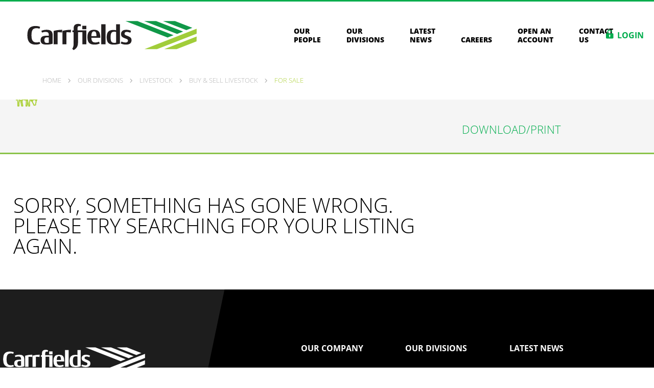

--- FILE ---
content_type: text/html; charset=UTF-8
request_url: https://www.carrfieldslivestock.co.nz/our-divisions/livestock/buy-sell-listings/for-sale/?lid=3026
body_size: 10857
content:
NULL
<!doctype html>
<html lang="en-NZ">
<head>
	
	<meta charset="UTF-8" />
	<meta name="viewport" content="width=device-width, initial-scale=1" />
	<link rel="icon" type="image/vnd.microsoft.icon" href="https://www.carrfieldslivestock.co.nz/wp-content/themes/beckandcaul2019/img/favicon.ico" />
    <meta property="og:image" content="https://www.carrfieldslivestock.co.nz/wp-content/themes/beckandcaul2019/img/logo.png" />
	<meta name="twitter:card" content="summary" />
	<meta name="twitter:site" content="https://www.carrfieldslivestock.co.nz" />
	<meta name="twitter:title" content="For Sale - Carrfields - Your trusted partner" />
	<meta name="twitter:description" content="" />
	<meta name="twitter:image" content="https://www.carrfieldslivestock.co.nz/wp-content/themes/beckandcaul2019/img/logo.png" />
	<link rel="profile" href="https://gmpg.org/xfn/11" />
	<link href="https://fonts.googleapis.com/css?family=Open+Sans:300,300i400,400i,700,700i,800,800i&display=swap" rel="stylesheet">
	<style>@font-face{font-family:'Open Sans';font-style:italic;font-weight:400;src:local(Open Sans Italic),local(OpenSans-Italic),url(https://fonts.gstatic.com/s/opensans/v17/mem6YaGs126MiZpBA-UFUK0Zdcg.ttf) format('truetype')}@font-face{font-family:'Open Sans';font-style:italic;font-weight:700;src:local(Open Sans Bold Italic),local(OpenSans-BoldItalic),url(https://fonts.gstatic.com/s/opensans/v17/memnYaGs126MiZpBA-UFUKWiUNhrIqY.ttf) format('truetype')}@font-face{font-family:'Open Sans';font-style:italic;font-weight:800;src:local(Open Sans ExtraBold Italic),local(OpenSans-ExtraBoldItalic),url(https://fonts.gstatic.com/s/opensans/v17/memnYaGs126MiZpBA-UFUKW-U9hrIqY.ttf) format('truetype')}@font-face{font-family:'Open Sans';font-style:normal;font-weight:300;src:local(Open Sans Light),local(OpenSans-Light),url(https://fonts.gstatic.com/s/opensans/v17/mem5YaGs126MiZpBA-UN_r8OUuhs.ttf) format('truetype')}@font-face{font-family:'Open Sans';font-style:normal;font-weight:700;src:local(Open Sans Bold),local(OpenSans-Bold),url(https://fonts.gstatic.com/s/opensans/v17/mem5YaGs126MiZpBA-UN7rgOUuhs.ttf) format('truetype')}@font-face{font-family:'Open Sans';font-style:normal;font-weight:800;src:local(Open Sans ExtraBold),local(OpenSans-ExtraBold),url(https://fonts.gstatic.com/s/opensans/v17/mem5YaGs126MiZpBA-UN8rsOUuhs.ttf) format('truetype')}.slides{margin:0;padding:0;list-style:none}.flexslider{width:100%;height:100%;overflow:hidden;margin:0;padding:0;box-sizing:border-box;display:block;background-color:rgb(255,255,255);border:0;position:relative;zoom:1;background-position:initial initial;background-repeat:initial initial}.flexslider .slides>li{display:block;box-sizing:border-box;position:relative;width:100%;height:455px;background-color:rgb(221,221,221);background-position:initial initial;background-repeat:initial initial}.slides::after{content:'.';display:block;clear:both;visibility:hidden;line-height:0;height:0}.flexslider .slides{zoom:1;width:100%;height:100%}@media only screen and (max-width:768px){.flexslider{border-top-width:0;border-top-style:solid;border-top-color:rgb(0,0,0);height:480px}.flexslider .slides>li{position:relative;width:100%;height:480px;background-color:rgb(221,221,221);background-position:initial initial;background-repeat:initial initial}}@media only screen and (max-width:600px){.flexslider{border-top-width:0;border-top-style:solid;border-top-color:rgb(0,0,0);height:480px}}@font-face{font-family:Arrows;src:url(https://www.carrfieldslivestock.co.nz/wp-content/themes/beckandcaul2019/fonts/arrows/Glyphter.eot?#iefix) format('embedded-opentype'),url(https://www.carrfieldslivestock.co.nz/wp-content/themes/beckandcaul2019/fonts/arrows/Glyphter.woff) format('woff'),url(https://www.carrfieldslivestock.co.nz/wp-content/themes/beckandcaul2019/fonts/arrows/Glyphter.ttf) format('truetype'),url(https://www.carrfieldslivestock.co.nz/wp-content/themes/beckandcaul2019/fonts/arrows/Glyphter.svg#Glyphter) format('svg');font-weight:400;font-style:normal}a,body,div,h1,h2,html,li,ul{border:0;margin:0;padding:0;vertical-align:baseline;font-family:'Open Sans',sans-serif;font-size:16px;line-height:30px;background-position:0 0;background-repeat:initial initial}body,html{position:relative;width:100%;}h1,h2{clear:both;font-weight:400}h1{color:rgb(67,67,67);font-size:24px;font-weight:700}ul{margin-left:20px;padding-left:5px}a:link{color:rgb(0,173,77);text-decoration:none}.clear{clear:both}.cl30{height:30px}.cl60{height:60px}.footer *{color:rgb(255,255,255)!important}.fc_address *{font-size:18px;line-height:24px}.main_nav{display:inline-block;width:calc(100% - 725px);position:relative;left:600px;top:50%}.main_nav ul:first-of-type li{list-style:none;display:block;position:relative;float:left}.main_nav li a{display:block;bottom:0;position:relative;padding:0 0 0 50px;text-transform:uppercase;font-weight:800;font-size:14px;line-height:17px;color:rgb(0,0,0)}.main_nav ul ul{display:none}.subnav{position:fixed;top:-100%;width:100%;background-color:rgb(245,245,245);z-index:9999999;background-position:initial initial;background-repeat:initial initial}.subnav .menu-main-navigation-container{display:block;position:relative;min-height:390px;height:auto;overflow-x:hidden}.subnavbg{content:'';display:block;width:585px;min-height:390px;height:100%;position:relative;float:left;margin-right:65px;background-size:cover!important;background-position:100% 50%}.subnav::before{content:'';display:block;position:absolute;height:100%;width:132px;background-image:url(../css/img/menu_image_angle-small.png);background-size:cover;z-index:1;left:520px;background-position:0 0;background-repeat:initial initial}.subnav .menu{display:block;position:relative;float:left;left:0;margin:44px 0 35px;width:calc(100% - 750px)}.subnav .menu li a{display:none;width:100%}.subnav .menu .sub-menu li a{display:inline-block;padding:2px 0;position:relative;color:rgb(0,0,0)}.subnav li{list-style:none;z-index:0}.subnav .sub-menu li{width:200px;display:block!important}.subnav .sub-menu li .menu-item a::before,.subnav .sub-menu li a:first-of-type::before{background-color:rgb(139,195,74);width:0%;height:1px;display:block;content:'';bottom:0;position:absolute;background-position:initial initial;background-repeat:initial initial}.subnav .sub-menu .sub-menu li a:first-of-type::before,.subnav .sub-menu li .menu-item a::before{background-color:rgb(245,245,245);width:100%;height:30px;display:block;content:'';bottom:0;right:0;position:absolute;background-position:initial initial;background-repeat:initial initial}.subnav .sub-menu .sub-menu li a{border-bottom-width:1px;border-bottom-style:solid;border-bottom-color:rgb(245,245,245)}.subnav .sub-menu .sub-menu li::after{content:'';display:block;width:0;height:1px;background-color:rgb(139,195,74);position:absolute;background-position:initial initial;background-repeat:initial initial}.subnav .sub-menu .sub-menu a::after{display:none}.subnav .sub-menu .sub-menu .menu-item-has-children a::after{display:block}.subnav .sub-menu .sub-menu .sub-menu li a:first-of-type::before,.subnav .sub-menu li .menu-item a::before{background-color:rgb(245,245,245);width:100%;height:30px;display:block;content:'';bottom:0;right:0;position:absolute;background-position:initial initial;background-repeat:initial initial}.subnav .sub-menu .sub-menu .sub-menu a::after{display:none}.subnav .sub-menu .menu-item-has-children a::after{content:A;font-weight:lighter;color:rgb(221,221,221);font-family:Arrows;position:absolute;right:0;margin-left:0;top:7px}.subnav .sub-menu .menu-item-has-children ul{position:absolute;left:100%;margin-left:0;width:200px;height:251px;padding-left:60px}.subnav .menu-item .sub-menu{opacity:0;position:absolute;top:0;display:block;width:auto;height:100%}.subnav .menu-item .sub-menu::after{content:'';display:block;width:1px;height:300px;background-color:rgb(221,221,221);position:absolute;margin-left:35px;top:0;background-position:initial initial;background-repeat:initial initial}.subnav .sub-menu .sub-menu{opacity:0!important}.site-content{margin-top:135px;position:relative;display:block}.header{position:fixed;top:0;z-index:999999999;width:100%;height:135px;display:block;border-top-width:3px;border-top-style:solid;border-top-color:rgb(0,173,77);background-color:rgb(255,255,255);background-position:initial initial;background-repeat:initial initial}.logo{image-rendering:-webkit-optimize-contrast;position:absolute;width:800px;height:67px;background-image:url(../css/img/main_logo.svg);top:50%;display:inline-block;left:-194px;background-position:100% 0%;background-repeat:no-repeat no-repeat}.search{position:relative;display:inline-block;width:125px}.header_slider{height:695px;position:relative}.hs_image{height:695px;background-size:cover!important;background-position:50% 50%!important}.flexslider .slides>li{position:relative;width:100%;height:695px;background-color:rgb(221,221,221);background-position:initial initial;background-repeat:initial initial}.slider_title{position:absolute;top:50%;left:300px;margin-left:0;z-index:99}.slider_title h1{color:rgb(255,255,255);font-size:120px;line-height:120px;text-shadow:rgba(0,0,0,.298039) 0 0 10px;font-weight:300;text-transform:uppercase;letter-spacing:0;text-align:left}.slider_title h2{color:rgb(255,255,255);font-size:40px;text-transform:lowercase;line-height:24px;font-weight:400;text-shadow:rgba(0,0,0,.701961) 0 0 5px;padding-top:15px;margin-left:72px;letter-spacing:-1px}div{box-sizing:border-box}.mobilemenu_button{display:none}@media only screen and (max-width:1600px){.logo{left:-350px}.main_nav{width:calc(100% - 625px);left:500px}}@media only screen and (max-width:1400px){.logo{left:-500px}.main_nav{width:calc(100% - 425px);left:300px}}@media only screen and (max-width:1200px){.header{height:75px;box-shadow:rgba(0,0,0,.498039) 0 0 10px 0}.site-content{margin-top:75px}.mobilemenu_button{display:block;position:absolute;width:50px;height:50px;background-color:black;right:20px;top:12px;color:rgb(255,255,255);text-align:center;background-position:initial initial;background-repeat:initial initial}.mobilemenu_button::before{content:a;font-family:Arrows;line-height:50px;font-size:24px}.subnav .menu-main-navigation-container{width:100%}.subnav li{display:block;box-sizing:border-box;max-width:400px;float:right;clear:both;width:100%}.subnav .menu-item .sub-menu::after,.subnav .sub-menu .sub-menu li a:first-of-type::before,.subnav .sub-menu li .menu-item a::before,.subnav .sub-menu .sub-menu .sub-menu li a:first-of-type::before,.subnav .sub-menu li .menu-item a::before{display:none}.subnav .sub-menu .menu-item-has-children a::after{font-size:14px;right:16px;top:3px}.subnav::before{display:none}.subnavbg{display:none}.subnav .menu li a{display:block;color:rgb(255,255,255);right:20px;line-height:47px;text-transform:uppercase;font-size:14px;background-color:rgba(0,0,0,.498039);padding:0 20px;box-sizing:border-box;margin-bottom:2px;max-width:400px;position:relative;float:right;clear:both}.subnav .menu .sub-menu li a{padding-right:40px;color:rgb(255,255,255);font-size:12px;background-color:rgba(0,0,0,.298039);border:0}.subnav .menu .sub-menu .sub-menu li a{max-width:90%;background-color:rgba(0,0,0,.117647)}.subnav .menu .sub-menu .sub-menu .sub-menu li a{max-width:90%;background-color:rgba(255,255,255,.2)}.subnav .menu li a br{display:none}.subnav{position:fixed;height:100%;overflow-y:scroll;top:-100%;width:100%;background-color:rgb(245,245,245);z-index:9999999;background-position:initial initial;background-repeat:initial initial}.subnav .menu{float:none;left:0;margin:0;width:100%;overflow:hidden;padding:0}.subnav .menu-item .sub-menu{opacity:1;position:relative;top:0;display:block;width:auto;height:0;overflow:hidden}.subnav .sub-menu .menu-item-has-children ul{height:auto;display:block;clear:both;max-width:100%;right:0;padding:0;position:relative;margin:0;opacity:1!important}.subnav .sub-menu .menu-item-has-children ul{width:100%;height:0}.menu a{padding:0}.subnav .sub-menu li{text-align:right;width:100%}body,html{max-width:100%;position:relative;overflow-x:hidden}.main_nav{display:none}.logo{left:-195px}}@media only screen and (max-width:767px){body,html{width:100%}.logo{left:-395px}.header_slider,.flexslider,.hs_image,.flexslider .slides>li{height:285px}.slider_title{left:30px}.slider_title h1{font-size:45px;letter-spacing:0;line-height:40px;text-shadow:rgba(0,0,0,.701961) 0 0 5px}.slider_title h2{font-size:24px;line-height:24px;padding-top:15px;margin-left:0}.home_content .clear:first-of-type{display:none}}@media only screen and (max-width:600px){.logo{left:-495px}}@media only screen and (max-width:413px){.logo{height:58px;left:-540px}}</style>
	<meta name='robots' content='index, follow, max-image-preview:large, max-snippet:-1, max-video-preview:-1' />

	<!-- This site is optimized with the Yoast SEO plugin v23.6 - https://yoast.com/wordpress/plugins/seo/ -->
	<title>For Sale - Carrfields - Your trusted partner</title>
	<meta name="description" content="For Sale" />
	<link rel="canonical" href="https://www.carrfields.co.nz/our-divisions/livestock/buy-sell-listings/for-sale/" />
	<meta property="og:locale" content="en_US" />
	<meta property="og:type" content="article" />
	<meta property="og:title" content="For Sale - Carrfields - Your trusted partner" />
	<meta property="og:description" content="For Sale" />
	<meta property="og:url" content="https://www.carrfields.co.nz/our-divisions/livestock/buy-sell-listings/for-sale/" />
	<meta property="og:site_name" content="Carrfields - Your trusted partner" />
	<meta property="article:publisher" content="https://www.facebook.com/CarrfieldsNZ/" />
	<meta property="article:modified_time" content="2021-07-12T00:13:43+00:00" />
	<meta name="twitter:card" content="summary_large_image" />
	<meta name="twitter:site" content="@carrfieldsnz" />
	<script type="application/ld+json" class="yoast-schema-graph">{"@context":"https://schema.org","@graph":[{"@type":"WebPage","@id":"https://www.carrfields.co.nz/our-divisions/livestock/buy-sell-listings/for-sale/","url":"https://www.carrfields.co.nz/our-divisions/livestock/buy-sell-listings/for-sale/","name":"For Sale - Carrfields - Your trusted partner","isPartOf":{"@id":"https://www.carrfields.co.nz/#website"},"datePublished":"2019-08-05T04:04:55+00:00","dateModified":"2021-07-12T00:13:43+00:00","description":"For Sale","breadcrumb":{"@id":"https://www.carrfields.co.nz/our-divisions/livestock/buy-sell-listings/for-sale/#breadcrumb"},"inLanguage":"en-NZ","potentialAction":[{"@type":"ReadAction","target":["https://www.carrfields.co.nz/our-divisions/livestock/buy-sell-listings/for-sale/"]}]},{"@type":"BreadcrumbList","@id":"https://www.carrfields.co.nz/our-divisions/livestock/buy-sell-listings/for-sale/#breadcrumb","itemListElement":[{"@type":"ListItem","position":1,"name":"Home","item":"https://www.carrfields.co.nz/"},{"@type":"ListItem","position":2,"name":"Our Divisions","item":"https://www.carrfields.co.nz/our-divisions/"},{"@type":"ListItem","position":3,"name":"Livestock","item":"https://www.carrfields.co.nz/our-divisions/livestock/"},{"@type":"ListItem","position":4,"name":"Buy &#038; Sell Livestock","item":"https://www.carrfields.co.nz/our-divisions/livestock/buy-sell-listings/"},{"@type":"ListItem","position":5,"name":"For Sale"}]},{"@type":"WebSite","@id":"https://www.carrfields.co.nz/#website","url":"https://www.carrfields.co.nz/","name":"Carrfields - Your trusted partner","description":"","publisher":{"@id":"https://www.carrfields.co.nz/#organization"},"potentialAction":[{"@type":"SearchAction","target":{"@type":"EntryPoint","urlTemplate":"https://www.carrfields.co.nz/?s={search_term_string}"},"query-input":{"@type":"PropertyValueSpecification","valueRequired":true,"valueName":"search_term_string"}}],"inLanguage":"en-NZ"},{"@type":"Organization","@id":"https://www.carrfields.co.nz/#organization","name":"Carrfields Limited","url":"https://www.carrfields.co.nz/","logo":{"@type":"ImageObject","inLanguage":"en-NZ","@id":"https://www.carrfields.co.nz/#/schema/logo/image/","url":"https://www.carrfields.co.nz/wp-content/uploads/2015/08/Carrfields-RGB.jpg","contentUrl":"https://www.carrfields.co.nz/wp-content/uploads/2015/08/Carrfields-RGB.jpg","width":6443,"height":1417,"caption":"Carrfields Limited"},"image":{"@id":"https://www.carrfields.co.nz/#/schema/logo/image/"},"sameAs":["https://www.facebook.com/CarrfieldsNZ/","https://x.com/carrfieldsnz"]}]}</script>
	<!-- / Yoast SEO plugin. -->


<link rel='dns-prefetch' href='//ajax.googleapis.com' />
<link rel='dns-prefetch' href='//www.carrfields.co.nz' />
<link rel="alternate" type="application/rss+xml" title="Carrfields - Your trusted partner &raquo; Feed" href="https://www.carrfieldslivestock.co.nz/feed/" />
<link rel="alternate" type="application/rss+xml" title="Carrfields - Your trusted partner &raquo; Comments Feed" href="https://www.carrfieldslivestock.co.nz/comments/feed/" />
<link rel='stylesheet' id='fancybox-styles-css' href='https://www.carrfields.co.nz/wp-content/themes/beckandcaul2019/js/fancybox/jquery.fancybox.css?ver=1573089275' type='text/css' media='' />
<link rel='stylesheet' id='bcflexsliderstyle-css' href='https://www.carrfields.co.nz/wp-content/themes/beckandcaul2019/js/flexslider2/flexslider.min.css?ver=1562119412' type='text/css' media='all' />
<link rel='stylesheet' id='theme-styles-css' href='https://www.carrfields.co.nz/wp-content/themes/beckandcaul2019/style.min.css?ver=1645043514' type='text/css' media='all' />
<link rel='stylesheet' id='theme-custom-styles-css' href='https://www.carrfields.co.nz/wp-content/themes/beckandcaul2019/style-custom.min.css?ver=1738619715' type='text/css' media='all' />
<link rel='stylesheet' id='subpage-styles-css' href='https://www.carrfields.co.nz/wp-content/themes/beckandcaul2019/style-sub.css?ver=1647207018' type='text/css' media='all' />
<link rel='stylesheet' id='twentynineteen-print-style-css' href='https://www.carrfields.co.nz/wp-content/themes/beckandcaul2019/print.css?ver=6.6.2' type='text/css' media='print' />
<script type="text/javascript" src="https://ajax.googleapis.com/ajax/libs/jquery/3.4.1/jquery.min.js?ver=3.4.1" id="jquery-js"></script>
<script type="text/javascript" src="https://www.carrfields.co.nz/wp-includes/js/jquery/ui/core.min.js?ver=1.13.3" id="jquery-ui-core-js"></script>
<script type="text/javascript" src="https://www.carrfields.co.nz/wp-content/themes/beckandcaul2019/js/fancybox/jquery.fancybox.pack.js?ver=6.6.2" id="fancybox-js"></script>
<script type="text/javascript" src="https://www.carrfields.co.nz/wp-content/themes/beckandcaul2019/js/main.min.js?ver=1629928787" id="bcmain-js"></script>
<link rel="https://api.w.org/" href="https://www.carrfieldslivestock.co.nz/wp-json/" /><link rel="alternate" title="JSON" type="application/json" href="https://www.carrfieldslivestock.co.nz/wp-json/wp/v2/pages/18820" /><link rel="EditURI" type="application/rsd+xml" title="RSD" href="https://www.carrfieldslivestock.co.nz/xmlrpc.php?rsd" />
<meta name="generator" content="WordPress 6.6.2" />
<link rel='shortlink' href='https://www.carrfieldslivestock.co.nz/?p=18820' />
<link rel="alternate" title="oEmbed (JSON)" type="application/json+oembed" href="https://www.carrfieldslivestock.co.nz/wp-json/oembed/1.0/embed?url=https%3A%2F%2Fwww.carrfieldslivestock.co.nz%2Four-divisions%2Flivestock%2Fbuy-sell-listings%2Ffor-sale%2F" />
<link rel="alternate" title="oEmbed (XML)" type="text/xml+oembed" href="https://www.carrfieldslivestock.co.nz/wp-json/oembed/1.0/embed?url=https%3A%2F%2Fwww.carrfieldslivestock.co.nz%2Four-divisions%2Flivestock%2Fbuy-sell-listings%2Ffor-sale%2F&#038;format=xml" />
<style type="text/css">.recentcomments a{display:inline !important;padding:0 !important;margin:0 !important;}</style><link rel="icon" href="https://www.carrfields.co.nz/wp-content/uploads/2024/11/cropped-carrfields-32x32.png" sizes="32x32" />
<link rel="icon" href="https://www.carrfields.co.nz/wp-content/uploads/2024/11/cropped-carrfields-192x192.png" sizes="192x192" />
<link rel="apple-touch-icon" href="https://www.carrfields.co.nz/wp-content/uploads/2024/11/cropped-carrfields-180x180.png" />
<meta name="msapplication-TileImage" content="https://www.carrfields.co.nz/wp-content/uploads/2024/11/cropped-carrfields-270x270.png" />
		<style type="text/css" id="wp-custom-css">
			/*--- BODY STYLE ---*/
body
{
margin:0px;
padding:0px;
-webkit-text-size-adjust: 100%;
}

/*--- FORM CONTAINER STYLE ---*/
.mainDiv
{
float:left;
}

/*--- FIELD INPUT STYLE ---*/
.clickdform input[type='text'],
.clickdform textarea,
.clickdform select
{
    font-family:"Verdana" !important;
    font-size:13px !important;
    color:#333;
    margin:0;
    padding:2px 0;
    border-top:1px solid #7c7c7c;
    border-left:1px solid #c3c3c3;
    border-right:1px solid #c3c3c3;
    border-bottom:1px solid #ddd;
}

/*--- LIST DROPDOWN STYLE ---*/
.clickdform select
{
	height:26px;
}

/*--- SUBMIT BUTTON STYLE ---*/
#btnSubmit
{
    margin: 15px 0 0 0;
    font-family:Verdana;
    font-size:13px;
    clear:both;
}

/*--- PREVIOUS BUTTON STYLE ---*/
.clickdform .WizardPrevButton{
    margin: 15px 10px 0 0;
    font-family:Verdana;
    font-size:13px;
    float:left;
}

/*--- NEXT BUTTON STYLE ---*/
.clickdform .WizardNextButton
{
    margin: 15px 0px 0 0;
    font-family:Verdana;
    font-size:13px;
    float:right;
    clear:both;
}		</style>
		
	<script>
	  (function(i,s,o,g,r,a,m){i['GoogleAnalyticsObject']=r;i[r]=i[r]||function(){
	  (i[r].q=i[r].q||[]).push(arguments)},i[r].l=1*new Date();a=s.createElement(o),
	  m=s.getElementsByTagName(o)[0];a.async=1;a.src=g;m.parentNode.insertBefore(a,m)
	  })(window,document,'script','https://www.google-analytics.com/analytics.js','ga');
	  ga('create', 'UA-59910106-4', 'auto');
	  ga('send', 'pageview');
	</script>
	
	<!-- Google Tag Manager --> 
	<script>(function(w,d,s,l,i){w[l]=w[l]||[];w[l].push({'gtm.start':
	new Date().getTime(),event:'gtm.js'});var f=d.getElementsByTagName(s)[0],
	j=d.createElement(s),dl=l!='dataLayer'?'&l='+l:'';j.async=true;j.src=
	'https://www.googletagmanager.com/gtm.js?id='+i+dl;f.parentNode.insertBefore(j,f);
	})(window,document,'script','dataLayer','GTM-5PC66JL');</script>
	<!-- End Google Tag Manager -->

<!-- Facebook Pixel Code -->
<script>
!function(f,b,e,v,n,t,s)
{if(f.fbq)return;n=f.fbq=function(){n.callMethod?
n.callMethod.apply(n,arguments):n.queue.push(arguments)};
if(!f._fbq)f._fbq=n;n.push=n;n.loaded=!0;n.version='2.0';
n.queue=[];t=b.createElement(e);t.async=!0;
t.src=v;s=b.getElementsByTagName(e)[0];
s.parentNode.insertBefore(t,s)}(window, document,'script',
'https://connect.facebook.net/en_US/fbevents.js');
fbq('init', '190948696301315');
fbq('track', 'PageView');
</script>
<!-- End Facebook Pixel Code -->

</head>

<body class="page-template page-template-template-buy-and-sell-listings page-template-template-buy-and-sell-listings-php page page-id-18820 page-child parent-pageid-96 wp-custom-logo wp-embed-responsive livestock-page singular image-filters-enabled">

<!-- Google Tag Manager (noscript) --> 
<noscript><iframe src="https://www.googletagmanager.com/ns.html?id=GTM-5PC66JL"
height="0" width="0" style="display:none;visibility:hidden"></iframe></noscript>
<!-- End Google Tag Manager (noscript) -->



<noscript><img height="1" width="1" style="display:none"
src=https://www.facebook.com/tr?id=190948696301315&ev=PageView&noscript=1
/></noscript>
<div class="cd-user-modal"> <!-- this is the entire modal form, including the background -->
		<div class="cd-user-modal-container"> <!-- this is the container wrapper -->
			<ul class="cd-switcher">
				<li><a href="#0">Sign in</a></li>
				<li><a href="https://www.carrfieldslivestock.co.nz/our-divisions/livestock/login/?newaccount">Register New User</a></li>
			</ul>

			<div id="cd-login"> <!-- log in form -->
				<center><b><br><br><span id='signinmessage'>Please Sign In or Register to Download & Print</span></b></center>				<form class="cd-form" method="post" action="https://www.carrfields.co.nz/wp-content/plugins/livestock_users/user_login.php">
					<input type="hidden" name="redirect" value="https://www.carrfieldslivestock.co.nz/our-divisions/livestock/buy-sell-listings/for-sale/?lid=3026">
					<p class="fieldset">
						<label class="image-replace cd-email" for="signin-email">E-mail</label>
						<input class="full-width has-padding has-border" id="signin-email" type="email" name="email" placeholder="E-mail">
						<span class="cd-error-message">Incorrect email address!</span>
					</p>


					<p class="fieldset">
						<label class="image-replace cd-password" for="signin-password">Password</label>
						<input class="full-width has-padding has-border" id="signin-password" type="password" name="passwd"  placeholder="Password">
						<a href="#0" class="hide-password">Show</a>
						<span class="cd-error-message">Incorrect password!</span>
					</p>


					<p class="fieldset">
						<label class="image-replace cd-username" for="signin-keepsignin">Keep me logged in for</label>
						<select class="full-width has-border cd-select" id="signin-keepsignin" name="keep_me">
							<option value="7">Keep me logged in for 1 week</option>
							<option value="14">Keep me logged in for 2 weeks</option>
							<option value="30">Keep me logged in for 1 month</option>
							<option value="365">Keep me logged in for 1 year</option>
						</select>
						<span class="cd-error-message">Incorrect password!</span>
					</p>

					
					<p class="fieldset">
						<input class="full-width" type="submit" value="Login">
					</p>
				</form>
				
				<p class="cd-form-bottom-message"><a href="#0">Forgot your password?</a></p>
				<!-- <a href="#0" class="cd-close-form">Close</a> -->
			</div> <!-- cd-login -->

			<div id="cd-signup"> <!-- sign up form -->
				<form class="cd-form">
					<p class="fieldset">
						<label class="image-replace cd-username" for="signup-username">Username</label>
						<input class="full-width has-padding has-border" id="signup-username" type="text" placeholder="Username">
						<span class="cd-error-message">Error message here!</span>
					</p>

					<p class="fieldset">
						<label class="image-replace cd-email" for="signup-email">E-mail</label>
						<input class="full-width has-padding has-border" id="signup-email" type="email" placeholder="E-mail">
						<span class="cd-error-message">Error message here!</span>
					</p>

					<p class="fieldset">
						<label class="image-replace cd-password" for="signup-password">Password</label>
						<input class="full-width has-padding has-border" id="signup-password" type="text"  placeholder="Password">
						<a href="#0" class="hide-password">Hide</a>
						<span class="cd-error-message">Error message here!</span>
					</p>

					<p class="fieldset">
						<input type="checkbox" id="accept-terms">
						<label for="accept-terms">I agree to the <a href="#0">Terms</a></label>
					</p>

					<p class="fieldset">
						<input class="full-width has-padding" type="submit" value="Create account">
					</p>
				</form>

				<!-- <a href="#0" class="cd-close-form">Close</a> -->
			</div> <!-- cd-signup -->

			<div id="cd-reset-password"> <!-- reset password form -->
				<p class="cd-form-message">Lost your password? Please enter your email address. You will receive a link to create a new password.</p>

				<form class="cd-form" method="post" action="https://www.carrfields.co.nz/wp-content/plugins/livestock_users/user_new_password.php" target="savetarget">
					<p class="fieldset">
						<label class="image-replace cd-email" for="reset-email">E-mail</label>
						<input class="full-width has-padding has-border" id="reset-email" type="email" name="reset_email" placeholder="E-mail">
						<span class="cd-error-message">Error message here!</span>
					</p>

					<p class="fieldset">
						<input class="full-width has-padding" type="submit" value="Reset password" onclick="alert('Your password has been reset, a confirmation email with the new password has been sent to your email address.');">
					</p>
				</form>

				<p class="cd-form-bottom-message"><a href="#0">Back to log-in</a></p>
			</div> <!-- cd-reset-password -->
			<a href="#0" class="cd-close-form">Close</a>
		</div> <!-- cd-user-modal-container -->
	</div> <!-- cd-user-modal --><div class="cd-share-modal"> <!-- this is the entire modal form, including the background -->
		<div class="cd-share-modal-container"> <!-- this is the container wrapper -->
			

			
				
				<form class="cd-form" method="post" action="https://www.carrfields.co.nz/wp-content/plugins/livestock_listings/share_listing.php" target="_blank" onsubmit="share_modal_sending()">
					<input type="hidden" name="share_type" id="share_type">
					<input type="hidden" name="shared_item" id="shared_item">
					<input type="hidden" name="redirecturl" value="https://www.carrfieldslivestock.co.nz/our-divisions/livestock/buy-sell-listings/for-sale/?lid=3026?lid=3026">
					
					<strong>Recipient name/email</strong>
					<p class="fieldset">
						<label class="image-replace cd-email" for="reset-email">Recipient e-mail</label>
						<input class="full-width has-padding has-border" id="reset-email" name="recipient_email" type="email" placeholder="Recipient e-mail" required>
						<span class="cd-error-message">Error message here!</span>
					</p>
					
					<p class="fieldset">
						<label class="image-replace cd-name" for="reset-name">Recipient name</label>
						<input class="full-width has-padding has-border" id="reset-name" name="recipient_name" type="text" placeholder="Recipient name">
					</p>
					<div class="clear cl20"></div>

					<strong>Your name/email</strong>
					<p class="fieldset">
						
						<label class="image-replace cd-email" for="reset-email">Your e-mail</label>
						<input class="full-width has-padding has-border" id="reset-email" type="email" name="sender_email"  placeholder="Your e-mail"  required>
						<span class="cd-error-message">Error message here!</span>
					</p>
					
					<p class="fieldset">
						<label class="image-replace cd-name" for="reset-name">Your name</label>
						<input class="full-width has-padding has-border" id="reset-name" type="text" name="sender_name" placeholder="Your name" >
					</p>

					<p class="fieldset">
						<div class="g-recaptcha" data-sitekey="6LdyUa0UAAAAANn42eeurZU9bpeXgbEc5Gyrdnxb"></div>
					</p>
					
					<p class="fieldset">
						<input class="full-width" type="submit" value="Send">
					</p>
				</form>
				
				<a href="#0" class="cd-close-form">Close</a>
			</div> 

			
			
		</div> <!-- cd-user-modal-container -->
	</div> <!-- cd-user-modal --><div id="page" class="site">
	<div class="header" id="site-header">
		<div class="mobilemenu_button"></div>
		<div class="logo" onclick="window.location='https://www.carrfieldslivestock.co.nz'"></div>
		<nav class="main_nav">
			<div class="menu-main-navigation-container"><ul id="menu-main-navigation" class="menu"><li id="menu-item-18940" data-bg=""  class="menu-item menu-item-type-post_type menu-item-object-page menu-item-has-children menu-item-18940"><a href="https://www.carrfields.co.nz/our-people/">Our <br>People</a>
<ul class="sub-menu">
	<li id="menu-item-93" data-bg=""  class="menu-item menu-item-type-post_type menu-item-object-page menu-item-93"><a href="https://www.carrfields.co.nz/our-people/our-board/">Our Board</a></li>
	<li id="menu-item-18941" data-bg=""  class="menu-item menu-item-type-post_type menu-item-object-page menu-item-18941"><a href="https://www.carrfields.co.nz/our-company/our-executive-team/">Our Executive Team</a></li>
</ul>
</li>
<li id="menu-item-62" data-bg="https://www.carrfields.co.nz/wp-content/uploads/2019/06/menu_our_division-compressor-582x390.jpg"  class="menu-item menu-item-type-post_type menu-item-object-page current-page-ancestor menu-item-has-children menu-item-62"><a href="https://www.carrfields.co.nz/our-divisions/">Our <br>Divisions</a>
<ul class="sub-menu">
	<li id="menu-item-64" data-bg=""  class="menu-item menu-item-type-post_type menu-item-object-page menu-item-has-children menu-item-64"><a href="https://www.carrfields.co.nz/our-divisions/machinery/">Machinery</a>
	<ul class="sub-menu">
		<li id="menu-item-22151" data-bg=""  class="menu-item menu-item-type-post_type menu-item-object-page menu-item-has-children menu-item-22151"><a href="https://www.carrfieldsmachinery.co.nz/our-divisions/machinery/new-zealand/">Machinery (NZ)</a>
		<ul class="sub-menu">
			<li id="menu-item-22190" data-bg=""  class="menu-item menu-item-type-post_type menu-item-object-page menu-item-22190"><a href="https://www.carrfieldsmachinery.co.nz/our-divisions/machinery/new-zealand/about-us/">About Us</a></li>
			<li id="menu-item-22195" data-bg=""  class="menu-item menu-item-type-post_type menu-item-object-page menu-item-22195"><a href="https://www.carrfieldsmachinery.co.nz/our-divisions/machinery/new-zealand/service/">Service</a></li>
			<li id="menu-item-22197" data-bg=""  class="menu-item menu-item-type-post_type menu-item-object-page menu-item-22197"><a href="https://www.carrfieldsmachinery.co.nz/our-divisions/machinery/new-zealand/our-products/">Our Products</a></li>
			<li id="menu-item-22199" data-bg=""  class="menu-item menu-item-type-post_type menu-item-object-page menu-item-22199"><a href="https://www.carrfieldsmachinery.co.nz/our-divisions/machinery/new-zealand/about-us/our-brands-2/">Our Brands</a></li>
			<li id="menu-item-22201" data-bg=""  class="menu-item menu-item-type-post_type menu-item-object-page menu-item-22201"><a href="https://www.carrfieldsmachinery.co.nz/our-divisions/machinery/new-zealand/contact-us-2/">Contact Us</a></li>
			<li id="menu-item-22206" data-bg=""  class="menu-item menu-item-type-post_type menu-item-object-page menu-item-22206"><a href="https://www.carrfields.co.nz/?page_id=21527">Used Machinery NZ</a></li>
		</ul>
</li>
		<li id="menu-item-22152" data-bg=""  class="menu-item menu-item-type-post_type menu-item-object-page menu-item-has-children menu-item-22152"><a href="https://www.carrfieldsmachinery.com.au/our-divisions/machinery/australia/">Machinery (AU)</a>
		<ul class="sub-menu">
			<li id="menu-item-22192" data-bg=""  class="menu-item menu-item-type-post_type menu-item-object-page menu-item-22192"><a href="https://www.carrfieldsmachinery.com.au/our-divisions/machinery/australia/about-us/">About Us</a></li>
			<li id="menu-item-22196" data-bg=""  class="menu-item menu-item-type-post_type menu-item-object-page menu-item-22196"><a href="https://www.carrfieldsmachinery.com.au/our-divisions/machinery/australia/our-service/">Our Services</a></li>
			<li id="menu-item-22198" data-bg=""  class="menu-item menu-item-type-post_type menu-item-object-page menu-item-22198"><a href="https://www.carrfieldsmachinery.com.au/our-divisions/machinery/australia/our-products/">Our Products</a></li>
			<li id="menu-item-22200" data-bg=""  class="menu-item menu-item-type-post_type menu-item-object-page menu-item-22200"><a href="https://www.carrfields.co.nz/our-brands/">Our Brands</a></li>
			<li id="menu-item-22202" data-bg=""  class="menu-item menu-item-type-post_type menu-item-object-page menu-item-22202"><a href="https://www.carrfieldsmachinery.com.au/our-divisions/machinery/australia/contact-us/">Contact Us</a></li>
			<li id="menu-item-22203" data-bg=""  class="menu-item menu-item-type-post_type menu-item-object-page menu-item-22203"><a href="https://www.carrfieldsmachinery.com.au/?page_id=21894">Used Machinery AU</a></li>
		</ul>
</li>
	</ul>
</li>
	<li id="menu-item-67" data-bg="https://www.carrfields.co.nz/wp-content/uploads/2019/07/Oakley-585x390.jpg"  class="menu-item menu-item-type-post_type menu-item-object-page menu-item-has-children menu-item-67"><a href="https://www.carrfieldsgrainandseed.co.nz/our-divisions/grain-seed/">Grain &#038; Seed</a>
	<ul class="sub-menu">
		<li id="menu-item-19531" data-bg=""  class="menu-item menu-item-type-post_type menu-item-object-page menu-item-has-children menu-item-19531"><a href="https://www.carrfieldsgrainandseed.co.nz/our-divisions/grain-seed/products/">Products</a>
		<ul class="sub-menu">
			<li id="menu-item-19589" data-bg=""  class="menu-item menu-item-type-post_type menu-item-object-page menu-item-19589"><a href="https://www.carrfieldsgrainandseed.co.nz/our-divisions/grain-seed/products/cereal-seed/">Cereal Seed</a></li>
			<li id="menu-item-21368" data-bg=""  class="menu-item menu-item-type-post_type menu-item-object-page menu-item-21368"><a href="https://www.carrfieldsgrainandseed.co.nz/our-divisions/grain-seed/products/retail/">Retail Seed</a></li>
		</ul>
</li>
		<li id="menu-item-19409" data-bg=""  class="menu-item menu-item-type-post_type menu-item-object-page menu-item-19409"><a href="https://www.carrfieldsgrainandseed.co.nz/our-divisions/grain-seed/services/">Our Services</a></li>
		<li id="menu-item-19406" data-bg=""  class="menu-item menu-item-type-post_type menu-item-object-page menu-item-19406"><a href="https://www.carrfieldsgrainandseed.co.nz/our-divisions/grain-seed/our-team/">Our Team</a></li>
	</ul>
</li>
	<li id="menu-item-68" data-bg=""  class="menu-item menu-item-type-post_type menu-item-object-page current-page-ancestor menu-item-has-children menu-item-68"><a href="https://www.carrfieldslivestock.co.nz/our-divisions/livestock/">Livestock</a>
	<ul class="sub-menu">
		<li id="menu-item-108" data-bg="https://www.carrfields.co.nz/wp-content/uploads/2019/12/Sheep-and-Beef-585x390.jpg"  class="menu-item menu-item-type-post_type menu-item-object-page menu-item-has-children menu-item-108"><a href="https://www.carrfieldslivestock.co.nz/our-divisions/livestock/our-services/">Our Services</a>
		<ul class="sub-menu">
			<li id="menu-item-111" data-bg=""  class="menu-item menu-item-type-post_type menu-item-object-page menu-item-111"><a href="https://www.carrfieldslivestock.co.nz/our-divisions/livestock/our-services/dairy/">Dairy</a></li>
			<li id="menu-item-28014" data-bg=""  class="menu-item menu-item-type-post_type menu-item-object-page menu-item-28014"><a href="https://www.carrfieldslivestock.co.nz/our-divisions/livestock/our-services/stud-stock-new/">Stud Stock</a></li>
		</ul>
</li>
		<li id="menu-item-109" data-bg=""  class="menu-item menu-item-type-post_type menu-item-object-page current-page-ancestor menu-item-109"><a href="https://www.carrfieldslivestock.co.nz/our-divisions/livestock/buy-sell-listings/">Buy &#038; Sell Livestock</a></li>
		<li id="menu-item-112" data-bg=""  class="menu-item menu-item-type-post_type menu-item-object-page menu-item-112"><a href="https://www.carrfieldslivestock.co.nz/our-divisions/livestock/livestock-agents-dairy-specialist/">Livestock Agents / Dairy Specialists</a></li>
		<li id="menu-item-19429" data-bg=""  class="menu-item menu-item-type-post_type menu-item-object-page menu-item-has-children menu-item-19429"><a href="https://www.carrfieldslivestock.co.nz/our-divisions/livestock/upcoming-sales/">Upcoming Sales</a>
		<ul class="sub-menu">
			<li id="menu-item-19203" data-bg=""  class="menu-item menu-item-type-post_type menu-item-object-page menu-item-19203"><a href="https://www.carrfieldslivestock.co.nz/our-divisions/livestock/upcoming-sales/mobile-on-farm-auctions/">On-Farm Auctions</a></li>
			<li id="menu-item-19433" data-bg=""  class="menu-item menu-item-type-post_type menu-item-object-page menu-item-19433"><a href="https://www.carrfieldslivestock.co.nz/our-divisions/livestock/upcoming-sales/saleyard-sales/">Saleyard Sales</a></li>
		</ul>
</li>
		<li id="menu-item-19934" data-bg=""  class="menu-item menu-item-type-post_type menu-item-object-page menu-item-19934"><a href="https://www.carrfieldslivestock.co.nz/our-divisions/livestock/wanted-to-buy/">Wanted to buy</a></li>
		<li id="menu-item-114" data-bg=""  class="menu-item menu-item-type-post_type menu-item-object-page menu-item-114"><a href="https://www.carrfieldslivestock.co.nz/our-divisions/livestock/login/">Livestock Login</a></li>
	</ul>
</li>
	<li id="menu-item-27521" data-bg=""  class="menu-item menu-item-type-post_type menu-item-object-page menu-item-27521"><a href="https://www.carrfields.co.nz/our-divisions/funding/">Funding</a></li>
</ul>
</li>
<li id="menu-item-75" data-bg=""  class="menu-item menu-item-type-post_type menu-item-object-page menu-item-75"><a href="https://www.carrfields.co.nz/latest-news/">Latest <br>News</a></li>
<li id="menu-item-76" data-bg=""  class="menu-item menu-item-type-post_type menu-item-object-page menu-item-76"><a href="https://www.carrfields.co.nz/careers/"><br>Careers</a></li>
<li id="menu-item-27179" data-bg=""  class="menu-item menu-item-type-post_type menu-item-object-page menu-item-27179"><a href="https://www.carrfields.co.nz/new-account/">Open an <br>Account</a></li>
<li id="menu-item-77" data-bg=""  class="menu-item menu-item-type-post_type menu-item-object-page menu-item-77"><a href="https://www.carrfields.co.nz/contact-us/">Contact <br>us</a></li>
</ul></div>		</nav>
					<nav class="login-nav">
				<ul>
					<li>
						<div class="login cd-signin">Login</div>
					</li>
				</ul>
			</nav>
			
	</div>
	<div class="subnav">
		<div class="subnavbg"></div>
		<div class="mobilmenuclose"></div>
		<div class="livestock_desktop_menu">
			<div class="menu-main-navigation-container"><ul id="menu-main-navigation-1" class="menu"><li id="menu-item-18940" data-bg=""  class="menu-item menu-item-type-post_type menu-item-object-page menu-item-has-children menu-item-18940"><a href="https://www.carrfields.co.nz/our-people/">Our <br>People</a>
<ul class="sub-menu">
	<li id="menu-item-93" data-bg=""  class="menu-item menu-item-type-post_type menu-item-object-page menu-item-93"><a href="https://www.carrfields.co.nz/our-people/our-board/">Our Board</a></li>
	<li id="menu-item-18941" data-bg=""  class="menu-item menu-item-type-post_type menu-item-object-page menu-item-18941"><a href="https://www.carrfields.co.nz/our-company/our-executive-team/">Our Executive Team</a></li>
</ul>
</li>
<li id="menu-item-62" data-bg="https://www.carrfields.co.nz/wp-content/uploads/2019/06/menu_our_division-compressor-582x390.jpg"  class="menu-item menu-item-type-post_type menu-item-object-page current-page-ancestor menu-item-has-children menu-item-62"><a href="https://www.carrfields.co.nz/our-divisions/">Our <br>Divisions</a>
<ul class="sub-menu">
	<li id="menu-item-64" data-bg=""  class="menu-item menu-item-type-post_type menu-item-object-page menu-item-has-children menu-item-64"><a href="https://www.carrfields.co.nz/our-divisions/machinery/">Machinery</a>
	<ul class="sub-menu">
		<li id="menu-item-22151" data-bg=""  class="menu-item menu-item-type-post_type menu-item-object-page menu-item-has-children menu-item-22151"><a href="https://www.carrfieldsmachinery.co.nz/our-divisions/machinery/new-zealand/">Machinery (NZ)</a>
		<ul class="sub-menu">
			<li id="menu-item-22190" data-bg=""  class="menu-item menu-item-type-post_type menu-item-object-page menu-item-22190"><a href="https://www.carrfieldsmachinery.co.nz/our-divisions/machinery/new-zealand/about-us/">About Us</a></li>
			<li id="menu-item-22195" data-bg=""  class="menu-item menu-item-type-post_type menu-item-object-page menu-item-22195"><a href="https://www.carrfieldsmachinery.co.nz/our-divisions/machinery/new-zealand/service/">Service</a></li>
			<li id="menu-item-22197" data-bg=""  class="menu-item menu-item-type-post_type menu-item-object-page menu-item-22197"><a href="https://www.carrfieldsmachinery.co.nz/our-divisions/machinery/new-zealand/our-products/">Our Products</a></li>
			<li id="menu-item-22199" data-bg=""  class="menu-item menu-item-type-post_type menu-item-object-page menu-item-22199"><a href="https://www.carrfieldsmachinery.co.nz/our-divisions/machinery/new-zealand/about-us/our-brands-2/">Our Brands</a></li>
			<li id="menu-item-22201" data-bg=""  class="menu-item menu-item-type-post_type menu-item-object-page menu-item-22201"><a href="https://www.carrfieldsmachinery.co.nz/our-divisions/machinery/new-zealand/contact-us-2/">Contact Us</a></li>
			<li id="menu-item-22206" data-bg=""  class="menu-item menu-item-type-post_type menu-item-object-page menu-item-22206"><a href="https://www.carrfields.co.nz/?page_id=21527">Used Machinery NZ</a></li>
		</ul>
</li>
		<li id="menu-item-22152" data-bg=""  class="menu-item menu-item-type-post_type menu-item-object-page menu-item-has-children menu-item-22152"><a href="https://www.carrfieldsmachinery.com.au/our-divisions/machinery/australia/">Machinery (AU)</a>
		<ul class="sub-menu">
			<li id="menu-item-22192" data-bg=""  class="menu-item menu-item-type-post_type menu-item-object-page menu-item-22192"><a href="https://www.carrfieldsmachinery.com.au/our-divisions/machinery/australia/about-us/">About Us</a></li>
			<li id="menu-item-22196" data-bg=""  class="menu-item menu-item-type-post_type menu-item-object-page menu-item-22196"><a href="https://www.carrfieldsmachinery.com.au/our-divisions/machinery/australia/our-service/">Our Services</a></li>
			<li id="menu-item-22198" data-bg=""  class="menu-item menu-item-type-post_type menu-item-object-page menu-item-22198"><a href="https://www.carrfieldsmachinery.com.au/our-divisions/machinery/australia/our-products/">Our Products</a></li>
			<li id="menu-item-22200" data-bg=""  class="menu-item menu-item-type-post_type menu-item-object-page menu-item-22200"><a href="https://www.carrfields.co.nz/our-brands/">Our Brands</a></li>
			<li id="menu-item-22202" data-bg=""  class="menu-item menu-item-type-post_type menu-item-object-page menu-item-22202"><a href="https://www.carrfieldsmachinery.com.au/our-divisions/machinery/australia/contact-us/">Contact Us</a></li>
			<li id="menu-item-22203" data-bg=""  class="menu-item menu-item-type-post_type menu-item-object-page menu-item-22203"><a href="https://www.carrfieldsmachinery.com.au/?page_id=21894">Used Machinery AU</a></li>
		</ul>
</li>
	</ul>
</li>
	<li id="menu-item-67" data-bg="https://www.carrfields.co.nz/wp-content/uploads/2019/07/Oakley-585x390.jpg"  class="menu-item menu-item-type-post_type menu-item-object-page menu-item-has-children menu-item-67"><a href="https://www.carrfieldsgrainandseed.co.nz/our-divisions/grain-seed/">Grain &#038; Seed</a>
	<ul class="sub-menu">
		<li id="menu-item-19531" data-bg=""  class="menu-item menu-item-type-post_type menu-item-object-page menu-item-has-children menu-item-19531"><a href="https://www.carrfieldsgrainandseed.co.nz/our-divisions/grain-seed/products/">Products</a>
		<ul class="sub-menu">
			<li id="menu-item-19589" data-bg=""  class="menu-item menu-item-type-post_type menu-item-object-page menu-item-19589"><a href="https://www.carrfieldsgrainandseed.co.nz/our-divisions/grain-seed/products/cereal-seed/">Cereal Seed</a></li>
			<li id="menu-item-21368" data-bg=""  class="menu-item menu-item-type-post_type menu-item-object-page menu-item-21368"><a href="https://www.carrfieldsgrainandseed.co.nz/our-divisions/grain-seed/products/retail/">Retail Seed</a></li>
		</ul>
</li>
		<li id="menu-item-19409" data-bg=""  class="menu-item menu-item-type-post_type menu-item-object-page menu-item-19409"><a href="https://www.carrfieldsgrainandseed.co.nz/our-divisions/grain-seed/services/">Our Services</a></li>
		<li id="menu-item-19406" data-bg=""  class="menu-item menu-item-type-post_type menu-item-object-page menu-item-19406"><a href="https://www.carrfieldsgrainandseed.co.nz/our-divisions/grain-seed/our-team/">Our Team</a></li>
	</ul>
</li>
	<li id="menu-item-68" data-bg=""  class="menu-item menu-item-type-post_type menu-item-object-page current-page-ancestor menu-item-has-children menu-item-68"><a href="https://www.carrfieldslivestock.co.nz/our-divisions/livestock/">Livestock</a>
	<ul class="sub-menu">
		<li id="menu-item-108" data-bg="https://www.carrfields.co.nz/wp-content/uploads/2019/12/Sheep-and-Beef-585x390.jpg"  class="menu-item menu-item-type-post_type menu-item-object-page menu-item-has-children menu-item-108"><a href="https://www.carrfieldslivestock.co.nz/our-divisions/livestock/our-services/">Our Services</a>
		<ul class="sub-menu">
			<li id="menu-item-111" data-bg=""  class="menu-item menu-item-type-post_type menu-item-object-page menu-item-111"><a href="https://www.carrfieldslivestock.co.nz/our-divisions/livestock/our-services/dairy/">Dairy</a></li>
			<li id="menu-item-28014" data-bg=""  class="menu-item menu-item-type-post_type menu-item-object-page menu-item-28014"><a href="https://www.carrfieldslivestock.co.nz/our-divisions/livestock/our-services/stud-stock-new/">Stud Stock</a></li>
		</ul>
</li>
		<li id="menu-item-109" data-bg=""  class="menu-item menu-item-type-post_type menu-item-object-page current-page-ancestor menu-item-109"><a href="https://www.carrfieldslivestock.co.nz/our-divisions/livestock/buy-sell-listings/">Buy &#038; Sell Livestock</a></li>
		<li id="menu-item-112" data-bg=""  class="menu-item menu-item-type-post_type menu-item-object-page menu-item-112"><a href="https://www.carrfieldslivestock.co.nz/our-divisions/livestock/livestock-agents-dairy-specialist/">Livestock Agents / Dairy Specialists</a></li>
		<li id="menu-item-19429" data-bg=""  class="menu-item menu-item-type-post_type menu-item-object-page menu-item-has-children menu-item-19429"><a href="https://www.carrfieldslivestock.co.nz/our-divisions/livestock/upcoming-sales/">Upcoming Sales</a>
		<ul class="sub-menu">
			<li id="menu-item-19203" data-bg=""  class="menu-item menu-item-type-post_type menu-item-object-page menu-item-19203"><a href="https://www.carrfieldslivestock.co.nz/our-divisions/livestock/upcoming-sales/mobile-on-farm-auctions/">On-Farm Auctions</a></li>
			<li id="menu-item-19433" data-bg=""  class="menu-item menu-item-type-post_type menu-item-object-page menu-item-19433"><a href="https://www.carrfieldslivestock.co.nz/our-divisions/livestock/upcoming-sales/saleyard-sales/">Saleyard Sales</a></li>
		</ul>
</li>
		<li id="menu-item-19934" data-bg=""  class="menu-item menu-item-type-post_type menu-item-object-page menu-item-19934"><a href="https://www.carrfieldslivestock.co.nz/our-divisions/livestock/wanted-to-buy/">Wanted to buy</a></li>
		<li id="menu-item-114" data-bg=""  class="menu-item menu-item-type-post_type menu-item-object-page menu-item-114"><a href="https://www.carrfieldslivestock.co.nz/our-divisions/livestock/login/">Livestock Login</a></li>
	</ul>
</li>
	<li id="menu-item-27521" data-bg=""  class="menu-item menu-item-type-post_type menu-item-object-page menu-item-27521"><a href="https://www.carrfields.co.nz/our-divisions/funding/">Funding</a></li>
</ul>
</li>
<li id="menu-item-75" data-bg=""  class="menu-item menu-item-type-post_type menu-item-object-page menu-item-75"><a href="https://www.carrfields.co.nz/latest-news/">Latest <br>News</a></li>
<li id="menu-item-76" data-bg=""  class="menu-item menu-item-type-post_type menu-item-object-page menu-item-76"><a href="https://www.carrfields.co.nz/careers/"><br>Careers</a></li>
<li id="menu-item-27179" data-bg=""  class="menu-item menu-item-type-post_type menu-item-object-page menu-item-27179"><a href="https://www.carrfields.co.nz/new-account/">Open an <br>Account</a></li>
<li id="menu-item-77" data-bg=""  class="menu-item menu-item-type-post_type menu-item-object-page menu-item-77"><a href="https://www.carrfields.co.nz/contact-us/">Contact <br>us</a></li>
</ul></div>		</div>
		<div class="livestock_mobile_menu">
			<div class="menu-livestock-menu-container"><ul id="menu-livestock-menu" class="menu"><li id="menu-item-19857" data-bg=""  class="menu-item menu-item-type-post_type menu-item-object-page current-page-ancestor menu-item-has-children menu-item-19857"><a href="https://www.carrfieldslivestock.co.nz/our-divisions/livestock/">Livestock</a>
<ul class="sub-menu">
	<li id="menu-item-19859" data-bg="https://www.carrfields.co.nz/wp-content/uploads/2019/12/Sheep-and-Beef-585x390.jpg"  class="menu-item menu-item-type-post_type menu-item-object-page menu-item-has-children menu-item-19859"><a href="https://www.carrfieldslivestock.co.nz/our-divisions/livestock/our-services/">Our Services</a>
	<ul class="sub-menu">
		<li id="menu-item-19976" data-bg=""  class="menu-item menu-item-type-post_type menu-item-object-page menu-item-19976"><a href="https://www.carrfieldslivestock.co.nz/our-divisions/livestock/our-services/dairy/">Dairy</a></li>
	</ul>
</li>
	<li id="menu-item-19862" data-bg=""  class="menu-item menu-item-type-post_type menu-item-object-page current-page-ancestor menu-item-19862"><a href="https://www.carrfieldslivestock.co.nz/our-divisions/livestock/buy-sell-listings/">Buy &#038; Sell Livestock</a></li>
	<li id="menu-item-19866" data-bg=""  class="menu-item menu-item-type-post_type menu-item-object-page menu-item-19866"><a href="https://www.carrfieldslivestock.co.nz/our-divisions/livestock/livestock-agents-dairy-specialist/">Livestock Agents / Dairy Specialists</a></li>
	<li id="menu-item-19867" data-bg=""  class="menu-item menu-item-type-post_type menu-item-object-page menu-item-has-children menu-item-19867"><a href="https://www.carrfieldslivestock.co.nz/our-divisions/livestock/upcoming-sales/">Upcoming Sales</a>
	<ul class="sub-menu">
		<li id="menu-item-19868" data-bg=""  class="menu-item menu-item-type-post_type menu-item-object-page menu-item-19868"><a href="https://www.carrfieldslivestock.co.nz/our-divisions/livestock/upcoming-sales/saleyard-sales/">Saleyard Sales</a></li>
		<li id="menu-item-19861" data-bg=""  class="menu-item menu-item-type-post_type menu-item-object-page menu-item-19861"><a href="https://www.carrfieldslivestock.co.nz/our-divisions/livestock/upcoming-sales/mobile-on-farm-auctions/">On-Farm Auctions</a></li>
	</ul>
</li>
	<li id="menu-item-19979" data-bg=""  class="menu-item menu-item-type-post_type menu-item-object-page menu-item-19979"><a href="https://www.carrfieldslivestock.co.nz/our-divisions/livestock/wanted-to-buy/">Wanted to buy</a></li>
	<li id="menu-item-20678" data-bg=""  class="menu-item menu-item-type-post_type menu-item-object-page menu-item-has-children menu-item-20678"><a href="https://www.carrfieldslivestock.co.nz/our-divisions/livestock/auctionsplus/">AuctionsPlus</a>
	<ul class="sub-menu">
		<li id="menu-item-20883" data-bg=""  class="menu-item menu-item-type-post_type menu-item-object-page menu-item-20883"><a href="https://www.carrfieldslivestock.co.nz/our-divisions/livestock/auctionsplus/bull-auctions/">Upcoming Auctions</a></li>
	</ul>
</li>
	<li id="menu-item-19870" data-bg=""  class="menu-item menu-item-type-post_type menu-item-object-page menu-item-19870"><a href="https://www.carrfieldslivestock.co.nz/our-divisions/livestock/login/">Livestock Login</a></li>
</ul>
</li>
</ul></div>		</div>
			
	</div>	
	<div id="content" class="site-content">
	<iframe id="savetarget" name="savetarget" src="https://www.carrfieldslivestock.co.nz/blank.html" style="width:0;height:0;border:0px solid #fff;"></iframe>
	<script src='https://www.google.com/recaptcha/api.js'></script>
	<section id="primary" class="content-area">
		<main id="main" class="site-sub">

			
<div class="breadcrumbs livestock_breadcrumbs">
	<div class="ninesixty">
		<p id="breadcrumbs"><span><span><a href="https://www.carrfields.co.nz/">Home</a></span> <span class="breadcrumbsep"></span> <span><a href="https://www.carrfields.co.nz/our-divisions/">Our Divisions</a></span> <span class="breadcrumbsep"></span> <span><a href="https://www.carrfields.co.nz/our-divisions/livestock/">Livestock</a></span> <span class="breadcrumbsep"></span> <span><a href="https://www.carrfields.co.nz/our-divisions/livestock/buy-sell-listings/">Buy &#038; Sell Livestock</a></span> <span class="breadcrumbsep"></span> <span class="breadcrumb_last" aria-current="page">For Sale</span></span></p>	</div>		
</div>
	
	<div class="titlebar">
		<div class="ninesixty livestock for-sale">
			<div class="tbar_title longtitle"><span></span></div>			

			<div class="livestocktitlebaractions action_buttons">
	            <div class="downloadprint">
		            </div> <a href="javascript:open_login_modal()">	                
	                    <span class="dptext">Download/Print </span>
	                    <span class="dpicons">
	                        <span class="download"></span>
	                        <span class="print"></span>
	                    </span>
	                </a>
	            </div>
	            <div class="sharebutton" data-share=""></div>
	            <div class="clear"></div>
	        </div>
	        <div class="clear"></div>
		</div>
	</div>
	<div class="clear"></div>

	<div class="ninesixty">
		
					<script type="text/javascript">
				get_fields('', "details", '', '', '');	
			</script>			
			
					
		    <div class="main_title"><br><br>Sorry, something has gone wrong. Please try searching for your listing again.</div>
    <div class="clear cl50"></div>
    			
		
	</div>
	</div> 	<div class="clear"></div>
		</main><!-- #main -->
	</section><!-- #primary -->

	
	</div><!-- #content -->

	<div class="footer">

		<div class="ninesixty">
			<div class="footer_left">
				<div class="footer_logo"></div>

				<div class="footer_contact">
					<div class="fc_title"><a href="https://www.carrfieldslivestock.co.nz/contact-us/">CONTACT US</a></div>
					<div class="fc_email"><a href="mailto:&#105;&#110;f&#111;&#64;&#99;arrfie&#108;&#100;&#115;.c&#111;.&#110;z">in&#102;&#111;&#64;ca&#114;rfields&#46;&#99;&#111;.&#110;z</a></div>

					<div class="fc_freephone"><span>Freephone:</span> 0800 141 545</div>

					<div class="fc_address"><p>Head Office<br />
Level 1, 62 Cass Street<br />
Ashburton, 7700, NZ</p>
</div>
				</div>
			</div>

			<div class="footer_right">
				<div class="fr_navigation">
					<div class="menu-footer-navigation-col1-container"><ul id="menu-footer-navigation-col1" class="menu"><li id="menu-item-240" class="menu-item menu-item-type-post_type menu-item-object-page menu-item-240"><a href="https://www.carrfieldslivestock.co.nz/our-company/">Our Company</a></li>
<li id="menu-item-241" class="menu-item menu-item-type-post_type menu-item-object-page menu-item-241"><a href="https://www.carrfieldslivestock.co.nz/our-company/about-our-company/">About Our Company</a></li>
<li id="menu-item-242" class="menu-item menu-item-type-post_type menu-item-object-page menu-item-242"><a href="https://www.carrfieldslivestock.co.nz/our-company/our-story/">Our Story</a></li>
<li id="menu-item-18939" class="menu-item menu-item-type-post_type menu-item-object-page menu-item-18939"><a href="https://www.carrfieldslivestock.co.nz/our-people/">Our People</a></li>
</ul></div>					<div class="menu-footer-navigation-col2-container"><ul id="menu-footer-navigation-col2" class="menu"><li id="menu-item-246" class="menu-item menu-item-type-post_type menu-item-object-page current-page-ancestor menu-item-246"><a href="https://www.carrfieldslivestock.co.nz/our-divisions/">Our Divisions</a></li>
<li id="menu-item-248" class="menu-item menu-item-type-post_type menu-item-object-page menu-item-248"><a href="https://www.carrfieldslivestock.co.nz/our-divisions/machinery/">Machinery</a></li>
<li id="menu-item-251" class="menu-item menu-item-type-post_type menu-item-object-page menu-item-251"><a href="https://www.carrfieldslivestock.co.nz/our-divisions/grain-seed/">Grain &#038; Seed</a></li>
<li id="menu-item-252" class="menu-item menu-item-type-post_type menu-item-object-page current-page-ancestor menu-item-252"><a href="https://www.carrfieldslivestock.co.nz/our-divisions/livestock/">Livestock</a></li>
<li id="menu-item-18716" class="menu-item menu-item-type-custom menu-item-object-custom menu-item-18716"><a target="_blank" rel="noopener" href="http://winseed.co.nz">Winseed</a></li>
</ul></div>					<div class="menu-footer-navigation-col3-container"><ul id="menu-footer-navigation-col3" class="menu"><li id="menu-item-18649" class="menu-item menu-item-type-post_type menu-item-object-page menu-item-18649"><a href="https://www.carrfieldslivestock.co.nz/latest-news/">Latest News</a></li>
<li id="menu-item-18650" class="uppercase_bold menu-item menu-item-type-post_type menu-item-object-page menu-item-18650"><a href="https://www.carrfieldslivestock.co.nz/careers/">Careers</a></li>
<li id="menu-item-27187" class="uppercase_bold menu-item menu-item-type-post_type menu-item-object-page menu-item-27187"><a href="https://www.carrfieldslivestock.co.nz/new-account/">Open an Account</a></li>
<li id="menu-item-18651" class="uppercase_bold menu-item menu-item-type-post_type menu-item-object-page menu-item-18651"><a href="https://www.carrfieldslivestock.co.nz/contact-us/">Contact Us</a></li>
</ul></div>				</div>
			</div>

			<div class="footer_bottom">
				<div class="fb_left">
					<a href="https://www.carrfieldslivestock.co.nz/privacy-security/">Privacy &#038; Security</a>
					<a href="https://www.carrfields.co.nz/wp-content/uploads/2025/09/terms-and-conditions.pdf" target="_blank">Terms & Conditions</a>
				</div>

				<div class="fb_right">
					&copy; 2026 Carrfields
					<a href="https://www.beckandcaul.co.nz/" title="BECK & CAUL - Digital & Marketing Agency Christchurch">Website design & build by Beck & Caul</a>
				</div>
			</div>
		</div>
			
	</div>

</div><!-- #page -->

<link rel='stylesheet' id='jquery-style-css' href='https://ajax.googleapis.com/ajax/libs/jqueryui/1.8.2/themes/smoothness/jquery-ui.css?ver=6.6.2' type='text/css' media='all' />
<link rel='stylesheet' id='datatabless-css' href='https://www.carrfields.co.nz/wp-content/plugins/livestock_salesdays/datatable/jquery.dataTables.min.css?ver=6.6.2' type='text/css' media='all' />
<link rel='stylesheet' id='hnz_usercustom_style-css' href='https://www.carrfields.co.nz/wp-content/plugins/livestock_salesdays/style.css?ver=6.6.2' type='text/css' media='all' />
<script type="text/javascript" src="https://www.carrfields.co.nz/wp-content/themes/beckandcaul2019/js/flexslider2/jquery.flexslider-min.js?ver=2.5.0" id="bcflexslider-js"></script>
<script type="text/javascript" src="https://www.carrfields.co.nz/wp-includes/js/jquery/ui/datepicker.min.js?ver=1.13.3" id="jquery-ui-datepicker-js"></script>
<script type="text/javascript" src="https://www.carrfields.co.nz/wp-includes/js/jquery/ui/mouse.min.js?ver=1.13.3" id="jquery-ui-mouse-js"></script>
<script type="text/javascript" src="https://www.carrfields.co.nz/wp-includes/js/jquery/ui/sortable.min.js?ver=1.13.3" id="jquery-ui-sortable-js"></script>
<script type="text/javascript" src="https://www.carrfields.co.nz/wp-content/plugins/livestock_listings/javascript.js?ver=20.19" id="livestocklistingjs-js"></script>
<script type="text/javascript" src="https://www.carrfields.co.nz/wp-content/plugins/livestock_salesdays/datatable/jquery.dataTables.min.js?ver=1.10.11" id="livestockDataTables-js"></script>
<script type="text/javascript" src="https://www.carrfields.co.nz/wp-content/plugins/livestock_salesdays/datatable/dateuk.js?ver=1.10.9" id="datatablesdate-js"></script>
<script type="text/javascript" src="https://www.carrfields.co.nz/wp-content/plugins/livestock_salesdays/javascript.js?ver=1.10.9" id="livestockuserjs-js"></script>
	<script>
	/(trident|msie)/i.test(navigator.userAgent)&&document.getElementById&&window.addEventListener&&window.addEventListener("hashchange",function(){var t,e=location.hash.substring(1);/^[A-z0-9_-]+$/.test(e)&&(t=document.getElementById(e))&&(/^(?:a|select|input|button|textarea)$/i.test(t.tagName)||(t.tabIndex=-1),t.focus())},!1);
	</script>
	
</body>
</html>


--- FILE ---
content_type: text/html; charset=utf-8
request_url: https://www.google.com/recaptcha/api2/anchor?ar=1&k=6LdyUa0UAAAAANn42eeurZU9bpeXgbEc5Gyrdnxb&co=aHR0cHM6Ly93d3cuY2FycmZpZWxkc2xpdmVzdG9jay5jby5uejo0NDM.&hl=en&v=PoyoqOPhxBO7pBk68S4YbpHZ&size=normal&anchor-ms=20000&execute-ms=30000&cb=fd511g2il9ch
body_size: 49124
content:
<!DOCTYPE HTML><html dir="ltr" lang="en"><head><meta http-equiv="Content-Type" content="text/html; charset=UTF-8">
<meta http-equiv="X-UA-Compatible" content="IE=edge">
<title>reCAPTCHA</title>
<style type="text/css">
/* cyrillic-ext */
@font-face {
  font-family: 'Roboto';
  font-style: normal;
  font-weight: 400;
  font-stretch: 100%;
  src: url(//fonts.gstatic.com/s/roboto/v48/KFO7CnqEu92Fr1ME7kSn66aGLdTylUAMa3GUBHMdazTgWw.woff2) format('woff2');
  unicode-range: U+0460-052F, U+1C80-1C8A, U+20B4, U+2DE0-2DFF, U+A640-A69F, U+FE2E-FE2F;
}
/* cyrillic */
@font-face {
  font-family: 'Roboto';
  font-style: normal;
  font-weight: 400;
  font-stretch: 100%;
  src: url(//fonts.gstatic.com/s/roboto/v48/KFO7CnqEu92Fr1ME7kSn66aGLdTylUAMa3iUBHMdazTgWw.woff2) format('woff2');
  unicode-range: U+0301, U+0400-045F, U+0490-0491, U+04B0-04B1, U+2116;
}
/* greek-ext */
@font-face {
  font-family: 'Roboto';
  font-style: normal;
  font-weight: 400;
  font-stretch: 100%;
  src: url(//fonts.gstatic.com/s/roboto/v48/KFO7CnqEu92Fr1ME7kSn66aGLdTylUAMa3CUBHMdazTgWw.woff2) format('woff2');
  unicode-range: U+1F00-1FFF;
}
/* greek */
@font-face {
  font-family: 'Roboto';
  font-style: normal;
  font-weight: 400;
  font-stretch: 100%;
  src: url(//fonts.gstatic.com/s/roboto/v48/KFO7CnqEu92Fr1ME7kSn66aGLdTylUAMa3-UBHMdazTgWw.woff2) format('woff2');
  unicode-range: U+0370-0377, U+037A-037F, U+0384-038A, U+038C, U+038E-03A1, U+03A3-03FF;
}
/* math */
@font-face {
  font-family: 'Roboto';
  font-style: normal;
  font-weight: 400;
  font-stretch: 100%;
  src: url(//fonts.gstatic.com/s/roboto/v48/KFO7CnqEu92Fr1ME7kSn66aGLdTylUAMawCUBHMdazTgWw.woff2) format('woff2');
  unicode-range: U+0302-0303, U+0305, U+0307-0308, U+0310, U+0312, U+0315, U+031A, U+0326-0327, U+032C, U+032F-0330, U+0332-0333, U+0338, U+033A, U+0346, U+034D, U+0391-03A1, U+03A3-03A9, U+03B1-03C9, U+03D1, U+03D5-03D6, U+03F0-03F1, U+03F4-03F5, U+2016-2017, U+2034-2038, U+203C, U+2040, U+2043, U+2047, U+2050, U+2057, U+205F, U+2070-2071, U+2074-208E, U+2090-209C, U+20D0-20DC, U+20E1, U+20E5-20EF, U+2100-2112, U+2114-2115, U+2117-2121, U+2123-214F, U+2190, U+2192, U+2194-21AE, U+21B0-21E5, U+21F1-21F2, U+21F4-2211, U+2213-2214, U+2216-22FF, U+2308-230B, U+2310, U+2319, U+231C-2321, U+2336-237A, U+237C, U+2395, U+239B-23B7, U+23D0, U+23DC-23E1, U+2474-2475, U+25AF, U+25B3, U+25B7, U+25BD, U+25C1, U+25CA, U+25CC, U+25FB, U+266D-266F, U+27C0-27FF, U+2900-2AFF, U+2B0E-2B11, U+2B30-2B4C, U+2BFE, U+3030, U+FF5B, U+FF5D, U+1D400-1D7FF, U+1EE00-1EEFF;
}
/* symbols */
@font-face {
  font-family: 'Roboto';
  font-style: normal;
  font-weight: 400;
  font-stretch: 100%;
  src: url(//fonts.gstatic.com/s/roboto/v48/KFO7CnqEu92Fr1ME7kSn66aGLdTylUAMaxKUBHMdazTgWw.woff2) format('woff2');
  unicode-range: U+0001-000C, U+000E-001F, U+007F-009F, U+20DD-20E0, U+20E2-20E4, U+2150-218F, U+2190, U+2192, U+2194-2199, U+21AF, U+21E6-21F0, U+21F3, U+2218-2219, U+2299, U+22C4-22C6, U+2300-243F, U+2440-244A, U+2460-24FF, U+25A0-27BF, U+2800-28FF, U+2921-2922, U+2981, U+29BF, U+29EB, U+2B00-2BFF, U+4DC0-4DFF, U+FFF9-FFFB, U+10140-1018E, U+10190-1019C, U+101A0, U+101D0-101FD, U+102E0-102FB, U+10E60-10E7E, U+1D2C0-1D2D3, U+1D2E0-1D37F, U+1F000-1F0FF, U+1F100-1F1AD, U+1F1E6-1F1FF, U+1F30D-1F30F, U+1F315, U+1F31C, U+1F31E, U+1F320-1F32C, U+1F336, U+1F378, U+1F37D, U+1F382, U+1F393-1F39F, U+1F3A7-1F3A8, U+1F3AC-1F3AF, U+1F3C2, U+1F3C4-1F3C6, U+1F3CA-1F3CE, U+1F3D4-1F3E0, U+1F3ED, U+1F3F1-1F3F3, U+1F3F5-1F3F7, U+1F408, U+1F415, U+1F41F, U+1F426, U+1F43F, U+1F441-1F442, U+1F444, U+1F446-1F449, U+1F44C-1F44E, U+1F453, U+1F46A, U+1F47D, U+1F4A3, U+1F4B0, U+1F4B3, U+1F4B9, U+1F4BB, U+1F4BF, U+1F4C8-1F4CB, U+1F4D6, U+1F4DA, U+1F4DF, U+1F4E3-1F4E6, U+1F4EA-1F4ED, U+1F4F7, U+1F4F9-1F4FB, U+1F4FD-1F4FE, U+1F503, U+1F507-1F50B, U+1F50D, U+1F512-1F513, U+1F53E-1F54A, U+1F54F-1F5FA, U+1F610, U+1F650-1F67F, U+1F687, U+1F68D, U+1F691, U+1F694, U+1F698, U+1F6AD, U+1F6B2, U+1F6B9-1F6BA, U+1F6BC, U+1F6C6-1F6CF, U+1F6D3-1F6D7, U+1F6E0-1F6EA, U+1F6F0-1F6F3, U+1F6F7-1F6FC, U+1F700-1F7FF, U+1F800-1F80B, U+1F810-1F847, U+1F850-1F859, U+1F860-1F887, U+1F890-1F8AD, U+1F8B0-1F8BB, U+1F8C0-1F8C1, U+1F900-1F90B, U+1F93B, U+1F946, U+1F984, U+1F996, U+1F9E9, U+1FA00-1FA6F, U+1FA70-1FA7C, U+1FA80-1FA89, U+1FA8F-1FAC6, U+1FACE-1FADC, U+1FADF-1FAE9, U+1FAF0-1FAF8, U+1FB00-1FBFF;
}
/* vietnamese */
@font-face {
  font-family: 'Roboto';
  font-style: normal;
  font-weight: 400;
  font-stretch: 100%;
  src: url(//fonts.gstatic.com/s/roboto/v48/KFO7CnqEu92Fr1ME7kSn66aGLdTylUAMa3OUBHMdazTgWw.woff2) format('woff2');
  unicode-range: U+0102-0103, U+0110-0111, U+0128-0129, U+0168-0169, U+01A0-01A1, U+01AF-01B0, U+0300-0301, U+0303-0304, U+0308-0309, U+0323, U+0329, U+1EA0-1EF9, U+20AB;
}
/* latin-ext */
@font-face {
  font-family: 'Roboto';
  font-style: normal;
  font-weight: 400;
  font-stretch: 100%;
  src: url(//fonts.gstatic.com/s/roboto/v48/KFO7CnqEu92Fr1ME7kSn66aGLdTylUAMa3KUBHMdazTgWw.woff2) format('woff2');
  unicode-range: U+0100-02BA, U+02BD-02C5, U+02C7-02CC, U+02CE-02D7, U+02DD-02FF, U+0304, U+0308, U+0329, U+1D00-1DBF, U+1E00-1E9F, U+1EF2-1EFF, U+2020, U+20A0-20AB, U+20AD-20C0, U+2113, U+2C60-2C7F, U+A720-A7FF;
}
/* latin */
@font-face {
  font-family: 'Roboto';
  font-style: normal;
  font-weight: 400;
  font-stretch: 100%;
  src: url(//fonts.gstatic.com/s/roboto/v48/KFO7CnqEu92Fr1ME7kSn66aGLdTylUAMa3yUBHMdazQ.woff2) format('woff2');
  unicode-range: U+0000-00FF, U+0131, U+0152-0153, U+02BB-02BC, U+02C6, U+02DA, U+02DC, U+0304, U+0308, U+0329, U+2000-206F, U+20AC, U+2122, U+2191, U+2193, U+2212, U+2215, U+FEFF, U+FFFD;
}
/* cyrillic-ext */
@font-face {
  font-family: 'Roboto';
  font-style: normal;
  font-weight: 500;
  font-stretch: 100%;
  src: url(//fonts.gstatic.com/s/roboto/v48/KFO7CnqEu92Fr1ME7kSn66aGLdTylUAMa3GUBHMdazTgWw.woff2) format('woff2');
  unicode-range: U+0460-052F, U+1C80-1C8A, U+20B4, U+2DE0-2DFF, U+A640-A69F, U+FE2E-FE2F;
}
/* cyrillic */
@font-face {
  font-family: 'Roboto';
  font-style: normal;
  font-weight: 500;
  font-stretch: 100%;
  src: url(//fonts.gstatic.com/s/roboto/v48/KFO7CnqEu92Fr1ME7kSn66aGLdTylUAMa3iUBHMdazTgWw.woff2) format('woff2');
  unicode-range: U+0301, U+0400-045F, U+0490-0491, U+04B0-04B1, U+2116;
}
/* greek-ext */
@font-face {
  font-family: 'Roboto';
  font-style: normal;
  font-weight: 500;
  font-stretch: 100%;
  src: url(//fonts.gstatic.com/s/roboto/v48/KFO7CnqEu92Fr1ME7kSn66aGLdTylUAMa3CUBHMdazTgWw.woff2) format('woff2');
  unicode-range: U+1F00-1FFF;
}
/* greek */
@font-face {
  font-family: 'Roboto';
  font-style: normal;
  font-weight: 500;
  font-stretch: 100%;
  src: url(//fonts.gstatic.com/s/roboto/v48/KFO7CnqEu92Fr1ME7kSn66aGLdTylUAMa3-UBHMdazTgWw.woff2) format('woff2');
  unicode-range: U+0370-0377, U+037A-037F, U+0384-038A, U+038C, U+038E-03A1, U+03A3-03FF;
}
/* math */
@font-face {
  font-family: 'Roboto';
  font-style: normal;
  font-weight: 500;
  font-stretch: 100%;
  src: url(//fonts.gstatic.com/s/roboto/v48/KFO7CnqEu92Fr1ME7kSn66aGLdTylUAMawCUBHMdazTgWw.woff2) format('woff2');
  unicode-range: U+0302-0303, U+0305, U+0307-0308, U+0310, U+0312, U+0315, U+031A, U+0326-0327, U+032C, U+032F-0330, U+0332-0333, U+0338, U+033A, U+0346, U+034D, U+0391-03A1, U+03A3-03A9, U+03B1-03C9, U+03D1, U+03D5-03D6, U+03F0-03F1, U+03F4-03F5, U+2016-2017, U+2034-2038, U+203C, U+2040, U+2043, U+2047, U+2050, U+2057, U+205F, U+2070-2071, U+2074-208E, U+2090-209C, U+20D0-20DC, U+20E1, U+20E5-20EF, U+2100-2112, U+2114-2115, U+2117-2121, U+2123-214F, U+2190, U+2192, U+2194-21AE, U+21B0-21E5, U+21F1-21F2, U+21F4-2211, U+2213-2214, U+2216-22FF, U+2308-230B, U+2310, U+2319, U+231C-2321, U+2336-237A, U+237C, U+2395, U+239B-23B7, U+23D0, U+23DC-23E1, U+2474-2475, U+25AF, U+25B3, U+25B7, U+25BD, U+25C1, U+25CA, U+25CC, U+25FB, U+266D-266F, U+27C0-27FF, U+2900-2AFF, U+2B0E-2B11, U+2B30-2B4C, U+2BFE, U+3030, U+FF5B, U+FF5D, U+1D400-1D7FF, U+1EE00-1EEFF;
}
/* symbols */
@font-face {
  font-family: 'Roboto';
  font-style: normal;
  font-weight: 500;
  font-stretch: 100%;
  src: url(//fonts.gstatic.com/s/roboto/v48/KFO7CnqEu92Fr1ME7kSn66aGLdTylUAMaxKUBHMdazTgWw.woff2) format('woff2');
  unicode-range: U+0001-000C, U+000E-001F, U+007F-009F, U+20DD-20E0, U+20E2-20E4, U+2150-218F, U+2190, U+2192, U+2194-2199, U+21AF, U+21E6-21F0, U+21F3, U+2218-2219, U+2299, U+22C4-22C6, U+2300-243F, U+2440-244A, U+2460-24FF, U+25A0-27BF, U+2800-28FF, U+2921-2922, U+2981, U+29BF, U+29EB, U+2B00-2BFF, U+4DC0-4DFF, U+FFF9-FFFB, U+10140-1018E, U+10190-1019C, U+101A0, U+101D0-101FD, U+102E0-102FB, U+10E60-10E7E, U+1D2C0-1D2D3, U+1D2E0-1D37F, U+1F000-1F0FF, U+1F100-1F1AD, U+1F1E6-1F1FF, U+1F30D-1F30F, U+1F315, U+1F31C, U+1F31E, U+1F320-1F32C, U+1F336, U+1F378, U+1F37D, U+1F382, U+1F393-1F39F, U+1F3A7-1F3A8, U+1F3AC-1F3AF, U+1F3C2, U+1F3C4-1F3C6, U+1F3CA-1F3CE, U+1F3D4-1F3E0, U+1F3ED, U+1F3F1-1F3F3, U+1F3F5-1F3F7, U+1F408, U+1F415, U+1F41F, U+1F426, U+1F43F, U+1F441-1F442, U+1F444, U+1F446-1F449, U+1F44C-1F44E, U+1F453, U+1F46A, U+1F47D, U+1F4A3, U+1F4B0, U+1F4B3, U+1F4B9, U+1F4BB, U+1F4BF, U+1F4C8-1F4CB, U+1F4D6, U+1F4DA, U+1F4DF, U+1F4E3-1F4E6, U+1F4EA-1F4ED, U+1F4F7, U+1F4F9-1F4FB, U+1F4FD-1F4FE, U+1F503, U+1F507-1F50B, U+1F50D, U+1F512-1F513, U+1F53E-1F54A, U+1F54F-1F5FA, U+1F610, U+1F650-1F67F, U+1F687, U+1F68D, U+1F691, U+1F694, U+1F698, U+1F6AD, U+1F6B2, U+1F6B9-1F6BA, U+1F6BC, U+1F6C6-1F6CF, U+1F6D3-1F6D7, U+1F6E0-1F6EA, U+1F6F0-1F6F3, U+1F6F7-1F6FC, U+1F700-1F7FF, U+1F800-1F80B, U+1F810-1F847, U+1F850-1F859, U+1F860-1F887, U+1F890-1F8AD, U+1F8B0-1F8BB, U+1F8C0-1F8C1, U+1F900-1F90B, U+1F93B, U+1F946, U+1F984, U+1F996, U+1F9E9, U+1FA00-1FA6F, U+1FA70-1FA7C, U+1FA80-1FA89, U+1FA8F-1FAC6, U+1FACE-1FADC, U+1FADF-1FAE9, U+1FAF0-1FAF8, U+1FB00-1FBFF;
}
/* vietnamese */
@font-face {
  font-family: 'Roboto';
  font-style: normal;
  font-weight: 500;
  font-stretch: 100%;
  src: url(//fonts.gstatic.com/s/roboto/v48/KFO7CnqEu92Fr1ME7kSn66aGLdTylUAMa3OUBHMdazTgWw.woff2) format('woff2');
  unicode-range: U+0102-0103, U+0110-0111, U+0128-0129, U+0168-0169, U+01A0-01A1, U+01AF-01B0, U+0300-0301, U+0303-0304, U+0308-0309, U+0323, U+0329, U+1EA0-1EF9, U+20AB;
}
/* latin-ext */
@font-face {
  font-family: 'Roboto';
  font-style: normal;
  font-weight: 500;
  font-stretch: 100%;
  src: url(//fonts.gstatic.com/s/roboto/v48/KFO7CnqEu92Fr1ME7kSn66aGLdTylUAMa3KUBHMdazTgWw.woff2) format('woff2');
  unicode-range: U+0100-02BA, U+02BD-02C5, U+02C7-02CC, U+02CE-02D7, U+02DD-02FF, U+0304, U+0308, U+0329, U+1D00-1DBF, U+1E00-1E9F, U+1EF2-1EFF, U+2020, U+20A0-20AB, U+20AD-20C0, U+2113, U+2C60-2C7F, U+A720-A7FF;
}
/* latin */
@font-face {
  font-family: 'Roboto';
  font-style: normal;
  font-weight: 500;
  font-stretch: 100%;
  src: url(//fonts.gstatic.com/s/roboto/v48/KFO7CnqEu92Fr1ME7kSn66aGLdTylUAMa3yUBHMdazQ.woff2) format('woff2');
  unicode-range: U+0000-00FF, U+0131, U+0152-0153, U+02BB-02BC, U+02C6, U+02DA, U+02DC, U+0304, U+0308, U+0329, U+2000-206F, U+20AC, U+2122, U+2191, U+2193, U+2212, U+2215, U+FEFF, U+FFFD;
}
/* cyrillic-ext */
@font-face {
  font-family: 'Roboto';
  font-style: normal;
  font-weight: 900;
  font-stretch: 100%;
  src: url(//fonts.gstatic.com/s/roboto/v48/KFO7CnqEu92Fr1ME7kSn66aGLdTylUAMa3GUBHMdazTgWw.woff2) format('woff2');
  unicode-range: U+0460-052F, U+1C80-1C8A, U+20B4, U+2DE0-2DFF, U+A640-A69F, U+FE2E-FE2F;
}
/* cyrillic */
@font-face {
  font-family: 'Roboto';
  font-style: normal;
  font-weight: 900;
  font-stretch: 100%;
  src: url(//fonts.gstatic.com/s/roboto/v48/KFO7CnqEu92Fr1ME7kSn66aGLdTylUAMa3iUBHMdazTgWw.woff2) format('woff2');
  unicode-range: U+0301, U+0400-045F, U+0490-0491, U+04B0-04B1, U+2116;
}
/* greek-ext */
@font-face {
  font-family: 'Roboto';
  font-style: normal;
  font-weight: 900;
  font-stretch: 100%;
  src: url(//fonts.gstatic.com/s/roboto/v48/KFO7CnqEu92Fr1ME7kSn66aGLdTylUAMa3CUBHMdazTgWw.woff2) format('woff2');
  unicode-range: U+1F00-1FFF;
}
/* greek */
@font-face {
  font-family: 'Roboto';
  font-style: normal;
  font-weight: 900;
  font-stretch: 100%;
  src: url(//fonts.gstatic.com/s/roboto/v48/KFO7CnqEu92Fr1ME7kSn66aGLdTylUAMa3-UBHMdazTgWw.woff2) format('woff2');
  unicode-range: U+0370-0377, U+037A-037F, U+0384-038A, U+038C, U+038E-03A1, U+03A3-03FF;
}
/* math */
@font-face {
  font-family: 'Roboto';
  font-style: normal;
  font-weight: 900;
  font-stretch: 100%;
  src: url(//fonts.gstatic.com/s/roboto/v48/KFO7CnqEu92Fr1ME7kSn66aGLdTylUAMawCUBHMdazTgWw.woff2) format('woff2');
  unicode-range: U+0302-0303, U+0305, U+0307-0308, U+0310, U+0312, U+0315, U+031A, U+0326-0327, U+032C, U+032F-0330, U+0332-0333, U+0338, U+033A, U+0346, U+034D, U+0391-03A1, U+03A3-03A9, U+03B1-03C9, U+03D1, U+03D5-03D6, U+03F0-03F1, U+03F4-03F5, U+2016-2017, U+2034-2038, U+203C, U+2040, U+2043, U+2047, U+2050, U+2057, U+205F, U+2070-2071, U+2074-208E, U+2090-209C, U+20D0-20DC, U+20E1, U+20E5-20EF, U+2100-2112, U+2114-2115, U+2117-2121, U+2123-214F, U+2190, U+2192, U+2194-21AE, U+21B0-21E5, U+21F1-21F2, U+21F4-2211, U+2213-2214, U+2216-22FF, U+2308-230B, U+2310, U+2319, U+231C-2321, U+2336-237A, U+237C, U+2395, U+239B-23B7, U+23D0, U+23DC-23E1, U+2474-2475, U+25AF, U+25B3, U+25B7, U+25BD, U+25C1, U+25CA, U+25CC, U+25FB, U+266D-266F, U+27C0-27FF, U+2900-2AFF, U+2B0E-2B11, U+2B30-2B4C, U+2BFE, U+3030, U+FF5B, U+FF5D, U+1D400-1D7FF, U+1EE00-1EEFF;
}
/* symbols */
@font-face {
  font-family: 'Roboto';
  font-style: normal;
  font-weight: 900;
  font-stretch: 100%;
  src: url(//fonts.gstatic.com/s/roboto/v48/KFO7CnqEu92Fr1ME7kSn66aGLdTylUAMaxKUBHMdazTgWw.woff2) format('woff2');
  unicode-range: U+0001-000C, U+000E-001F, U+007F-009F, U+20DD-20E0, U+20E2-20E4, U+2150-218F, U+2190, U+2192, U+2194-2199, U+21AF, U+21E6-21F0, U+21F3, U+2218-2219, U+2299, U+22C4-22C6, U+2300-243F, U+2440-244A, U+2460-24FF, U+25A0-27BF, U+2800-28FF, U+2921-2922, U+2981, U+29BF, U+29EB, U+2B00-2BFF, U+4DC0-4DFF, U+FFF9-FFFB, U+10140-1018E, U+10190-1019C, U+101A0, U+101D0-101FD, U+102E0-102FB, U+10E60-10E7E, U+1D2C0-1D2D3, U+1D2E0-1D37F, U+1F000-1F0FF, U+1F100-1F1AD, U+1F1E6-1F1FF, U+1F30D-1F30F, U+1F315, U+1F31C, U+1F31E, U+1F320-1F32C, U+1F336, U+1F378, U+1F37D, U+1F382, U+1F393-1F39F, U+1F3A7-1F3A8, U+1F3AC-1F3AF, U+1F3C2, U+1F3C4-1F3C6, U+1F3CA-1F3CE, U+1F3D4-1F3E0, U+1F3ED, U+1F3F1-1F3F3, U+1F3F5-1F3F7, U+1F408, U+1F415, U+1F41F, U+1F426, U+1F43F, U+1F441-1F442, U+1F444, U+1F446-1F449, U+1F44C-1F44E, U+1F453, U+1F46A, U+1F47D, U+1F4A3, U+1F4B0, U+1F4B3, U+1F4B9, U+1F4BB, U+1F4BF, U+1F4C8-1F4CB, U+1F4D6, U+1F4DA, U+1F4DF, U+1F4E3-1F4E6, U+1F4EA-1F4ED, U+1F4F7, U+1F4F9-1F4FB, U+1F4FD-1F4FE, U+1F503, U+1F507-1F50B, U+1F50D, U+1F512-1F513, U+1F53E-1F54A, U+1F54F-1F5FA, U+1F610, U+1F650-1F67F, U+1F687, U+1F68D, U+1F691, U+1F694, U+1F698, U+1F6AD, U+1F6B2, U+1F6B9-1F6BA, U+1F6BC, U+1F6C6-1F6CF, U+1F6D3-1F6D7, U+1F6E0-1F6EA, U+1F6F0-1F6F3, U+1F6F7-1F6FC, U+1F700-1F7FF, U+1F800-1F80B, U+1F810-1F847, U+1F850-1F859, U+1F860-1F887, U+1F890-1F8AD, U+1F8B0-1F8BB, U+1F8C0-1F8C1, U+1F900-1F90B, U+1F93B, U+1F946, U+1F984, U+1F996, U+1F9E9, U+1FA00-1FA6F, U+1FA70-1FA7C, U+1FA80-1FA89, U+1FA8F-1FAC6, U+1FACE-1FADC, U+1FADF-1FAE9, U+1FAF0-1FAF8, U+1FB00-1FBFF;
}
/* vietnamese */
@font-face {
  font-family: 'Roboto';
  font-style: normal;
  font-weight: 900;
  font-stretch: 100%;
  src: url(//fonts.gstatic.com/s/roboto/v48/KFO7CnqEu92Fr1ME7kSn66aGLdTylUAMa3OUBHMdazTgWw.woff2) format('woff2');
  unicode-range: U+0102-0103, U+0110-0111, U+0128-0129, U+0168-0169, U+01A0-01A1, U+01AF-01B0, U+0300-0301, U+0303-0304, U+0308-0309, U+0323, U+0329, U+1EA0-1EF9, U+20AB;
}
/* latin-ext */
@font-face {
  font-family: 'Roboto';
  font-style: normal;
  font-weight: 900;
  font-stretch: 100%;
  src: url(//fonts.gstatic.com/s/roboto/v48/KFO7CnqEu92Fr1ME7kSn66aGLdTylUAMa3KUBHMdazTgWw.woff2) format('woff2');
  unicode-range: U+0100-02BA, U+02BD-02C5, U+02C7-02CC, U+02CE-02D7, U+02DD-02FF, U+0304, U+0308, U+0329, U+1D00-1DBF, U+1E00-1E9F, U+1EF2-1EFF, U+2020, U+20A0-20AB, U+20AD-20C0, U+2113, U+2C60-2C7F, U+A720-A7FF;
}
/* latin */
@font-face {
  font-family: 'Roboto';
  font-style: normal;
  font-weight: 900;
  font-stretch: 100%;
  src: url(//fonts.gstatic.com/s/roboto/v48/KFO7CnqEu92Fr1ME7kSn66aGLdTylUAMa3yUBHMdazQ.woff2) format('woff2');
  unicode-range: U+0000-00FF, U+0131, U+0152-0153, U+02BB-02BC, U+02C6, U+02DA, U+02DC, U+0304, U+0308, U+0329, U+2000-206F, U+20AC, U+2122, U+2191, U+2193, U+2212, U+2215, U+FEFF, U+FFFD;
}

</style>
<link rel="stylesheet" type="text/css" href="https://www.gstatic.com/recaptcha/releases/PoyoqOPhxBO7pBk68S4YbpHZ/styles__ltr.css">
<script nonce="rLsd2hCNwn6EoMPbpOBHjw" type="text/javascript">window['__recaptcha_api'] = 'https://www.google.com/recaptcha/api2/';</script>
<script type="text/javascript" src="https://www.gstatic.com/recaptcha/releases/PoyoqOPhxBO7pBk68S4YbpHZ/recaptcha__en.js" nonce="rLsd2hCNwn6EoMPbpOBHjw">
      
    </script></head>
<body><div id="rc-anchor-alert" class="rc-anchor-alert"></div>
<input type="hidden" id="recaptcha-token" value="[base64]">
<script type="text/javascript" nonce="rLsd2hCNwn6EoMPbpOBHjw">
      recaptcha.anchor.Main.init("[\x22ainput\x22,[\x22bgdata\x22,\x22\x22,\[base64]/[base64]/[base64]/bmV3IHJbeF0oY1swXSk6RT09Mj9uZXcgclt4XShjWzBdLGNbMV0pOkU9PTM/bmV3IHJbeF0oY1swXSxjWzFdLGNbMl0pOkU9PTQ/[base64]/[base64]/[base64]/[base64]/[base64]/[base64]/[base64]/[base64]\x22,\[base64]\\u003d\x22,\x22aDzDhRIUw7h8w77DoMKWAcOAUyEpw7zCondww7HDm8O6wozCrl4RfQPCssK+w5ZuPkxWMcK0Lh9jw75xwpwpUUPDusOzOcOTwrh9w5RKwqc1w6hKwownw4/[base64]/woPDgMODwoQnwq7DmMKhwrbClMKyVT4DwqzChlHDglAiwqvCv8KjwpY/CsKZw5dcLsKAwrMMFMK/wqDCpcKmZsOkFcKLw7PCnUrDhsKNw6onRMO7KsK/[base64]/WA/Cs8KnwoIvwrB3wqrCvMKyw5rDimdzazBVw4hFG30/RCPDnMKKwqt4ekNWc28hwr3CnELDk3zDlgDCpj/Do8K7UCoFw7bDnh1Uw47Cr8OYAj7Dv8OXeMKSwrZ3SsKCw6pVODvDvm7DnUXDilpXwoB/w6crVcK/[base64]/[base64]/woDCv8OVwoDDk0TDs8OOLsKHwprCqhdKC2MePQfDlcKSwr9Kw6hiwoMDLMKdIMKgwqPDpwjCqwMHw6ELPm/Di8KhwodgcG9ZLcK7wqURScO/[base64]/[base64]/w4nCpnHCuFNVVkohQcOeJ1J3W1PDq03CscO6wp3CgMOZEGrCpWTCligRXwLCjcOUw5p7w59zwqFfwpZYVh7CslzDmMO2ScOzDMKXUxIMwrXCglslw63CpFDCoMOrcsOKSC/CtcO1wrHDusKNw5Iiw6/CgsOgwq7CnkpNwo5nH3rDhcK/[base64]/CocOGQ8Kow4sjRsOOwrdcw4hpwqDCqsOywqITSzzDt8OBDFg7wofCnBhCA8OhKAvDuXc1Q3bDmsKINn/CocKYwp1Iwo3CpsOfIcK4PH7DlsOOIS9DEmtCesOkJyA6w5ZVWMOOw7bCoQt6a0PCmz/[base64]/CtX0Xw73DhcOJEcOCw6PCnMOTblBOw4jCoxYjwoXCtsKUVHQcUcOaRBDDvMOQwpvDvAVfPsK+Hn/DtcKbUQQAbsKjZmVrw4HCoUEpwoIwM2PDpsOpwpvCpsOnwrvDssOnb8Orw4PClMKTSsO3w5HCs8KBwqfDhRwPJcOow5fDusOHw605DX4tccOUw5/DtiRtw6ckwqTDnnNVwpvDsmPCnsKqw5nDkMKbwp3ClcKFS8ODO8O3QcOPw6N1wrVDw7RSw5HCqcObw68MJsK3ZUfClyTCtDXDlMKYw53CjWTCvMKJWwhsdAvClh3Dp8OsDcKUa13CncOlJ3UrW8ObRFvCpMKVFcObw6UcXGMdw5jDpcKEwpXDhy89wq/Dg8KTasKfJsOnXiPCpVBnQAbDsWjCoCXDgS0NwqlOPsOPwoJdB8OOYcKQIcO/wpxkdjHCvcK0w7VKHMOxwqxFwo/CkjRxw5XDgRRGO1N3E0bCocK4w7NbwoXCscOIw6BVwprDtUYHwp0TQMKJYcOyd8KgwpDClsKIJjHCp2xOwpQRwrQ2wplDwppBOMKcw7XCkB1xMsO9ID/[base64]/Cr0k8wq/Dg8OtNMK0BTAEwqLDg8KSPlXDi8KhJ3/DhVPDhgrDhBsvQsOpE8KmRMO7wpg4w683w6LCnMKTwr/CoGzCqcOwwrgPw4/DmV/DnEpiNBYSOzvChcOcw5wMG8Kjwpl6wqhNwqQrc8Kew4XCtsK0Mzp7fsOGwq55wo/CryJMbcOOYmvDgsKkcsOwIsOBwotEwpNEA8OgYMKKPcKWwpzDu8KJw4jDncOsCR/CpMOWwrcYw4LDgW9VwppYwpXDq0IzwoPCgDlbwo7Cr8OOBE4ORcK0w6RkKw/DtlTDncKBwrw8wpXCs1rDrMKXwoEOeQZXwqEuw47CvsKdXsKNwqHDrMK9w5E7w67Cg8OFw6kXJ8K5wp8Iw43CjAswEgQTwo/DqH4Awq/CjsOkKMOnw4sZOsOuWcK9wqIlw63CpcOpw6jCm0PDgz/DtgLDpCPCo8OmbE7Dr8Okw5sxZFXDnxzCi2bDgR3DkAQZwoLCgcK8KHBAwpYGw7vDicOOwpgTDMO+ScKbw5tFwolwQMOnw7jCssO/[base64]/DnMOyP8KfT8OSMsOrXcKuw5rDo8KmwqvDvC/[base64]/w6w4wp1SeMOmRBggw6spPTvDiMKyw6ZzH8OuwrLCg0BeNMO1wpjDlsO+w5LCnnwdTMKRJ8KMwpExYn0Jw7BHw6TDq8Kpwqk4RiLChSXDscKHw4t+wqddwrrCjAFYHcODYRRww5zDt3/Di8OKw4cWwpPCjcOqHGFeWcODwoPCpMKGPMODw58/w4czw7l+NMOmw4rCi8Orw4jDmMOMwqQySMOBGWXClgZBwpMVw6ZCKsKAChomFALCqsOObC1VA0MgwqAFwqHCnzjChTBvwqw9EcOnR8Okw4FzZsO0K08vwqvCmMKJdsObwq3DhnJYAcKmw7zCnMOtfBXCpcOsfMOWwr/DssKTJ8OUUsO9woTDk2g3w4wQwpTDkWBJDcKyZC4uw5zCmSvCu8OrJMOOa8ONw7rCscOxasKFwovDjMKwwo9nPG8Ewp/CmMKXw5RKJMO6dsKkwrMGacKdwod4w5zCqMOwRcObw57DvsKdLyPDnxnDm8OTw7/DrMKINgh6acO+YMOJwpAewrE4DmM6MzRtwrnCllXCucO6dAzDh3fCv0Mrb3DDtDcCBsKdesOCQGLCqkzDg8KnwqtzwqYOBxHCo8Kzw4gEWHLCpgDDlCliAsOdw7DDtzhHw7HCq8OeGmVqw5zCjMO1E0jDuGwRw5h7dsKNLcKgw4zDmgHDqsKswr/[base64]/UcKvwp1RAlnCuVxeECXCi8ODw6bDrMOww45jK0bCsCnCkz/DvcOjAjzCmF7CucKmwogewqjDlsKpR8KYwrQMLAt4w5TDoMKJYUZKL8OcT8OoJUjCj8O3wp9mGcOnGTQEw6fCoMO1RMOrw7nCnnnCjEUyZhcrZg7Dm8KBwovCtE4eZ8OCFMOQw7HDqsOoLMOrw4YwLsOVw6plwoJMwpLCpcKmFsK3wpTDj8KrJMKbw5HDncKow4rDtU/DlTZkw6x6NMKBwpjClsKyT8KlwoPDh8OYOxAQw47DrcOfJ8KJeMKWwpgeTMO7NMOBw5JcUcKEWTxxwrvCl8OJKAtzScKPwqXDuzIPcW/DmMO3M8KRWyoXBljDl8KyWiVYVhsSAcK9X3jDicOiVcKHOcOcwrnCo8OHdDnDs11sw6vCksO6wrfCg8O/fArDqG3DoMOFwp9BNAXCkMOrw5XCv8KAOsKgw7ANO1bCqV9lLxHCnMOKDhLDpkHDtwRBw6ZMRGTChUgXwofDlhU1w7fDgsOdw53Dlw/DjsKKwpR0wprDjcKmw4Qtw6gRwojDggvDhMO3J3tIXMK0HFQTBMO/wrfCqcO3w63CrMK1w4XCocKBX2fDuMOGw5bDhsOzP20yw5llPjB2E8O6H8OxbcKEwrVqw5tkPhEPwp/DnFFKw5Acw47CtDQXwqzDgcOtwrvClTB0VSJgaRjCvsOkNy8Vwqhjf8Oiw6ZbC8OicsKSw4TDq3zDisOPw7bDthtvwpXCuiXCjMOlOcKzwoDCk0h+wppAQcOkw6FPXlLCnVUaT8OUwpXCq8OZwo3Ct19Rw6IAeAnDmSXCpUrDn8OCelssw7/[base64]/[base64]/[base64]/RsOINAvDpUXCmcOWw7EvZcKJTRpiRsKnw7bChizDu8K/CcOZw6nDkMK3wos7bADCoFjCozMew654wq/DjsK8w4bClsK+w4vDlTd/WMK4W1UrVmjDjFYAwqPDn3vCr1bChcOQwqZGw4YGLsK6VcOFBsKAw799Tj7DusK1w5dzZMO9HTjCkcKuwoPDrsOCCjXCnh0eM8KVw4zCsWbCjHfCrxDCqsK7FcOuwot4IsOFVw4aA8O/w7TDscKdwqFoWyPDmcODw7DChUzDpDHDoFMyEsOEa8O1w5PCiMOyw5rDnhXDmsKlGcK6EE3Dl8KwwqtxHD/DpCXCtcKxJDUrw4sXwroNwpNRw67CtcOEVsOCw4XDh8OYTDw5wrskw5UXT8OXGzVLwrBTw7nClcOzYgh0BMOhwpXCq8OrwoDCgzAnIsOiLcKgQA0dZXzCoHhGw7PDjcOTw73CmsKQw67DhMKxwp0Xw4/DtzIGw7o9UzZHXsKHw6nCgiDCiiTChCttw4DCg8OXA2zDvz0hX0zCqgvClx4DwotMw6TDmMOPw6nDqk7DssKsw5nCmMOWw4NsGcOyXsO4PRtWE2AYacKbw446wrBlwpkQw4A9w6t5w54Aw5/DscO0CQ5iwr9kPg7DksOJRMKuwrPCj8OhJ8O5BXrDshXCqsOnXATCg8Onw6XClcKxPMO6UsO9LcKrdhrDtMKHajodwpZyaMOkw6kcwoTDl8KXGihDwoQWXMKmeMKfLSLDqUzDv8KvYcO2csO1csKqUH1Qw4h3woIHw4x3e8Opw5nCkFnDhMO5w4DClsKgw57CmMKewq/CkMOcw7bDmjl/XmhyecO9wphPUyvCi3rCvHHCv8K1FMK3w5AUfcK3P8OZXcKMdm1DA8OtJw1YMibCmwHCqzBYcMORw7LDl8Ktw7MqDS/Dhhh+w7fDui7CmV0Mwr/DlsKeTyXDg1HCt8OvKGnDiC/CvcO0KMOedMKqw7XDgMK5wpsrw5XDssOJVA7DpyLCn0nCkVZrw7XDsUoXbH8VG8OteMK3w5XDkMKvMMO5wpM0BMO3wrnDnsKuw6/DvsKFwpjDqhHCuQjCkRJ7Y2HDtRDDh1LCgMODcsKMeWl8DirCkcKLFl3DpcK9w6bDmsO1XmFuw6jClhXDtcK4wq1+w4IlVcKJNsOrM8KEI3DCgUvCsMO4Z0Zhw48qw7hKwovCuXA5ZRQ3FcOZw4d7SBfCj8KfXMK1OcKQw49Bw7LDtBvCh0bDlX/DnsKTf8KrCW1VRjJAYsK6FsO4L8OcOGhBw5TCqWvDh8OrXMKPwozCl8OGwpxZZ8KUwqjClj/CocKvwqbCtjF3wrNww7vCvMKZw5LCk37DmTkJwrvCqcKMw69fwoLCrghNwo3ChS4aZMOJH8K0w7lMw5c1w4jDtsO5Q1oDw5EMw5HCnXvCg3fDhU/CgFEIwpghZMKmRHDCnywdYCM8RsKEwprCkxBpw4nDgcOlw5PCl1BXIlAFw5PDtGDDvXAmGCoeQcOdwqQpaMOMw4rDpxgEGMOywqzCi8KMcsOVG8OrwoJGdcOCXw8oYsOaw73CmcKnwoRJw7s9al7CtX/DocKkwrjDg8K7cDpddTkYORvCnnrChAHDujJ2wrLChmnClCDCvcKIw70Zw4UGNTseDsOQw4LClB0kwrTDvyZEw6TDoEYtw7dVw5Rhw7FdwozCrMO4fcOvwo96OkBlw4DCn0/CqcKiE29ZwpHCqjYPIcKBOgsVNjR3G8O5wrzDisKIXMKawrXDmgXDiSjCoCoxw7/CvzvDpTfCvMOLYnJ6wrfDgzDDhiDCusKCdC4RWsK5w7JbAzrDjsKIw7TCrsKaWcOHwrUYQFoVYyzCliLCv8OCN8K7a0TCkFNRIsKHwrA0w65xworDo8Owwo/CqMOBGsOScErDoMO6w5PDvUJ4wo8wbsKPw4FVQsOVAl7DuHrCvDchK8KXc1TDiMKbwpjCgg3DkArCpMKLRUNLwrrCtSTCohrDtGNTDsKUG8OsK2rCpMKfwrzDl8O5TEjCtUMMKcOzEMOzwqZ0w77CjcO/bsKuw4jCtiPCoTLCpW8KS8KFfyskw7vDgRhubcO2wrnDj1rDlCQewo8rwqR5I0zCsVLDhRPDpBXDs3HDjXvChMOAwpZCwrNFwoXCqWNBw75Rw6TCpybDucODw7/DnsOJRsOUwqJFJiJxw6TCr8OiwoIHwpbCn8OMQnXCuFPDq2bCtcKmS8OfwpM2w65Sw64uw4gBw5tIw77Dh8KSLsOhwrnDh8OnFcKSVcO4bMKmT8Kkw4bCiVdJw5Asw5kzwqLDqXnDr1vChAvDmTfCggHCijwdXEATwrTChQnDgsKLMilYDBDDrsKAZATDqh3DuB/[base64]/CrsOfX8KBM8K8wpcqw6N7wpLCt8O4w7FNwpjDl8KQwqAewrXDrVTCmm8AwpUHwohZw6/CkxdaXcKNwq3DtMOtWXMMQsKGw7tSw7bCvFE3wpLDo8OowpnCusK7wrHChcKyMMKPwqNLwoYPwohyw5HCjB06w43CpQTDnmjDmDRPZ8OywqBNw5IvNcOFwoDDksOHUy/CjH03bSTCmMOGPMKXwrbDjljCq30WU8KNw55Pw5JoEQQ4w5jDhsK/[base64]/CicKVUcKzwr3DoU/Ck8KGwoHDqsKvwo7CpTDCvsO3S0rDmMOewq/DiMOgwqnDr8O5GlTCmGjDoMKXw7vCkcO/HMKww6DDrlpKLR0cUMOVckNlFMOFBMO7IBhswpbCrcO/NcKXdEljwr7ChUFTwrAYB8OqwqHConMuw5AvNMKpw53CicKZw5HCgMK/XcKBXzp2FQ/DlsObw6YJwrNjE1Utwr3CsHbDj8Kzw5LCpcObwqbCgMKVw40ORMKaaQ/[base64]/DgcK7S212acOjwoARSwUncMO4w4jDv0PDn8K1SMOaK8OAEMK7wpheNzgofzUwUiJwwqLDsWMUDT94wr13wpI9w6rDiDF/FSFSC1/CgcKlw7xXDj4WHsKRwrXCpGzCqsOmTkPCuGBICWRhw73CmFcuw5QhOk/CpsO4w4DCiS7DmVrDhScbw4TDoMK1w6Ikw75Ya2rCs8KFw7LDgMKhGcOGB8O4wodOw4wVeATDiMKBwojChjM0QlPCtMOAfcKFw6dJwo/CvFdbMMO1PcKqWGjDnVQ8EjzDom3DgMOVwqMxUsKpYsKPw4lLCcKiHsK+w6nDqE/DksO1w6o2P8OYR2ttBsKww4PDpMODw7LCuwBmw4p9w47CozkzHgpTw7HChhrDpFkzUBoLJxFyw7bDjAB2Dw1fT8Ktw7sEw4jDm8OaX8OCw7tFfsKdKcKPfnN3w6vDvSvDnMKlwpTCrFLDuE3DgDAbThMGSSsSeMKewrlAwpF1MRYew73DpxUQw6/CoUx3wo8nAFfClxgLw6XCocKcw516DEHCuG3DgMK5NcKMw7TDsXM/OcK+wrrDrcKzNDQkwp3Ct8O0ZsOjwrvDvX7Do2g8aMKGwrrDr8OsfMKBwq5Uw5lMMHTCrcKIAhxsBD/Cg0LDo8K/w7LChsKnw4bDt8OoZMK3woDDlD/DjSHDq2w8wqrDj8KFbMKZC8K2NxgFwpsdwrkjUBHDrQpsw6DDkDjCumFXwprDnzLCt0JHw4LDrCYLw7YMwq3Dki7Dr2cTwoHClExVPEhvR2DDgBAPNMOeD13CncOxGMO3wowjTsK7wqDCjMKDw4/DngXDnX1gbGESDWQJw57DjQNablXCs1dKwo7Cn8Khw7BuHsK8w4rDuBZyXcKcBW7Ct2PDhh04wqfDgcO9bhgXwp3DgSDCv8OWYsKgw5sRw6cGw5YfdMOhNsKKw6/[base64]/JC9ww73CqcKgw63CqSLCpgvChELDlnnCmR4iUsOAP2V0C8KpwozDqzcQw4PCpgbDq8KyNMKZIlvDm8KUw5zCuinDoxgiw47CsyEIUWscwr5KOMOsA8K1w4LCmnjDklDDpMOOC8K0LVljaENVw7nDicKIwrHCpU9uGDrDszx7UcOHUUJ9JC/DmUrDji4VwqMPwooqfcKWwrlrw6gNwrJ/fcKZXXcREw/CsQ7CrzU9aRY5Wj/[base64]/CklYDw481cisFwqoOw7DDq8O8wqPDtsKiw6JNwrxdCEPDhMKXwpPDqkDDi8OgKMKmw6XCmcKzccONScOPSnHCosKoYUXChMK3NMKLQF3ChcOCMsOMw7pdcsKDw5nCjS5swq8SPT1Yw5rCs0HDqcObw67DgMKfDilJw5bDrsKfwq/CnnPCmC96wrMuacOHcsKPwrrCv8OZw6fDlVfCq8K9aMOhBMOVwrnDlnUZd3h1BsKOdMOfXsKnwrfCs8KOw5cuw4t9w43CpgkewrbCv0vDkVvCqE7Cp0Q2w53DhcK0E8KxwqtINDILwpjCoMO6CE/Cv35MwpE+wrd7PsKxW1Ayb8KbLjDDthQmwqlJwpfCu8OHN8OFZcO8wptkwqjCjMOgbcO1YsKMcMO6LVgSw4HCg8KoOxTDo0bDrMKdeWgDb2oJAx3CmsOjE8Otw6J5H8KRw7tAIVzCsn3CrHTCilvCicOqdDXDjcOAE8Knw40/ScKMGBXCuMKmHQ0fesKNFS9ew4pHfsK8YS3ChMO0wojDhTg0XMOMRB0zw70lw5vCvMKFEcKqUcKIwrtWwqHDpsKjw4nDgyMzLcO+woNEwp/CswIswpjDuGHDqcKdwoxnwqHDuSnCrD1twoIpRsKtw7PDkn7ClsKOw6nDv8KCw5ZOAMOQwrdiSMKzaMO0FcKwwo/DpnBJw65TOEYoCUUATDPCgMK4EwbCqMOaTsOnw7DCrx/DkMKpUhA6L8OKahcxHMOtHDvChQEqP8KVw73Cu8OxFHPDqmjDhMO8w53DnsKTXsO1w7vCoirClMKew454wrcRFT3DoDAUwr1/wqVTI04vwpfCkMKvSsO9VE/[base64]/CssKPZBTCvMKOZ8Obw4HDkhYUb8Kcwr7CuGdyNsOaw6paw4pSw4zDnAfCtGApHMKCw7xkw7Rlw6AUZcKwSj7DiMOow5w/[base64]/DtcODwonDvcOrw4DCsMKpwqQWWMKDCz/CtMOqNcK3ZsK6wpAsw6LDpyEPwobDjCRww7jDgDcmIxfDhnrDsMK/wrrDkMKow5BQD3UOw7DCo8K/OsKkw5ZdwpzCu8OMw7rCt8KPLcO+wqTCtmE7w5soaBIzw4p3W8OIfXxLw7EXwp/CsUMRw5DCh8KsOzIgHSfDjyzCm8O5w4vCiMOpwpZtBGwIwrbCowDCicKSSEYlwqjCssKOw5czG1sQw4TDp1bCkMKQwooNccK7RMKjwojDoW/Cr8KfwoZfwrcTKsOYw704Y8K8w5rCt8KKwq3CtXXDm8KSw5l3wqxLwqFOe8OHwo5VwrPCjD4mAkPDnMOow5gnUBYew4PDgEvCscKJw6IAw5DDgTTDnA5CShHDmU/ConknLVjDmS3Cl8OCwqPCg8KNwr8RR8O/QsOyw4LDlXjCvFvCmCDDpRjDvlvCqsO9w6dQwpNgw7FYTAzCoMOiwpPDksKKw6TCoHzDrcKBw5dAIyQewoYkwoE/[base64]/DnMKawo/DknrDtsK0CUTCoMKyT8KXG8O3w5LDjy9aEcKdwqvDtsKADcOowokbw7/ClD5mw6A6dcKxwpbDi8KvW8O3d3XDg2YcbjR3QTrCtiPCh8KqUwoTwqHDp0xywr7CssKxw7XCv8OoEU7CvA/Csw7DtDBvOsOACCkbwqrCtMOoMMOfPUFSUcK/w58zw5zDmcOtaMKra27DpAzCrcK2G8OsCcOCw7tNw6bDkBx9TMKTw69KwrdOwpICw4Rww5pMwo3DmcKAAn7Cl1N8FjrCjVHCvAM6Qnlewo0wwrfDpMOUwq8MCsK/LW9UPcOIMMKedMKhwohAwrtNS8OzBkBjwrnDjMOdw5vDnjFOfU3Cqh0pNMKtNUvCgQPDoE7Cg8KzYcOmw6zCjcOMAMK7e0LCkcOtwrt9wrEnZsO8wrXDmxfCsMKrQClOw4o9wo/ClxDDkg3CpC0jwq5LHz/Co8O+wrbDhMKoS8OuwpbCoTnDjCwtOFvCkRYqY2F/wpHCv8KEJMKiwqkFw47CmT3CiMOnAGLCm8OmwpLDmGgGw45PwoPCtGrDqMOlwqsAwoQCIgDDqAfCkcKXw4w2w6bDhMKcw7/Ct8OYOCQYw4XCm1hBeTTCj8OiAsOIZsKvwrxef8K7PcKwwqoLMnNaHQ9dwofDrHzCmGECCcO5RW7Di8KrK0DCtcKgEsOIw4woXWLDmQ0tfWXDsXJ7w5ZDwpnDjTVRw7AhecK6cn5vFMKNw7lSwqlKTkx9AsKrwow+aMK9IcK/[base64]/[base64]/DpGNSw5IfeMO0w4bDhcOYeiYyw4nCmMODX8KWVWoqwp5yWMOrwrtQJMKDHMOIwrgRw47Cjl0hfsKzKsK7aV7DsMOOc8Ouw4zClBc5NnlkAmYmXVAYwr/CiAJ/bcKUw5LDt8KZwpDDt8OGYMK/worDlcOzw4/DgDpgd8KnSAbDk8Oyw5EPw7jDssOaPsKHRT7DkxLCvUJGw4vCssK3w7tjNGk4HMODJVzCr8OnwqHDuH1KfsOLQDvDvXNCw4LCncKadEPDtn5Aw7/[base64]/CjMK3w6TDqVnDh1QRBsKnwoRRVcOMEn/DpzhRwofCi8OMwo7DtsOwwq/DhgbCl1zDhMKCwrF0wofCgMKoD29kN8Odw5vDgirCij7CujbDrMKTPxdoIm84WGVCw7Qiw4Z1woPDncK3wr9ow5/CiF3CimPDu2Y7WMKWTQ95PcKiKsKpwoPDmMKQXmN8w5vCv8K1wplEw63Ds8K/[base64]/wqFrw7/CsVPDmRQDe8O2diZqwovCgBzCkMO0d8KoBMO3EMKaw7vDlMKWw5RYTARtw6DCs8Kzw6HDi8KNw5ICWsKMb8Ovw7lUwrnDv0bDosKuw6PDngPCsxdXbg/Dv8K+wo0Gw4zDtRvClcOHSsKhLcKUw57DsMObw75zwrnChhTCrcKrwqDDkEjCn8OqCsO/[base64]/DiUfCh8KQFsO9NjIjwrXDnMK0wojCjEg+w6fCpcKVw5w0G8KwKsO7OcOsDyVwRcOrw7XCklkIP8OHW1kfcgDCsU7Dm8KoNnVBw4fDrkknwrdAZnDDjSpTw4zDqx/[base64]/CgMOBwo0Ywql8w59Yw4HClnrCrEnCvWjDtTbDrMKICMOkwr/CsMK1wrrDoMOBw5jDq2AcO8OoSXnDjjoUw6nDr3pfw7g/NV7CsUjCl0rCp8Kec8OSCcKffMO9awV/MXI0wpdME8Kew77ClX0xw55cw4LDgcKid8Kbw5pMw4fDnA/[base64]/DvC8Twowzw748PW3CkMO6FsOuw4gMwpDCtcK6w4rCgWXDnMOpXsKBw7XDksKDVsOkworCvmnDnsORSmnDpnIuWsO4w5zCicK8Kg5Zwr9GwqUKOnstaMOXwp3DhMKjw6/CqVnCqcOxw4lCFmrCu8KrRsKuwprCuTYMw73CucOSwqV2N8OXwqUWasKrKH7CvsOfIAbCnhDClTPDijnDi8Oew6tHwrPDrFpXED9Gw43Dg1fCqhNFIF8wCMOUTsKCNG/DpcOrOXQZUzvDil3DsMOTw6N6wq7Dm8Omwr0/w6Bqw6/ClRzCrcKERXbDnVfDq3pNw4DDgsKowrhoH8KhwpPCtBttwqTCs8KQwplUw7jCokVDCsOhf3/DmcKvMsO4w4YYw6FuGCbDuMOZBhvCpzxAw7UGFcOJwr3DlgvCtsKAwqd+w7zDtxoUwp8Kw7/[base64]/DvcKSagDDl8KUQsOhw5bDsjZuw4M3woHCqsKLO0xWwp/CuRgRw5vDnRPCpmw6Q1PCoMKTw5LCgBpVwobDkMK6d2Uew6DCtiQFwrTCl20qw4fDgsKAS8KXw6Bcw7cKAsOsJkzCr8KqScONORzDo2dgN0BPYU7DuEBaNVXDgMKaFH8/w5tZwoQxB3cQGcOtwqjChFLCnMOZTkfCo8OsDlgPwpliw692FMKYM8Oiw7M9wrvCrcO/w7o8wqhGwpMRAGbDhzbCusKEf0oqw6bCri7Dn8KEwpYWc8OJw7TCliIYPsKwfE/CoMOlDsO1wqUgwqFswptyw5paBsORW30Ewqpqw4vDqsOOUV8ew6jCkk8GIMKRw5XDkcOdw5pSYUHCgcKmc8OcGSfDriLCiGXCu8KZOwzDrDjDtkPDmsKIwqXCq2MoHSkIcy4OQ8K4fsKQwoDCi2TDvG0vw4PDk09VJUTDuS/[base64]/Ch1Iew6TCuMONRU5aQ07DgFEnUsK0wrLCo2DCr0XCrcOswrfDpCnCt2vCosOEwrjCo8Kca8O1wopMD1ZdW2/ClQPComQMwpDDv8OMRl8dOMKFw5bCoEPCi3d0wp/[base64]/Clh/DrMK+w75JwrtAG0xOwonDusK9w5vCiiZrwpPDh8KZwq0AfEZlwrzDj0HCpAVLw4XDkCTDqQlGwo7DoTvCgyUrw63Cpy3Ds8OhMsK3esOmwqjDoD/ClMOTAMO6SnVTwprDtXbCn8KAwoXDnMKfScOcwojDrVlXDcK7w6nDpMKET8O1wr7Cq8OfJcK1w6pKw549NwYWXMOfOMOvwpp2woofwp9ibFpPJHrDhx/Du8KtwoUww6cUwrbDpnlZKXXCjn4kP8OPNF5kQMKbYsKhwo/[base64]/CrsKXworDl8KxcsOiBcOqwprDo8O7dmNnwqI4w51qQAxwwqDCtWfCvCRMbMO5w4N5PFgAw6nCucKDMmfDrS8geScCbMK/YMKCwofDrcOqwq40VMORwoLDoMOvwpgLCWIBR8Oow4tKf8KGWw7Cn3PCqEJTWcOdw4PDjHoXcW0awqPDjUEBwrDDmXwCZmchHcOaXCFiw6TCt0bCiMK8JMKgw43CgDp/w6JfJXxpAH/CrcO6w74Fw63ClMODEW1nVsORQSDCmWXDm8KoeR1bMFzDnMKzLRIoZBlTwqA/[base64]/wrnDj8KYwp3ChsK+w7fDuS/[base64]/[base64]/[base64]/DshErW17DtcKAw4YuU8K1ZRJPw4kIwqIWwrBEw5fCvVXCtcKDCRI0acOxdsOYRMKAIWZEwrnDg24Ow5UYZBfCkcKjwpkYX1dfw4Ahwp/CosK2L8KELgQYX1XCsMK1SsOXbMOuNFE/AkLDicKYV8Ozw7jDqCnDiF94fFLDnjcdfV4bw6PDsRnDsjHDrWfChMOCw5HDuMK3GMOiCcKkwo1mY09ALMKYw6HDvMKEVsOGcFolO8KMw6xlw7TCsXtqwozCqMOlwqoww6h4w4nCr3XDml7DqR/CtcKzGsKgbDh2wonDg3LDujwQdGjDnzvDr8KmwojDlcOxeX1awojDj8KXVW3Cm8Kgw79/w7MRS8KFa8OMe8KnwoheWcOlw7F0woDDjUtVLwtqFcOqw45ENcOMaDk7M1UkUsKpYMOYwqs0w5ENwqF3ScORGMKVJ8OHdVrCpAYaw458w6TDr8KLWU0UU8O+wp5rCVvDhC3CvXnDhWMdKD/DrxRub8OhL8OyXwjCk8OiwrfCj0/DnsOtw798dzdfwpl5w7/[base64]/DqVrDk8OCAMKLwrFoYcKSPsOvWMOZwobDtmxGwonCpsKsw6oTw7rCisOTw4LCiwPCv8Olw5dnajTCk8KLdTo+UsKfw79lwqQLBzQdwpMpwpAVRm/[base64]/DmkHDhDoMQMO0ZRcZw5HDtcK3P8KfwplMwqFwwp/DpCXDq8OlN8KPC0BCw7Ucw4EVFFMiw6pXw4DCsCEsw41SdMOEwo3DrsOjw41tZ8OGEj1hwp12UsOMw63ClCDDsjp+Owtow6cjw7HDrMO4w4fDpcONwqfDtMKjQcO7wrrDpV0YHsKvT8K7wppEw4jDuMODJkbDr8OKaArCscOHa8OtC31Yw6PCil/CtFbDn8Kyw7bDlcKgaXd/LsKzw79kQVRhwoXDtBs8QcKLw5vCrsKsRlLDgWk+XB3Ch13DpcKnw4rDrDDChsOewrTCqTDCsmHDiRosHMOhUDNlQFDDjDlcfnABw6nCpsO7Fm5PUjzCsMOkw5o2UApEcD/[base64]/DnMOnwpxfbTbDhsOmwoLDtkfDlsKGbMKZwqvDv37CsB7DucOgw7fDuTZqOcKJOTnCgT3DtMO7w7jDpgk1LBDDl2nDjMK2G8KUw4/DvSbDvFnCmQhOw6HCtsKyTGPChjMhThPDhsK7UcKrD0fDnj/Dj8ObTsKvFsO6wozDsVx2w7rDqMKuMTY6w57CoR/DuGgNwqJIwqrDslZxOV7DuDfCgF8/KnjDji7DjU/ClXPDmgtWQwZaNnnDqg8gP0w7w6FmOsODHnkqWl/[base64]/DuGZ1w6FbT8KXwogAT3IYw5QKRsOGw7kHPMKUwqDDiMOLw7wxwq48wp5JUGYFL8Oqwqs2LsK9wp7Du8KCw71eJ8KnFBYIwr0yQsK+w5TDqx00wqnDgkkhwqQgwp/DmMOmwqTChcKMw6PDiH0zwp7DqjB2GSzCusK7woUDEkFXCmjCiV/CoW9+woBXwrjDiyE8wpvCq2/Do3vCi8KkZQjDp23DiBQ/RE/CrcK0aUdEw6PDuk/DhBbDo25pw5rDtMOswq7DkCtiw6svVcOLKcOrw6/Cp8OoV8KWE8OtwpHCrsKZD8OhZcOkHsOwwpnCoMKow4MQwqPDnD0xw4J7wqQHw555w4jDoAnDpAXDlcO3wrXCmXojwq/[base64]/[base64]/[base64]/CokQewpPDucOVHCbDksOzwoQXw7HDpRHCiVTDjsKXw61RwpbCkG7Du8O2w7AnacOOBVDDtMOOw6xHIMKAGMKQwoBAw454IMOfw4xHw58EKj7Cjj87woteVR/CmTBbNgzCgD3Ckm4wwo4Yw7PDuG96dMOPA8KHAxHCkMOTworCuhV0wrDDrMKwGsOcKsKaWGYfwqzDnsK4OsOkw7AHwqEVwofDnQXDvmdyanAic8OVwqBPD8Oowq/CusKcw4hnFhNow6DDiV7Co8OlZXlOWmjClBfCkAYZX3pOw5HDgTNQL8KEaMKLBCrDkMOiw7zCv0rDvcOYVhXDnMOmwow5w7gYeWZ3eCTDo8OXFsOcbXxYEMO6w651wrvDkBfDrGkVwoHCoMOyKMOzM1bDpiVQw7VPwqvDncKOV13CpHthAsOcwq/DsMOCUMOxw6rChgnDrRUTVsKEdn14U8KWasKfwpEdw7Eywp3CgcKHw5HCmnYBw7TCkUh9YMO3wqQyFcO8YnAtccKVwoPCksOcwo7CsjjDjsKMwovDm3XDq3XDjEDDisKSDG3DpxTCvw7DrBBHwp5nwr93wr3DmB08wqfCuktew7TDtQ/Dk0jClD/DqcKcw4EXw5DDrcKOJCTCnWjCjidLV1jDvcOfwqzDoMOTGcKcw7w6wqDDnDIDw4DCtGV/QsKLw5vCpMKoHsOewr5hwoLDtMKlfsOCwpbCjw/CgsONEURbFyl2w4bCtzHDiMKpwqRmwp3Dl8O9wp/CocOrw4AFeAgGwr4ww6dtDAwlQcKMEQvCvz1HDcO4wpAWw68KwrTCuR/Dr8K/M0TDt8K0wr5hw4YtAcO3woTCoVNbMMK/wqFvfX/CoCh3w5rDujzDvcKWBsKVAcKyKcOAw7QewpDCocOIDMKJwpDDtsOjBHw7wrohwr7Di8OxZsOtwqlJwrHDmcKQwpcJd3jDi8KrV8O3ScOwW0V3w6J3MVEnwq/Dv8KDwopjYMKEXsOVNsKBwqXDpTDCtTRzw7rDmsO8w4jDlwfDmXBHw6k3RUDChwJpWsOhw7BKw6nDt8KteC4+FcOLLcOOwo/[base64]/CrcO5EMK/[base64]/Du1jCt8OwKMOxVMK0DcKKQ8K9RsOZwrwrQinDjHTDniMMwpY3wo83OmQHHMKDY8KVFsOMU8K/Q8OgwpLCslbCksKxwqtPesOcFsONwrYvBMK4XsO6wpHCrAAawr0zSx/Ds8KkesKGHsOQw7NCw6/CicKmJhBOJMKBB8OnJcKsDj0jOMKIw6jCmSHClMOjwqwjDsK/IXwFa8OVwovCocOoT8Okw5wRE8KQw5MCe3zDpk/DlcO5wrNvQ8KOw647DRhiwqU4FMO7GsOyw5k8Y8KsKD8vwpDCv8Kow6V1w6rDo8OpB2nCrTXDqloLLcOVw4ULwpLDrEgmTTkTEzx/wrAGIB5wC8O8ZFEUDyLCucKNEcORwpXDmsOxwpfDoylmaMKDwpDDgk4ZA8ORwoBUUy7DkyR6Xxw8w6TDmMOsw5fCgUDDsQ1AIsKBewwawp3Dq2xUwrTDnDzConUqwr7ChCMfLyXDun1wwoDCl2LCkcK2w5sAC8K7w5N3AyPDtCfDmkJXNsKDw5QvAsOKCA5KHzFiBC/CjGkaMcO3HcOXwqANNUwVwrInw5PCpVJyM8OjaMKCbTfDkw9PQcOfw4zDhMOzM8OJwohsw6HDshAiGU84PcKOPBjCk8K9w5AjG8Khwr4aJlMRw7jDvcOTwozDs8K2EMKUw6YPd8KewoTDqA/CusOEPcKew4Rpw4nDuToDRR7Ck8OfNERrE8OgET1QPB3DuEPDgcObw5vDpyhNJyBzannCo8OPWsOzYiRpw4w9dcO+wqozFsK1RMO1woBKR2BBwrjCg8OZQDLCq8Kew60uwpfDoMKLwqbCoE7DhsO/w7FabcKXGWzCmcO3w63DtTBHXcOHwotxwrTDozs0wo/DvMKlwpHCncKxw49Jwp/[base64]/CncOvwqQOH1PCiDNowppoeD4RC8KmRVpiKm3Cj3dFek0cYGV/RGY3NgnDmTcnfcKzw4F6w6rCo8OxLMOxw4Qnw7V6fnjCnsKCwqRCBwfCpTBpwoPDgsK5C8OawqhxCMKVwrnDkcOww5vDsS3CgcKaw6Rvdw3DoMKEd8KGJ8O4ZC1jZxNAKTHCvMOOw43DvDjDksKBwoEzV8O5wploBcKVY8KbOMO9AA/DuxbDpMKhSEDDhMKjLmUAVsKEBjRHR8OQMSHCpMKZw4cJwpfCrsKXwrw8wp4JwqPDgibDrEjCqMKgPsKMBzPCtsKRBWfCl8KwNMOtw6onwrlCW289w4YcPyDCr8Olw5HDr3dXwrZ+TsOJJ8KUGcOAwoxRKl59w6HDo8KsBsKgw5PChMO1WGV9T8KPw7/DrcK7w5fCuMKeDFrCo8KGw63Cim/DhjnCnj0aVDrDh8OFwohDKsKhw7ocGcKJWMOQw4ciUnPCqy/[base64]/[base64]/[base64]/[base64]/Dt8OqQsO5w4zCpG8xO8KzwpV8ScO0fjB2YcKGw7ZvwpJvw7/DmVEGwoPDgFxWbl8DFsK0DAoSCQrDsVoPShFTZyIUegHDlxzDoQHCjh7CusKiET7Dpn7Dpn9gwpLDlDkVw4QBw6jDtirDtnc4CW/CgGNTw5fDpn/CpsOQW1DCvmFCwqhvFWLCkMKsw4N2w5vCuVYxBAQkwowJU8KXMSXCqMOOw54xbsKSOMKJw5dEwppWwqdKw7jCusOeDRvDvUfDoMOrccKdw7lPw6nClsKGw4zDnQ3DhVvDvjsXL8Kfw6lmw5sQwpAAXMOoBMO+wr/DpMKsRErDiwLDncO/w6zDtXPClcKFw59TwqNHw7w3w554LsO6WVbDlcOWS20KGsKVwrQFZ11hwpwMwo7DhzJmKsOXw7EWw51ZJ8OvRMKJwpXCgcKLZmDCmT3Cnl/DgsODLMK2wpQwHjvCtyvCosOMwpDCjcKBw7vDrUHCrsOMwrPDisOMwrLDq8O5H8KMXEUlMx/CoMOcw57Dkw9OQxp5GMOMOx04wr/[base64]/w5Bkw6TDrMKgw793DMKsSw9mPcObw6Fsw5ItPFhFw605C8Odw6Q+w6PCvsKgw4Jowo3CqMO2OcOXMMKpGMKgw7nDo8KLwqUtLU8YW3YIGcKdw4PDucOxwoXCqMOzwopLwrQUFUkNby/CjSd4w543HMO3wr/CuiXDmsOGVR/[base64]/w5jCik3CoCvCpMOrwpnDoMOCaCs\\u003d\x22],null,[\x22conf\x22,null,\x226LdyUa0UAAAAANn42eeurZU9bpeXgbEc5Gyrdnxb\x22,0,null,null,null,1,[21,125,63,73,95,87,41,43,42,83,102,105,109,121],[1017145,855],0,null,null,null,null,0,null,0,1,700,1,null,0,\[base64]/76lBhnEnQkZnOKMAhnM8xEZ\x22,0,0,null,null,1,null,0,0,null,null,null,0],\x22https://www.carrfieldslivestock.co.nz:443\x22,null,[1,1,1],null,null,null,0,3600,[\x22https://www.google.com/intl/en/policies/privacy/\x22,\x22https://www.google.com/intl/en/policies/terms/\x22],\x22nL/YH4106qI6WDtYxguYR2SDry3CHtI1ahZ9ytGwQQw\\u003d\x22,0,0,null,1,1769029649854,0,0,[46,119,164,116],null,[130,30,59,253],\x22RC-NZ8yZG9u-pEF5w\x22,null,null,null,null,null,\x220dAFcWeA6Z_yxu5QMGci8LMQSPUBAYKy3jLaspVf5TXkhaFsCWcef3FK2aa0muc8g7VUCnVT_M0O1MPtryg-yrwscGailDM5-V7A\x22,1769112450139]");
    </script></body></html>

--- FILE ---
content_type: text/css
request_url: https://www.carrfields.co.nz/wp-content/themes/beckandcaul2019/style.min.css?ver=1645043514
body_size: 11638
content:
/* -------------------------------- 

xsigin/signup popup 

-------------------------------- */
.loggedin_subnav{display: block;width:300px;position:absolute;right:0;text-align:left;margin-top: 1px;opacity: 0;top: 100px;z-index: -1;animation-delay: 1s;}
  .loggedin_subnav:after{content:"";display:block;width:100%;height:calc(100% - 70px);background: #1d1d1d;position:absolute;bottom:0;z-index:-1;padding: 10px 0 10px 0px;}
  .loggedin_nav:hover .loggedin_subnav{display:block;opacity: 1;top: 0px;z-index: 11;}
  .loggedin_subnav:before{content:"";display:block;height: 57px;}
  .loggedin_subnav .half_with_black_bar{margin-left: 0;}
  .loggedin_subnav .widget_title{ display:none;  }
  .loggedin_subnav a{color: #ffffff !important;display: block;margin-left: 30px;font-size: 14px;/* text-transform: uppercase; */}
  .loggedin_subnav a:hover{color: #abd037 !important;}
.login-nav,.loggedin_nav {
    position: absolute;
    display: inline-block;
    width: 157px;
    height:30px;
    left: 50%;
    margin-left: 495px;
    text-align: right;
    top: 50%;
    transform: translateY(-50%);
    animation-delay: 1s;
    z-index: 1;
    overflow: hidden;
}
  .header:hover .loggedin_nav, .header:hover .login-nav{ overflow:unset; }
  .loggedin_nav:before { content: ""; display: inline-block;  width: 15px; height: 18px; background: url(img/icon-login.svg); background-size: contain !important;  background-repeat: no-repeat;  padding-right: 7px; top: 1px; position: relative;}
  .loggedin_nav a.loggedin_title{ font-weight:bold; text-transform:uppercase;  }
  .login-nav ul{list-style:none;display:block;margin:0;padding:0;width: 100%;height: 100%;}
  .login-nav li{list-style:none;display:block;margin:0;padding:0;width: 100%;height: 100%;}
  .cd-switcher li{ list-style:none; }
  
.cd-user-modal, .cd-share-modal {
  position: fixed;
  top: 0;
  left: 0;
  width: 100%;
  height: 100%;
  background: rgba(52, 54, 66, 0.9);
  z-index: 999999999;
  overflow-y: auto;
  cursor: pointer;
  visibility: hidden;
  opacity: 0;
  -webkit-transition: opacity 0.3s 0, visibility 0 0.3s;
  -moz-transition: opacity 0.3s 0, visibility 0 0.3s;
  transition: opacity 0.3s 0, visibility 0 0.3s;
}
.cd-user-modal.is-visible, .cd-share-modal.is-visible {
  visibility: visible;
  opacity: 1;
  -webkit-transition: opacity 0.3s 0, visibility 0 0;
  -moz-transition: opacity 0.3s 0, visibility 0 0;
  transition: opacity 0.3s 0, visibility 0 0;
}
.cd-user-modal.is-visible .cd-user-modal-container, .cd-share-modal.is-visible .cd-share-modal-container {
  -webkit-transform: translateY(0);
  -moz-transform: translateY(0);
  -ms-transform: translateY(0);
  -o-transform: translateY(0);
  transform: translateY(0);
}

.cd-user-modal-container, .cd-share-modal-container {
  position: relative;
  width: 90%;
  max-width: 600px;
  background: #FFF;
  margin: 3em auto 4em;
  cursor: auto;
  border-radius: 0.25em;
  -webkit-transform: translateY(-30px);
  -moz-transform: translateY(-30px);
  -ms-transform: translateY(-30px);
  -o-transform: translateY(-30px);
  transform: translateY(-30px);
  -webkit-transition-property: -webkit-transform;
  -moz-transition-property: -moz-transform;
  transition-property: transform;
  -webkit-transition-duration: 0.3s;
  -moz-transition-duration: 0.3s;
  transition-duration: 0.3s;
}
.cd-user-modal-container .cd-switcher:after {
  content: "";
  display: table;
  clear: both;
}
.cd-user-modal-container .cd-switcher li {
  width: 50%;
  float: left;
  text-align: center;
}
.cd-user-modal-container .cd-switcher li:first-child a {
  border-radius: .25em 0 0 0;
}
.cd-user-modal-container .cd-switcher li:last-child a {
  border-radius: 0 .25em 0 0;
}
.cd-user-modal-container .cd-switcher a {
  display: block;
  width: 100%;
  height: 50px;
  line-height: 50px;
  background: #069848;
  color: #FFF;
}
.cd-user-modal-container .cd-switcher a.selected {
  background: #FFF;
  color: #505260;
}
@media only screen and (min-width: 600px) {
  .cd-user-modal-container, .cd-share-modal-container {
    margin: 4em auto;
  }
  .cd-user-modal-container .cd-switcher a {
    height: 70px;
    line-height: 70px;
    font-weight: bold;
  }
}

.cd-form {
  padding: 1.4em;
}
.cd-form .fieldset {
  position: relative;
  margin: 1.4em 0;
}
.cd-form .fieldset:first-child {
  margin-top: 0;
}
.cd-form .fieldset:last-child {
  margin-bottom: 0;
}
.cd-form label {
  font-size: 14px;
  font-size: 0.875rem;
}
.cd-form label.image-replace {
  /* replace text with an icon */
  display: inline-block;
  position: absolute;
  left: 15px;
  top: 50%;
  bottom: auto;
  -webkit-transform: translateY(-50%);
  -moz-transform: translateY(-50%);
  -ms-transform: translateY(-50%);
  -o-transform: translateY(-50%);
  transform: translateY(-50%);
  height: 20px;
  width: 20px;
  overflow: hidden;
  text-indent: 100%;
  white-space: nowrap;
  color: transparent;
  text-shadow: none;
  background-repeat: no-repeat;
  background-position: 50% 0;
}
.cd-form label.cd-username {
  background-image: url("img/cd-icon-username.svg");
}
.cd-form label.cd-email {
  background-image: url("img/cd-icon-email.svg");
}
.cd-form label.cd-name {
  background-image: url("img/cd-icon-username.svg");
}
.cd-form label.cd-password {
  background-image: url("img/cd-icon-password.svg");
}
.cd-form select{width:100%;border:1px solid #fbfbfb;padding: 15px 50px;border-radius: 5px;background: #fbfbfb;}
.cd-form input {
  margin: 0;
  padding: 0;
  border-radius: 0.25em;
}
input[type='text']:valid, input[type='email']:valid, input::selection{background: #fbfbfb !important;}

.cd-form input.full-width {
  width: 100%;
}
.cd-form input.has-padding {
  padding: 12px 20px 12px 50px;
}
.cd-form input.has-border {
  border: 1px solid #d2d8d8;
  -webkit-appearance: none;
  -moz-appearance: none;
  -ms-appearance: none;
  -o-appearance: none;
  appearance: none;
}
.cd-form input.has-border:focus {
  border-color: #343642;
  box-shadow: 0 0 5px rgba(52, 54, 66, 0.1);
  outline: none;
}
.cd-form input.has-error {
  border: 1px solid #d76666;
}
.cd-form input[type=password] {
  /* space left for the HIDE button */
  padding-right: 65px;
}
.cd-form input[type=submit] {
  padding: 16px 0;
  cursor: pointer;
  background: #069848;
  color: #FFF;
  font-weight: bold;
  border: none;
  -webkit-appearance: none;
  -moz-appearance: none;
  -ms-appearance: none;
  -o-appearance: none;
  appearance: none;
}
.no-touch .cd-form input[type=submit]:hover, .no-touch .cd-form input[type=submit]:focus {
  background: #3599ae;
  outline: none;
}
.cd-form .hide-password {
  display: inline-block;
  position: absolute;
  right: 0;
  top: 0;
  padding: 6px 15px;
  border-left: 1px solid #d2d8d8;
  top: 50%;
  bottom: auto;
  -webkit-transform: translateY(-50%);
  -moz-transform: translateY(-50%);
  -ms-transform: translateY(-50%);
  -o-transform: translateY(-50%);
  transform: translateY(-50%);
  font-size: 14px;
  font-size: 0.875rem;
  color: #343642;
}
.cd-form .cd-error-message {
  display: inline-block;
  position: absolute;
  left: -5px;
  bottom: -35px;
  background: rgba(215, 102, 102, 0.9);
  padding: .8em;
  z-index: 2;
  color: #FFF;
  font-size: 13px;
  font-size: 0.8125rem;
  border-radius: 0.25em;
  /* prevent click and touch events */
  pointer-events: none;
  visibility: hidden;
  opacity: 0;
  -webkit-transition: opacity 0.2s 0, visibility 0 0.2s;
  -moz-transition: opacity 0.2s 0, visibility 0 0.2s;
  transition: opacity 0.2s 0, visibility 0 0.2s;
}
.cd-form .cd-error-message::after {
  /* triangle */
  content: '';
  position: absolute;
  left: 22px;
  bottom: 100%;
  height: 0;
  width: 0;
  border-left: 8px solid transparent;
  border-right: 8px solid transparent;
  border-bottom: 8px solid rgba(215, 102, 102, 0.9);
}
.cd-form .cd-error-message.is-visible {
  opacity: 1;
  visibility: visible;
  -webkit-transition: opacity 0.2s 0, visibility 0 0;
  -moz-transition: opacity 0.2s 0, visibility 0 0;
  transition: opacity 0.2s 0, visibility 0 0;
}
@media only screen and (min-width: 600px) {
  .cd-form {
    padding: 2em;
  }
  .cd-form .fieldset {
    margin: 1em 0;
  }
  .cd-share-modal-container .cd-form .fieldset{ margin: 10px 0; }
  
  .cd-form .fieldset:first-child {
    margin-top: 0;
  }
  .cd-form .fieldset:last-child {
    margin-bottom: 0;
  }
  .cd-form input.has-padding {
    padding: 16px 20px 16px 50px;
  }
  .cd-form input[type=submit] {
    padding: 16px 0;
  }
}

.cd-form-message {
  padding: 1.4em 1.4em 0;
  font-size: 14px;
  font-size: 0.875rem;
  line-height: 1.4;
  text-align: center;
}
@media only screen and (min-width: 600px) {
  .cd-form-message {
    padding: 2em 2em 0;
  }
}

.cd-form-bottom-message {
  position: absolute;
  width: 100%;
  left: 0;
  bottom: -30px;
  text-align: center;
  font-size: 14px;
  font-size: 0.875rem;
}
.cd-form-bottom-message a {
  color: #FFF !important;
  text-decoration: none;
  font-size: 13px;
  top: 10px;
  display: block;
  position: relative;
  background: #00AD4D;
  max-width: 150px;
  margin: 0 auto -5px;
}

.cd-close-form {
  /* form X button on top right */
  display: block;
  position: absolute;
  width: 40px;
  height: 40px;
  right: 0;
  top: -40px;
  background: url("img/cd-icon-close.svg") no-repeat center center;
  text-indent: 100%;
  white-space: nowrap;
  overflow: hidden;
}
@media only screen and (min-width: 1170px) {
  .cd-close-form {
    /* display: none; */
  }
}

#cd-login, #cd-signup, #cd-reset-password {
  display: none;
}

#cd-login.is-selected, #cd-signup.is-selected, #cd-reset-password.is-selected {
  display: block;
} 
iframe[title="recaptcha challenge"]{ margin-top:-250px !important; }
.coverlink{ display:block; position:absolute; z-index:9999; width:100%; height:100%; top:0; left:0; }
input{-webkit-appearance:none;-moz-appearance:none;appearance:none;}a,abbr,acronym,address,applet,b,big,blockquote,body,caption,center,cite,code,dd,del,dfn,div,dl,dt,em,fieldset,font,form,h1,h2,h3,h4,h5,h6,html,i,iframe,img,ins,kbd,label,legend,li,object,ol,p,pre,q,s,samp,small,span,strike,strong,sub,sup,table,tbody,td,tfoot,th,thead,tr,tt,u,ul,var{background:0 0;border:0;margin:0;padding:0;vertical-align:baseline;font-family:'Open Sans',sans-serif;font-size:16px;line-height:30px}input:-webkit-autofill,input:-webkit-autofill:active,input:-webkit-autofill:focus,input:-webkit-autofill:hover{-webkit-box-shadow:0 0 0 0 #fff inset!important}input:-webkit-autofill{-webkit-text-fill-color: #000!important;border: 1px solid green;-webkit-animation-name:autofill;-webkit-animation-fill-mode:both;}@-webkit-keyframes autofill{to{color: #000 !important;background: #ffffff;}}body,html{position:relative;width:100%;/* height:100% */}p{margin-bottom:10px}h1,h2,h3,h4,h5,h6{clear:both;font-weight:400}img{max-width:100%;height: auto;}h1{color:#434343;font-size:24px;font-weight:700}ol,ul{margin-left:20px;padding-left:5px}blockquote{quotes:none}blockquote:after,blockquote:before{content:'';content:none}del{text-decoration:line-through}table{border-collapse:collapse;border-spacing:0}a img{border:none}img.alignright{float:right;margin:0 0 1em 1em}img.alignleft{float:left;margin:0 1em 1em 0}img.aligncenter{display:block;margin-left:auto;margin-right:auto}a img.alignright{float:right;margin:0 0 1em 1em}a img.alignleft{float:left;margin:0 1em 1em 0}a img.aligncenter{display:block;margin-left:auto;margin-right:auto}a:hover,a:link,a:visited{color: #00AD4D;text-decoration:none;}a.button{display:inline-block;padding:10px 15px;background:#000;color:#fff;cursor:pointer}a.button:hover{color:#fff;background:#4e4e4e}.acf-map{width:100%;height:300px;border:1px solid #ccc;margin:20px 0}input,select,textarea{box-sizing:border-box}#savetarget{padding:0;margin:0;border:0;display:block;width:0;height:0}.ninesixty{width:100%;max-width:1200px;position:relative;margin:0 auto;box-sizing:border-box}.site-main{background:#fff;padding:80px;top:-180px;z-index:9}.clear{clear:both}.cl5{height:5px}.cl10{height:10px}.cl20{height:20px}.cl30{height:30px}.cl40{height:40px}.cl50{height:50px}.cl60{height:60px}.cl70{height:70px}.cl80{height:80px}.cl90{height:90px}.cl100{height:100px}.smartphoneonly{display:none}a,a.button,div,input,span,svg{transition:all .5s;-webkit-transition:all .5s;-o-transition:all .5s;-moz-transition:all .5s}#map div,.about_image,.mapdiv,.mapdiv div,div#map,.fancybox-overlay,.fancybox-overlay *, .sortable, .sortable *, .ui-datepicker, .ui-datepicker *{transition:all 0s;-webkit-transition:all 0s;transition-delay: 0s !important;-o-transition:all 0s;-moz-transition:all 0s;}::selection{background: #4CAF50;color: #000;}::-moz-selection{background:#2bbbdb;color:#fff}strong{font-weight:800}.wp-block-columns{margin:20px 0;display:flex}.wp-block-column{margin:0 0 0 40px;flex:1;text-align:justify}.wp-block-image{width:1300px;position:relative;left:-80px}.footer{padding:106px 0 136px;background:#000;display:block;position:relative;overflow-x:hidden}.footer:before{content:"";display:block;width:100%;height:100%;background:#1d1d1d;transform:skew(-11.8deg);position:absolute;top:0;right:50%;margin-right:267px;z-index:1}.footer:after{content:"";display:block;background:grey;position:absolute;bottom:115px;width:100%;height:1px}.footer *{color:#fff!important}.footer_logo{position:absolute;width:600px;height:60px;background: url(https://www.carrfields.co.nz/wp-content/themes/beckandcaul2019/img/logo2021.png);top:0;left:-340px;display:inline-block;}.footer_logo:before{content:"";height:56px;width:1500px;display: none;position:absolute;right:500px;background:#231f20;border:2px solid #fff;border-right:0;}.footer_contact{margin-top:156px;display:block;position:relative}.footer_left{width:33%;float:left;margin-top:0;display:inline;position:relative;z-index:2}.fc_title,.fc_title *{font-weight:700;font-size:20px;margin-bottom:46px;display:block;height:20px}.fc_email,.fc_email *{font-weight:700;font-size:18px;letter-spacing:1px;padding-bottom:15px}.fc_freephone,.fc_freephone *{padding-bottom:15px;font-size:18px;font-weight:700}.fc_freephone span{font-weight:400}.fc_address,.fc_address *{font-size:18px;line-height:24px}.footer_right{width:67%;float:left;display:block;position:relative}.fr_navigation{display:block;margin:0 auto;width:auto;text-align:center;padding-left:50px}.footer .ninesixty:after,.fr_navigation:after{content:"";display:block;clear:both;height:0}.fr_navigation div{display:inline-block;width:33.333%;max-width:200px;vertical-align:top}.fr_navigation li{list-style:none;text-align:left;line-height:19px;padding-bottom:6px}.fr_navigation ul li:first-of-type, .fr_navigation ul li.uppercase_bold{text-transform:uppercase;font-weight:700;display:block;height:50px}.fr_navigation ul li:first-of-type a{font-size:16px}.fr_navigation li a{line-height:18px!important;display:block;padding-bottom:11px;font-size:14px}.footer_bottom{position:absolute;bottom:-100px;right:0;width:67%}.fb_left{display:block;float:left}.fb_left a{display:inline-block;font-size:14px;line-height:18px;padding-right:45px}.fb_right{display:block;float:right;font-size:14px;line-height:18px;text-align:right}.fb_right a{display:block;color:grey!important;font-size:14px;line-height:22px}.newsletterbar{background:#00ad4d;padding:43px 0}.newsletterbar *{color:#fff}.nl_left{width:44%;display:inline-block;box-sizing:border-box;padding-right:70px;float:left}.nl_title{font-size:30px;font-weight:600;margin-bottom:29px}.newsletterbar form{display:inline-block;width:56%;float:left}.nl_middle{width:64%;display:block;box-sizing:border-box;padding-right:70px;float:left}.nl_middle label{display:block;padding-top: 2px;text-transform:uppercase;font-weight:700;font-size:12px;letter-spacing:.5px;height:25px;margin-bottom:22px;}.nl_middle input{width:100%;height:50px;background:0 0;border:0;border-bottom:2px solid #fff;font-family:inherit;font-size:15px}.nl_middle ::placeholder{color:#fff}.nl_right{width:36%;display:block;box-sizing:border-box;padding-right:0;float:right;padding-top: 99px;}.nl_right input{width:100%;background:#fff;color:#00ad4d;border:0;height:50px;text-transform:uppercase;font-weight:700;font-size:12px;letter-spacing:.5px}.latestnews{padding:130px 0 50px;display:block;position:relative;overflow-x:hidden;width:100%;height:auto;box-sizing:border-box}.latestnews:before{content:"";display:block;width:244%;height:100%;position:absolute;top:0;left:-90%;background:#f5f5f5;transform:skew(101deg)}.latest_news_block,.recentpost_content{position:relative}.recentpostlink{position:absolute;display:block;background:0 0;width:100%;height:100%;z-index:1}.lntitle,.lntitle *{font-size:40px;text-transform:uppercase;text-align:center;padding-bottom:38px}.lnlink{text-align:center;display:block;font-size:14px;font-weight:800;padding-bottom:47px}.latestnews_grid{display:grid;grid-template-columns:1fr 1fr 1fr;grid-template-rows:1fr;height:auto;grid-gap:25px;box-sizing:border-box;width:100%}.ln_image{height:250px;background-size:cover!important;background-position:50%!important;position:relative}.ln_categories{position:absolute;right:20px;top:20px;background:#abd037;padding:0 15px;border-radius:5px;z-index:2}.ln_categories a{color:#fff;text-transform:uppercase;font-size:10px;display:inline-block;padding-left:10px;font-weight:700;z-index:9}.ln_categories a:first-of-type{padding-left:0}.ln_categories a:after{content:","}.ln_categories a:last-of-type:after{content:""}.rp_date{color:grey;text-transform:uppercase;font-size:14px;padding:35px 0 28px;line-height:15px}.rp_title{font-size:24px;text-transform:uppercase;font-weight:600;padding-bottom:28px;letter-spacing:-.5px}.rp_intro{font-size:14px}.rp_button{display:inline-block;background:#00ad4d;position:relative;text-transform:uppercase;color:#fff;font-weight:800;font-size:11px;padding:12px 42px;line-height:16px;margin-top:30px}.lstbanner{top:-20px; position:relative; }.livestockbar{display:block;position:relative;padding:50px;background:#abd037;background:-moz-linear-gradient(-45deg,rgba(171,208,55,1) 0,rgba(0,173,77,1) 100%);background:-webkit-linear-gradient(-45deg,rgba(171,208,55,1) 0,rgba(0,173,77,1) 100%);background:linear-gradient(135deg,rgba(171,208,55,1) 0,rgba(0,173,77,1) 100%)}.livestockbar a{display:inline-block;width:33%;height:320px;text-align:center;border-right:1px solid #fff;color:#fff;padding-top:53px;box-sizing:border-box;position:relative}.livestockbar a:after{content:"";width:0;height:5px;background:#cadb2a;display:block;position:absolute;bottom:25px;left:50%;transform:translateX(-50%);transition:all .5s;-webkit-transition:all .5s;-o-transition:all .5s;-moz-transition:all .5s}.livestockbar a:hover:after{width:60px}.livestockbar a:last-of-type{border: 0;}.livestockbar a:before{content:"";display:block;width:150px;height:120px;margin:0 auto;position:relative;background-size:contain;background-repeat:no-repeat}.icon_agent:before{background:url(img/icon_agent.svg)}.icon_listing:before{background:url(img/icon_listing.svg)}.icon_sales:before{background:url(img/icon_sales.svg)}.livestockbar a span{text-transform:uppercase;font-size:30px;position:absolute;bottom:60px;right:50%;transform:translateX(50%)}.livestockbar strong{font-size:30px;display:block}.col3title{text-align:center;padding:30px 50px 50px}.col3title,.col3title *{font-size:40px}.col3title strong{font-weight:800}.blockslider{display:block;height:460px;border-top:3px solid #a3ce38;border-bottom:3px solid #a3ce38;width:100%;position:relative;margin-bottom:70px}.block_coverlink{position:absolute;display:block;width:100%;height:100%;background:0 0;z-index:9;top: 0;}.blockslider .flex-viewport,.blockslider .slides{height:100%;display:block}.blockslider .flex-direction-nav{display:none}.blockslider .flex-control-paging li a{opacity:1;box-shadow:unset;width:8px;height:8px;display:inline-block;background:#0a0a0a;content:'';color:#fff;font-size:1px;text-align:center}.blockslider .flex-control-nav{bottom:-50px}.blockslider_block{height:100%;position:relative}.block_image, .block_video{display:block;position:relative;width:100%;height:100%;background-size:cover!important;background-position:50%!important;z-index:1;transition-delay:.1s;/* transform: scale(-1); */}.blockslider_block:hover .block_image{transform:scale(.92);z-index:0}.block_image:after{content:"";display:block;width:100%;height:100%;z-index:1;background:-moz-linear-gradient(45deg,rgba(0,0,0,.6) 0,rgba(125,185,232,0) 100%);background:-webkit-linear-gradient(45deg,rgba(0,0,0,.6) 0,rgba(125,185,232,0) 100%);background:linear-gradient(45deg,rgba(0,0,0,.6) 0,rgba(125,185,232,0) 100%);opacity: 0.3;}.block_content{position:absolute;z-index:9;bottom:35px;color:#fff;text-align:center;left:50%;transform:translateX(-50%)}.block_title{text-transform:uppercase;font-size:30px;font-weight:800;margin-bottom:15px}.block_subtitle{font-size:14px;font-weight:800;line-height:20px;max-width:280px;margin:0 auto 25px;display:block;text-shadow:0 0 5px rgba(0,0,0,.4);letter-spacing:.5px}a.block_link{display:inline-block;background:rgba(255,255,255,.5);font-weight:800;font-size:11px;padding:12px 42px;line-height:16px;color: #000 !important;text-transform: uppercase;}.block_link:hover{background:rgba(255,255,255,.8)}.lightgrey{background:#f5f5f5;padding:50px 0 40px;text-align:center}.lightgrey *{font-size:25px}.lighgreybottom{height:7px;background:#000;display:block}.home .lightgreyspacing{height:0}.adslider{width:100%;display:block;min-height:80px;margin-bottom:30px}.adslider .flex-control-nav{width:100%;position:absolute;bottom:0;text-align:center;margin:0 auto;z-index:105}.adslider .flex-control-paging li a.flex-active{background:#4caf50}.adslider .grid{display:grid;grid-template-columns:32fr 23fr;grid-template-rows:1fr;height:320px;grid-gap:0;box-sizing:border-box;width:100%}.adslider li{overflow:hidden}.adleft{background:#000;padding:0 0 0 50px;display:block;z-index:11;box-sizing:border-box;position:relative}.adleft:before{content:"";display:block;width:100%;height:100%;background:#000;transform:skew(-11.8deg);margin-right:-34px;position:absolute;top:0;right:0;z-index:-1}.posmiddle{position:relative;display:block;top:50%;transform:translateY(-50%)}.adleft *{color:#fff}.adleft h3{font-size:28px;font-weight:600;line-height:30px;font-style:italic}.adleft h4{font-size:85px;color:#abd037;font-weight:600;font-style:italic;line-height:70px;letter-spacing:-2px}.adleft .adbutton{color:#abd037;text-transform:uppercase;font-size:10px;letter-spacing:1px;font-weight:800;display:block;margin-top:30px}.adright{width:auto;display:block;overflow:hidden}.adright .adimage{height:100%;display:block;position:relative}.adimage img{max-width:unset;height: auto;width: 100%;float:right;position: relative;display: block;top: 50%;transform: translateY(-50%);}.adright .adlogo{position:absolute;bottom:30px;right:50%;transform:translateX(50%);margin-right:-20px;max-width:395px;height:auto}.green-white .adleft h3{font-size:85px;color:#abd037;line-height:70px;margin-bottom:15px;letter-spacing:-2px}.green-white .adleft h4{font-size:28px;font-weight:600;color:#fff;line-height:30px;letter-spacing:0}.sale-type .adleft img{max-height:70%;width:auto;max-width:80%;position:absolute;top:50%;left:50%;transform:translate(-50%,-50%);margin-left:-25px}.sale-type .posmiddle{height:100%}.sale-type .adright{background:url(img/salestypebg.jpg) #abd037;text-align:right;box-sizing:border-box;padding:0 50px}.sale-type .saletext *{transform:scaleY(.8)}a.salelink{ color:#000 }.adright .saletext{display:block;position:relative;top:50%;transform:translateY(-50%) scaleY(.8)}.saletext span{text-transform:uppercase;font-weight:800;font-size:24px;line-height:22px}.saledate{color:#fff;text-transform:uppercase;font-weight:800;font-size:85px;line-height:70px;margin-bottom:30px;transform:unset!important;letter-spacing:-3px;display:block;position:relative}.saledate:after{content:"";display:block;width:200px;height:9px;background:#000;position:absolute;right:0;bottom:-20px}.salelink{font-size:85px;text-transform:uppercase;font-weight:800;line-height:70px;letter-spacing:-4px;display:block;text-align:right;transform:unset!important}.salelink span{display:block;letter-spacing:-1px;font-size:16px;padding-right:20px;transform:unset!important}.advertising_link{display:block;position:absolute;width:100%;height:100%;z-index:99;background:0 0}.col2-left{width:30%;display:block;float:left;font-size:30px;line-height:38px}.col2-right{width:70%;display:block;float:left;box-sizing:border-box;padding-left:64px}.header_image{height:325px;width:100%;display:block;/* margin-top: 135px; */background-size:cover!important;background-position:50%!important;z-index: 99;position: relative;background-color: #F5F5F5;}.centeraligned{text-align:center;width:100%;display:block}.map{width:100%;height:800px;margin-bottom:85px}.map.ninesixty{height:600px}#sending,#sent{display:none}#formdiv{display:block;margin:0 auto;max-width:800px}.fields input,.fields select, .fields textarea{width:100%;display:block;margin-bottom: 17px;padding:9px 10px;font-size:16px;font-family: inherit;border: 1px dotted #4CAF50;position: relative;}.fields textarea{height:150px}.fields label{text-transform:uppercase;line-height: 30px;position: relative;}.fields .checkboxlabel{
    text-transform: unset;
    display: inline-block;
    padding-right: 10px;
    font-weight: 600;
}
.blockslider_block video{ width:100%; }
.fields label span{ font-size:.8rem; text-transform:none; font-style:italic; display:block; line-height:1em}
.wpforms-selected input[type="checkbox"], .wpforms-selected input[type="radio"] { background: #8BC34A !important; }

.searchbox ::placeholder{ color:#717171 !important; }
  .searchbox select{ color:#717171 !important; }
.fields input[type=checkbox]{width: 30px;height: 30px;display: inline-block;padding: 0;margin-bottom: 0;line-height: 40px;position: relative;bottom: -9px;margin-left: 25px;}.fields input[type=checkbox]:checked{background:url("img/tick.png");background-size: contain;background-repeat: no-repeat;background-position: 50%;}.fields input[type=submit]{width:190px;float:right;margin-right:0;cursor:pointer;}.fields input[type=submit]:hover{opacity:1}.contact_content{margin:70px 0}.main_nav{display:inline-block;width:calc(100% - 725px);position:relative;left:600px;top:50%;transform:translateY(-50%)}.main_nav ul:first-of-type li{list-style:none;display:block;position:relative;float:left}.main_nav li a{display:block;bottom:0;position:relative;padding:0 0 0 50px;text-transform:uppercase;font-weight:800;font-size:14px;line-height:17px;color: #000;}.main_nav li a:hover{color:#00ad4d}.main_nav ul ul{display:none}.subnav{position:fixed;top:-100%;width:100%;background:#f5f5f5;z-index: 99991;}.subnav.show_subnav{top:135px}.subnav .menu-main-navigation-container{display:block;position:relative;min-height:390px;height:auto;overflow-x:hidden}.subnavbg{content:"";display:block;width:585px;min-height:390px;height:100%;position:relative;float:left;margin-right:65px;background-size:cover!important;background-position:right 50%}.subnav:before{content:"";display:block;position:absolute;height:100%;width:132px;background:url(img/menu_image_angle-small.png) 0 0/cover;z-index:1;left:520px}.subnav .menu{display:block;position:relative;float:left;left:0;margin: 44px 0 35px;width:calc(100% - 750px);}.subnav .menu li a{display:none;width:100%}.subnav .menu .sub-menu li a{display:inline-block;padding:2px 0;position:relative;color: #000;}.subnav li{list-style:none;z-index:0}.subnav .subnav_active{z-index:99;position:relative}.subnav li:hover{z-index:1}.subnav .sub-menu li{width:200px;display:block!important}.subnav .sub-menu li .menu-item a:before,.subnav .sub-menu li a:first-of-type:before{background: #8BC34A;width:0%;height:1px;display:block;content:"";bottom:0;position:absolute;transition:all .4s;-moz-transition:all .7s;transition-delay:.1s;}.subnav .sub-menu li:hover a:first-of-type:before{width: 51%;}.subnav .sub-menu .sub-menu li a:first-of-type:before,.subnav .sub-menu li .menu-item a:before{content:"";transition:all .4s;-moz-transition:all .7s;transition-delay:.1s;background:#f5f5f5;width:100%;height:30px;display:block;content:"";bottom:0;right:0;position:absolute;transition:all .4s;-moz-transition:all .7s;transition-delay:.1s}.subnav .sub-menu .sub-menu li:hover a:first-of-type:before{width:100%}.subnav .sub-menu li:hover .sub-menu a:first-of-type:before{width:0%}.subnav .sub-menu .sub-menu li a{border-bottom:1px solid #f5f5f5}.subnav .sub-menu .sub-menu li:after {content: "";display: block;width: 0px;height: 1px;background: #8BC34A;position: absolute;}.subnav .sub-menu .sub-menu li:hover:after{width: 136px}.subnav .sub-menu .sub-menu a:after{display:none}.subnav .sub-menu .sub-menu .menu-item-has-children a:after{display:block}.subnav .sub-menu .sub-menu .sub-menu li a:first-of-type:before,.subnav .sub-menu li .menu-item a:before{content:"";transition:all .4s;-moz-transition:all .7s;transition-delay:.1s;background:#f5f5f5;width:100%;height:30px;display:block;content:"";bottom:0;right:0;position:absolute;transition:all .4s;-moz-transition:all .7s;transition-delay:.1s}.subnav .sub-menu .sub-menu .sub-menu li:hover a:first-of-type:before{width:100%}.subnav .sub-menu .sub-menu li:hover .sub-menu a:first-of-type:before{width:0%}.subnav .sub-menu .sub-menu .sub-menu a:after{display:none}.subnav .sub-menu .sub-menu .sub-menu .menu-item-has-children a:after{display:block}.subnav .sub-menu .sub-menu li:hover li a{border-bottom:1px solid #f5f5f5}.subnav .sub-menu .menu-item-has-children a:after{content:"A";font-weight:lighter;color:#ddd;transform:rotate(-90deg);font-family:Arrows;position:absolute;right:0;margin-left:0;top:7px}.subnav .sub-menu .menu-item-has-children ul{position:absolute;left:100%;margin-left:0;width:200px;height:251px;padding-left:60px}.subnav .menu-item .sub-menu{opacity:0;position:absolute;top:0;display:block;width:auto;height:100%}.subnav .menu .subnav_active .sub-menu:before{z-index:2;width:0}.subnav .menu-item .sub-menu:after{content:"";display:block;width:1px;height: 300px;background:#ddd;position:absolute;margin-left:35px;top:0;transition:all .4s;-moz-transition:all .7s;}.subnav .menu .subnav_active .sub-menu:after{left:100%!important}.subnav .menu-item.subnav_active .sub-menu{opacity:1}.subnav .sub-menu .sub-menu{opacity:0!important}.subnav .sub-menu li:hover .sub-menu{opacity:1!important;z-index:99}.site-content{margin-top:135px;position:relative;display:block}.header{position:fixed;top:0;z-index: 99999999;width:100%;height:135px;display:block;border-top:3px solid #00ad4d;background:#fff;}.header.nav-down, .header.nav-up{ height:75px; box-shadow:0 0 10px 0 rgba(0,0,0,0.5); }.subnav-down.show_subnav, .subnav-up.show_subnav{top: 75px;}.nav-up{top:-115px}.nav-up .logo{margin-top:-215px}.logo{image-rendering:-moz-crisp-edges;image-rendering:-o-crisp-edges;image-rendering:-webkit-optimize-contrast;image-rendering:crisp-edges;-ms-interpolation-mode:nearest-neighbor;position:absolute;width: 800px;height: 67px;background: url(https://www.carrfields.co.nz/wp-content/themes/beckandcaul2019/img/main_logo2021.svg) no-repeat;background-position: top right;top:50%;transform:translateY(-50%);display:inline-block;cursor: pointer;left: -194px;}.login:before{content:"";display:inline-block;width: 15px;height:18px;background: url('img/icon-login.svg');background-size: contain !important;background-repeat: no-repeat;padding-right: 7px;top: 1px;position: relative;}.login{position: relative;display:inline-block;width: 155px;text-align: right;text-transform: uppercase;font-weight: bold;color: #00ad4d;cursor: pointer;}.header_slider{height:695px;position:relative}.hs_image{height:695px;background-size:cover!important;background-position:50%!important}.flexslider .slides>li{position:relative;width:100%;height:695px;background:#ddd}.slider_title{position:absolute;top:50%;transform:translateY(-50%);left:300px;margin-left:0;z-index:99}.slider_title h1 b{font-size:inherit;}.slider_title h1{color:#fff;font-size:120px;letter-spacing:25px;line-height:120px;text-shadow:0 0 10px rgba(0,0,0,.3);font-weight:300;text-transform:uppercase;letter-spacing:0;text-align:left}.slider_title h2{color:#fff;font-size:40px;text-transform:lowercase;line-height:24px;font-weight:400;text-shadow:0 0 5px rgba(0,0,0,.7);padding-top:15px;margin-left:72px;letter-spacing:-1px}.header_fade{position:absolute;bottom:0;width:100%;z-index:99}.header_fade img{display:block;width:100%;height:auto}.flex-control-paging li a{opacity:1;width:10px;height:10px;display:inline-block;background:#fff;content:'';color:#fff;font-size:1px;text-align:center}.flex-control-nav li{margin:0 0 8px 8px!important;display:inline;clear:both;zoom:1}.flex-control-nav{width:100%;position:absolute;bottom:30px;text-align:center;margin:0 auto;z-index:105}.flex-control-paging li a.flex-active{background:#4caf50}.flexslider .flex-active-slide:before{content:"";display:block;width:25%;margin-left:-60px;height:100%;position:absolute;background:#fff;top:0;-webkit-animation-duration:7s;animation-duration:7s;-webkit-animation-fill-mode:both;animation-fill-mode:both;-webkit-animation-name:slideInLeft;animation-name:slideInLeft}.flexslider .flex-active-slide:after{content:"";display:block;width:50%;margin-left:-72px;height:100%;position:absolute;background:#fff;top:0;-webkit-animation-duration:7s;animation-duration:7s;-webkit-animation-fill-mode:both;animation-fill-mode:both;-webkit-animation-name:slideInLeft;animation-name:slideInLeft;animation-delay:.15s}@keyframes slideInLeft{0%{-webkit-transform:translate3d(0,0,0) skewX(-10deg);transform:translate3d(-100%,0,0) skewX(-10deg);visibility:visible;opacity:0}10%,95%{-webkit-transform:translate3d(0,0,0) skewX(-10deg);transform:translate3d(0,0,0) skewX(-10deg);opacity:.4}100%{-webkit-transform:translate3d(-100%,0,0) skewX(-10deg);transform:translate3d(-100%,0,0) skewX(-10deg);visibility:visible;opacity:0}}

    .page-id-23148 .flexslider .flex-active-slide:before{ width:45%; }
    .page-id-23148 .flexslider .flex-active-slide:after{ width:65%; }
    .page-id-23148 .flex-active-slide:before, .page-id-23148 .flex-active-slide:after{animation-name: slideInLeftandStay;}

      @keyframes slideInLeftandStay{0%{-webkit-transform:translate3d(0,0,0) skewX(-10deg);transform:translate3d(-100%,0,0) skewX(-10deg);visibility:visible;opacity:0}10%,95%{-webkit-transform:translate3d(0,0,0) skewX(-10deg);transform:translate3d(0,0,0) skewX(-10deg);opacity:.4}100%{-webkit-transform:translate3d(100%,0,0) skewX(-10deg);transform:translate3d(0%,0,0) skewX(-10deg);visibility:visible;opacity:.4}}

    .subnav .sub-menu li:hover .sub-menu .sub-menu{opacity:0 !important;display:block;}
    .subnav .sub-menu li:hover .sub-menu li:hover .sub-menu, .subnav .sub-menu li:hover .sub-menu .sub-menu:hover{opacity:1 !important;z-index: 999;transition:all .5s;-webkit-transition:all .5s;-o-transition:all .5s;-moz-transition:all .5s;}
    div{ box-sizing:border-box; }
    .page-id-23148 .slider_title h1{ color:#000; font-size:70px; line-height:1.1em; }
    .mobilemenu_button{ display: none;  }
    .footer_socialmedia{display:block;position:relative;top: 70px;}
        .footer_socialmedia a{ display:inline-block; width:36px; height:36px; border:1px solid white; border-radius:50%; margin-right:5px; position:relative;}
        .facebook:after{ content:""; width:60%; height:60%; display:block; background:url("img/icon-facebook.svg"); background-size:contain !important; background-repeat:no-repeat; background-position:50% !important; position:absolute; top:50%; left:50%; transform:translate(-50%, -50%); ; }
        .twitter:after{ content:""; width:60%; height:60%; display:block; background:url("img/icon-twitter.svg"); background-size:contain !important; background-repeat:no-repeat; background-position:50% !important; position:absolute; top:50%; left:50%; transform:translate(-50%, -50%); ; }
        .instagram:after{ content:""; width:60%; height:60%; display:block; background:url("img/icon-instagram.svg"); background-size:contain !important; background-repeat:no-repeat; background-position:50% !important; position:absolute; top:50%; left:50%; transform:translate(-50%, -50%); ; }
        .linkedin:after{ content:""; width:60%; height:60%; display:block; background:url("img/icon_linkedin.svg"); background-size:contain !important; background-repeat:no-repeat; background-position:50% !important; position:absolute; top:50%; left:50%; transform:translate(-50%, -50%); ; }
  textarea, input, select{outline: none;}
  .ui-datepicker{margin-top: -135px;}
  .otherfield{display:block;position:relative;margin-top:20px;width: calc(100% - 25px);margin-left:25px;padding-bottom: 1px;}
  .animatelabel{display:block;position:relative;z-index: 1;}
  .animatelabel input{border: 0;border: 1px dotted #41ad49;position:relative;display:block;background: transparent;z-index: 2;}
    
  .animatelabel input:invalid { border: 1px dotted #af0000 !important; }
  .animatelabel input ~ .focus-border, .animatelabel select ~ .focus-border{position: absolute;top: 41px;left: 0;width: 0;height: 2px;background-color: #41ad49;transition: 0.4s;min-height: unset;}
  .animatelabel input ~ .focus-border, .new-zealand-aromatic-wine-competition .exhibitor_list .fieldgroup.animatelabel select ~ .focus-border{background-color: #41ad49;}
  .animatelabel input:focus ~ .focus-border, .animatelabel input.has-content ~ .focus-border, .animatelabel select.has-content ~ .focus-border{width: 100%;transition: 0.4s;min-height: unset;}
    .animatelabel input:focus ~ .focus-border{background: #a2cd3a;min-height: unset;}
  .animatelabel label{position: absolute;left: 17px;width: 100%;top: 9px;color: #aaa;transition: 0.3s;z-index: -1;font-weight: normal;text-transform: uppercase;}
  .animatelabel input:focus ~ label, .animatelabel.animatelabel .has-content ~ label{top: -21px !important; left:0 !important; font-size: 12px;color: #41ad49;transition: 0.3s;z-index:2;}
     .animatelabel .show_label.calendar_label{top: -22px;left: 10px;color:#000;font-size: 12px;color: #41ad49;transition: 0.3s;z-index: 0;max-width: 150px;}
    .animatelabel .comment{ font-size:13px; display:block; position:relative; top:-15px; left:10px;; }
    .nobottomclear .cl50{ display:none; }

    @media only screen and (max-width:1600px) {
        .logo {
            left: -350px;
        }
        .main_nav {
            width: calc(100% - 625px);
            left: 500px;
        }
    }

    @media only screen and (max-width:1400px) {
        .logo {
            left: -400px;
        }
        .main_nav {
            width: calc(100% - 425px);
            left: 500px;
        }  
        .login-nav, .loggedin_nav{ left:unset; right:20px;} 
        .subnavbg{ width:440px;}
        .subnav:before{ left:370px; }
    }

    @media only screen and (max-width:1320px) { 
        .ninesixty {
            width: 96%;
        }
    }


    @media only screen and (max-width:1200px) {
        .header{     height: 75px; box-shadow: 0 0 10px 0 rgba(0,0,0,0.5); }
        .site-content {margin-top: 15px;/* padding-top: 30px; */}
        .mobilemenu_button {display: block;position:absolute;width: 50px;height: 50px;background:black;right: 20px;top: 14px;color:#FFF;text-align:center;z-index: 12;}   
        .login-nav, .loggedin_nav{
           bottom: -200px;
           z-index: 999999999999999 !important;
           position: fixed !important;
           top: unset  !important;
           transform: unset  !important;
           background: #069848;
           margin-left: unset !important;
           width: 72px !important;
           right: 20px !important;
           text-align: center !important;
           padding-top: 0px !important;
           height: 72px !important;
           border-radius: 50%;
           left: unset !important;
           box-sizing: border-box;
           animation-name: menubuttondown;
           animation-duration: 1s;
           animation-iteration-count:1;
           animation-delay: 0s;
           }
           .login-nav.showloggedinnav, .loggedin_nav.showloggedinnav{ bottom:20px;  animation-name: menubuttonup;  animation-duration: 1s;  animation-iteration-count:1; }
          @keyframes menubuttonup {
            0% {bottom:-200px;}
            20% {bottom:20px;}
            40% {bottom:35px;}  
            60%{ bottom:20px; }         
            100%{ bottom:20px; }
          }
          @keyframes menubuttondown {
            0% {bottom:20px;}    
            100%{ bottom:-200px; }
          }
        .lit1{ display:none;}
          .lit2:before{content:"Your account";line-height: 10px !important;font-size: 10px;overflow: hidden;display: block;padding-top: 4px;}
          .loggedin_nav a.loggedin_title{line-height:15px;}
          .login-nav a, .loggedin_nav a{ color:#FFF; }
          .loggedin_nav:before, .login:before {content: "";mask: url(img/icon-login.svg);-webkit-mask: url(img/icon-login.svg);background: #FFF !important;-webkit-mask-repeat: no-repeat;mask-repeat: no-repeat;}
          .loggedin_nav:before, .login:before {content: "";display: block;clear:both;padding-right: 0;left: 50%;transform: translateX(-50%);margin-top: 8px;}
         .loggedin_subnav, .hideloggedinnav .loggedin_subnav{width:100%;position: fixed;right: 0;text-align:left;margin-top:11px;opacity: 0;bottom: 120px;top:unset;z-index: -1;animation-delay: 1s;visibility: hidden;}
         .hideloggedinnav .loggedin_subnav{opacity: 0 !important; bottom: -200px;
    z-index: 999999999999999 !important;
    position: fixed !important;
    top: unset !important;
    transform: unset !important;
    background: #069848;
    margin-left: unset !important;
    width: 72px !important;
    right: 20px !important;
    text-align: center !important;
    padding-top: 0px !important;
    height: 72px !important;
    border-radius: 50%;
    left: unset !important;
    box-sizing: border-box;
    animation-name: menubuttondown;
    animation-duration: 1s;
    animation-iteration-count: 1;
    animation-delay: 0s; }
            .loggedin_subnav:after{content:"";display:block;width:100%;height: calc(100%);background: #1d1d1d;position:absolute;bottom:0;z-index:-1;padding: 20px 0;left: 0px;}
            .loggedin_nav:hover .loggedin_subnav{display:block;opacity: 1;top: 64px;padding-left: 40px;visibility: visible;height: calc(100% - 70px);overflow-y: scroll;}
            .loggedin_subnav:before{content:"";display:block;height: 20px;}
            .loggedin_subnav .half_with_black_bar{margin-left: 0;}
            .loggedin_subnav .widget_title{ display:none;  }
            .loggedin_subnav a{color: #a2cd3a;display: block;margin: 5px 0 0 0px;font-size: 12px;text-transform: uppercase;border: 1px solid #444;width: auto;max-width: calc(80% - 20px);padding: 0 20px;background: #444;}
            
            .login-nav *{color:#FFF;width: 100%;text-align: center;padding-top: 7px;font-size: 12px;}
              
              .widgetclose{ display:block; width:30px; height:30px; background:red; position:absolute; right:0; top:0}
                .widgetclose:before{ content:"\292C"; color:#FFF; font-size:30px; position:relative;left:4px;}
  
            .mobilemenu_button:before{ content:"a"; font-family:"Arrows"; line-height:50px; font-size:24px; }
              .mobilemenu_button.buttonx:before{ content:"Y"; }
            .mobilmenuclose{ top:15px; right:20px; display:none; width:50px; height:50px; background:#2f2f2f; position:fixed; top:15px; right:20px; }
            .show_subnav .mobilmenuclose{ display:block;}
            .mobilmenuclose:before{ content:""; display:block; position:absolute; left:50%; top:10px; width:2px; height:30px; transform:rotate(45deg); background:#FFF;  }
            .mobilmenuclose:after{ content:""; display:block; position:absolute; left:50%; top:10px; width:2px; height:30px; transform:rotate(-45deg); background:#FFF;  }
        .subnav .menu-main-navigation-container{ width:100%; }
           .subnav.show_subnav {top: 75px;background:#0f9a48;text-align:right;padding: 20px 0px;box-sizing:border-box;}
           
           .subnav li{display:block;box-sizing:border-box;max-width: 400px;float: right;clear: both;width: 100%;}
           .subnav .menu-item .sub-menu:after, .subnav .sub-menu .sub-menu li a:first-of-type:before, .subnav .sub-menu li .menu-item a:before, .subnav .sub-menu .sub-menu .sub-menu li a:first-of-type:before, .subnav .sub-menu li .menu-item a:before{ display:none; }
                .subnav .sub-menu .menu-item-has-children a:after{font-size: 14px;right: 16px;top: 3px;transform: rotate(0);}
           .subnav:before{ display:none; }
           .subnavbg{ display:none; }
           .subnav .menu li a{display:block;color:#FFF;right: 20px;line-height: 47px;text-transform: uppercase;font-size: 14px;background-color: rgba(0,0,0,0.5);padding: 0 20px;box-sizing: border-box;margin-bottom: 2px;max-width: 400px;position: relative;float: right;clear: both;}
            .subnav .menu .sub-menu li a{padding-right: 40px;color:#FFF;font-size:12px;background-color: rgba(0,0,0,0.3);border: 0;}
                .subnav .menu .sub-menu .sub-menu li a{ padding-right40px; max-width:90%; background-color: rgba(0,0,0,0.12); }
                    .subnav .menu .sub-menu .sub-menu  .sub-menu li a{ padding-right40px; max-width:90%; background-color: rgba(255,255,255,0.2); }
            .subnav .menu li a br{ display:none; }

            .subnav {  position: fixed; height:100%; overflow-y:scroll;  top: -100%;  width: 100%;  background: #f5f5f5;  z-index: 9999999;} 

            .subnav .menu {float: none;left: 0;margin: 0 0;width:100%;overflow: hidden;padding: 0;}
                .subnav .menu-item .sub-menu {opacity: 1;position: relative;top: 0;display: block;width: auto;height: 100%;height: 0;overflow: hidden;}
                .subnav li:active .sub-menu, .subnav li:hover .sub-menu, .subnav .sub-menu .menu-item-has-children ul, .subnav .current-page-ancestor .sub-menu, .subnav .current-page-ancestor .current-page-ancestor .sub-menu{height:auto;display: block;clear: both;max-width: 100%;right: 0px;padding: 0 0px 0 0;position: relative;left: unset;opacity: 1 !important;margin: 0;}
                    .subnav .sub-menu .menu-item-has-children ul, .subnav .current-page-ancestor .current-page-ancestor .sub-menu .sub-menu{width:100%;height: 0;}
                    .subnav .sub-menu .menu-item-has-children:hover ul{ height:auto; }
                    .subnav .sub-menu li:hover .sub-menu .sub-menu{ opacity:1 !important;}
               .menu a {  padding:0; }
               .subnav .sub-menu li{ text-align:right; width:100%; }
                .current_page_item a{ font-weight:bold;}
        .subnav .sub-menu li .menu-item a:before, .subnav .sub-menu li a:first-of-type:before{ display:none !important; }
        body,
        html {
            max-width: 100%;
            position: relative; overflow-x:hidden;
        }
        .desktoponly {
            display: none!important
        }

        .main_nav{ display:none; }
        .logo {
            left: -425px;
        }

         .adleft h4 {  font-size: 45px;line-height: 45px; }
         .adslider .grid{ height:auto; }
    }

    @media only screen and (max-width:768px) {
        .header_slider {
            height: 480px;
            position: relative;
        }
        iframe{ max-width:100%; }
        .slider_title {  left: 30px; }
        .slider_title h1 {font-size: 75px;letter-spacing: 0px;line-height: 60px;text-shadow: 0 0 5px rgba(0,0,0,0.7);}
         .slider_title h2 {font-size: 28px;line-height: 34px;padding-top: 15px;margin-left: 0;}
         .flexslider .flex-active-slide:before {   display:none !important; }
        .flexslider .flex-active-slide:after {   width: 75%;    margin-left: -68px;    height: 100%; }

         .footer { padding: 76px 0 16px; }
        .footer_left{ width:100%; text-align:center; }
            .footer_logo {   top: 0;  left: -270px; }
       .footer_contact {    margin-top:96px;    display: block;    position: relative; }
       .footer_bottom {    position: relative;    bottom: 0px; width: 100%; text-align:center; }
       .footer_socialmedia { top:0px; margin-bottom:50px;}

       .footer:after {bottom: 136px;width: 100%;} 
        .footer_right{ display:none; }

       .fb_left, .fb_right{ display:block; width:100%; margin-bottom:20px; text-align:center;}
        .fb_left a, .fb_right a{ display:block; text-align:center; width:100%; }

        .rp_title { font-size: 20px;  padding-bottom: 18px; }
        .rp_date {  font-size: 12px; padding: 25px 0 18px; }

        .header_image {margin-top: 0px;height: 190px;}

        .widgetgrid { grid-template-columns: 1fr; grid-template-rows: 1fr; }
        .livestockbar { padding:40px 0px; }
        .livestockbar a{ float:left; }
            .livestockbar:after{ content:""; display:block; clear:both; }

        .left_content{width:49%;float:left;padding: 0;}   
        .side_images{ width:49%; float:left; margin-left:2%; }
        .side_widget{width:49%;float:left;margin-left:2%;padding: 24px 37px 50px 37px;}
        .left_content .grid_snippets {grid-template-columns: 1fr; grid-gap:70px 65px; }

        .col2-left, .col2-right {  width: 100%;  padding:0;  }
            .col2-left{ margin-bottom:20px;}

           .varietiesgrid {   grid-template-columns: 1fr; }

       table tr {    display: grid;    grid-template-columns:1fr 1fr; }
       table td {
          display: block;
          width: 100% !important;
          padding: 0 20px;
          box-sizing: border-box;
      }

     
    }

    @media only screen and (max-width:767px) {
        .mobileonly {
            display: block
        }
        .ninesixty,
        body,
        html {
            width: 100%
        }
          .logo {
            left: -445px;
        }
        .textonly, .tbar_title{ padding:0 20px;}
          .textonly{ padding-top:20px;}
        .header_slider, .flexslider, .hs_image, .flexslider .slides>li {height: 285px;}
        .slider_title {  left: 30px; }
        .slider_title h1 {font-size: 35px;letter-spacing: 0px;line-height: 40px;text-shadow: 0 0 5px rgba(0,0,0,0.7);}
          .page-id-23148 .slider_title h1{ font-size:30px; }
          .page-id-23148 .flexslider .flex-active-slide:before {   display:block !important; width:70%; }
          .page-id-23148 .flexslider .flex-active-slide:after {   width: 95%;    margin-left: -68px;    height: 100%; }
         .slider_title h2 {font-size: 18px;line-height: 24px;padding-top: 15px;margin-left: 0;}
         .flexslider .flex-active-slide:before {   display:none !important; }
        .flexslider .flex-active-slide:after {   width: 75%;    margin-left: -68px;    height: 100%; }
        .flex-control-nav {bottom: 10px;}
        .col2-left {width: 100%;padding:0 20px 20px;font-size: 20px;line-height: 26px;}
        .col2-right {width: 100%; padding:0 20px; }
        .home_content .clear:first-of-type{ display:none;}
        .adslider .grid {grid-template-columns: 1fr;height: auto;}
            .adslider *{text-align:center;font-size: 35px;line-height: 30px;}
            .adleft{ padding: 20px; }
                .adleft:before{ display:none; }
            .adleft h3 { font-size: 28px; font-weight: 600;  line-height: 30px;  font-style: italic;  padding-bottom:15px; }
            .adleft h4 { font-size: 35px; line-height: 30px;  letter-spacing: -2px; }
            .adleft .adbutton {   margin-top: 0; padding:20px 0; }
            .adright .adimage, .adimage img{ width:100%; height: auto; }

        .green-white .adleft h3 {  font-size: 35px;  line-height: 30px; }
            .green-white .adleft h4 {padding-bottom:20px; }

        .sale-type .adleft{min-height:200px;overflow: hidden;padding: 0;}
            .sale-type .posmiddle{height: 200px;padding: 20px;}
          .saledate:after {right: 50%;transform: translateX(50%);bottom: -20px;}
           .sale-type .adleft img {width: 100%;height:auto;max-width: 100%;max-height: 100%;margin-left: 0px;display: block;box-sizing: border-box;padding: 20px;}
           .saledate {  color: #fff;  font-size: 55px;  line-height: 60px; }
            .salelink span{ padding-right:0;}
        .lightgrey{  padding:50px 20px; }
        .lightgrey * { font-size: 22px; }
        .lightgrey strong{display:block;font-size: 22px;}

        .col3title {
            text-align: center;
            padding: 25px 20px 40px;
        }
        .col3title, .col3title *, .lntitle, .lntitle *{font-size: 23px;padding-top: 0;padding-bottom: 0px;}
        .blockslider { height: 360px; }
        .home .cl50{ display:none;}

        .livestockbar a {display: block;width: 100%;height: 270px;text-align: center;border-right: 0px solid #fff;border-bottom: 1px solid #FFF;color: #fff;padding-top:23px;margin-bottom: 29px;}
            .livestockbar a:last-of-type{ margin-bottom:0; }

        .latestnews_grid { grid-template-columns: 1fr; }
            .latest_news_block, .recentpost_content{ padding:0 20px;}
            .latestnews:before{width: 4446px;left: -3546px;height: 72%;}

        .nl_title { font-size: 23px;}
        .nl_left{ text-align:center; }
            .nl_middle{ text-align:center; }
        .nl_left, .newsletterbar form {   width: 100%;    padding:0 20px; box-sizing:border-box; display:block; }
            .nl_middle, .nl_right{width:100%;margin-bottom:20px;padding-top: 0;padding-right: 0;text-align: center;}
            .nl_middle input{ text-align:center; }

        .showtick:before {display: inline-block;position: absolute;left: 0;transform: translateY(-50%);top: 50%;}
     .gride_title span {padding-left:10px;display: inline-block;font-size: 17px;padding-bottom: 6px;transform: unset;}
        table.ui-datepicker-calendar tr{ display:table-row; }
        table.ui-datepicker-calendar td{ display:table-cell; }
      .site-content {margin-top: 15px; padding-top: 30px; }
    }

    @media only screen and (max-width:600px) {
         .logo {
            left: -445px;
        }
        /*.ui-datepicker{ position:fixed !important; z-index:99999; top:50% !important; left:50% !important; transform:translate(-50%,0%); }*/
    }

    @media only screen and (max-width:413px) {
         .logo {
            height: 52px;
            left: -510px;
        }
        table tr{ display:grid; grid-template-columns:1fr; }
        table.ui-datepicker-calendar tr{ display:table-row; }
        table.ui-datepicker-calendar td{display:table-cell;width: auto !important;}
        table td{display:block;width:100% !important;padding:0 20px;box-sizing: border-box;}
        .mobilemenu_button {width: 45px;height: 45px;right: 1px;}
          .mobilemenu_button:before{top: -3px;position: relative;}
        .livestockbar {padding: 0px 0px;}
            .livestockbar a:before {width: 80px;height: 60px;background-position: 50%;}
            .livestockbar a { height: 190px;  padding-top: 33px;    margin-bottom: 0px;}
            .livestockbar a span, .livestockbar a span *{font-size:20px;line-height:1em;bottom: 45px;}
    }



--- FILE ---
content_type: text/css
request_url: https://www.carrfields.co.nz/wp-content/themes/beckandcaul2019/style-custom.min.css?ver=1738619715
body_size: 5351
content:
.header_image.extended_header {
    height: 450px;
    margin-bottom: 125px;
}

/*MACHINERY*/
.nodisp {
    display: none;
}

/*POPUP*/
.popup {
    position: fixed;
    z-index: -2;
    opacity: 0;
    display: block;
    background: rgba(0,0,0,0.8);
    width: 100%;
    height: 100%;
    top: 0;
}

.closepopup {
    display: block;
    width: 30px;
    height: 30px;
    position: absolute;
    right: -15px;
    top: -15px;
    cursor: pointer;
    background: #069848;
    z-index: 99
}

.closepopup:before {
    content: "";
    width: 25px;
    height: 2px;
    background: #FFF;
    display: Block;
    position: absolute;
    top: 50%;
    transform: translate(-50%, -50%) rotate(-0deg);
    transform-origin: center;
}

.closepopup:after {
    content: "";
    width: 25px;
    height: 2px;
    background: #FFF;
    display: Block;
    position: absolute;
    top: 50%;
    transform: translate(-50%, -50%) rotate(0deg);
    transform-origin: center;
}

.openpopup .closepopup:before {
    animation-delay: 0.5s;
    animation-duration: 1s;
    animation-fill-mode: both;
    animation-name: closebtn1;
    animation-timing-function: linear;
    animation-iteration-count: 1;
    transform: rotate(-45deg);
    left: 3px;
    background: #FFF;
}

.openpopup .closepopup:after {
    animation-delay: 0.5s;
    animation-duration: 1s;
    animation-fill-mode: both;
    animation-name: closebtn2;
    animation-timing-function: linear;
    animation-iteration-count: 1;
    transform: rotate(45deg);
    left: 3px;
    background: #FFF;
}

.popup .recaptchabox div {
    max-width: 180px;
}

.popup .recaptchabox .rc-anchor-normal {
    width: 260px !important;
}

.popup_wrapper {
    display: block;
    position: absolute;
    max-width: 870px;
    width: 100%;
    left: 50%;
    top: -50%;
    transform: translate(-50%, -50%);
}

.popup_content {
    display: grid;
    width: 100%;
    grid-template-columns: 1fr 1fr;
    background: #FFF;
    position: relative;
}

.popup_left {
    padding: 0;
}

.popup_title {
    font-size: 36px;
    line-height: 1em;
    margin-bottom: 30px;
}

.popup_right {
    padding: 50px 0 50px 50px;
}

.popup_name {
    display: block;
    font-size: 28px;
    font-weight: bold;
}

.popup_title {
    display: block;
    font-size: 16px;
}

.popup_photo {
    position: relative;
    display: block;
    overflow: hidden;
    width: 100%;
    height: auto;
}

.popup_photo .flex-direction-nav .flex-prev {
    opacity: 1;
    left: 0;
    z-index: 999999;
}

.popup_photo .flex-direction-nav .flex-next {
    right: 0;
    opacity: 1;
}

.popup_photo .flex-direction-nav a {
    font-size: 0;
}

.popup_photo img {
    display: block;
    height: auto !important;
    width: 100%;
}

.popup_photo:after {
    content: "";
    width: 283px;
    height: 240px;
    display: block;
    z-index: 11;
    background: url('img/triangles.svg');
    position: absolute;
    left: -60px;
    bottom: 0;
    background-size: contain;
    background-repeat: no-repeat;
    background-position: bottom right;
}

.popup_logo {
    position: absolute;
    left: 20px;
    top: 570px;
    width: 370px;
    height: 85px;
    background: url('img/logo_machinery.png');
    background-size: contain;
    background-repeat: no-repeat;
}

.popup_bio {
    display: block;
    height: 470px;
    overflow-y: auto;
    padding-right: 50px;
}

.popup_form {
    padding: 50px;
}

.pgrid {
    display: grid;
    grid-template-columns: 1fr 1fr;
    grid-gap: 20px;
}

.pgrid div {
    overflow}

.popup .fieldgroup input {
    display: block;
    height: 40px;
    position: relative;
}

.popup .fieldgroup {
    margin-bottom: 0px;
}

.popup .fieldgroup.animatelabel label {
    font-size: 14px;
    line-height: 30px;
    top: 10px;
}

.popup .fieldgroup.animatelabel .has-content ~ label, .fieldgroup.animatelabel input:focus ~ label, .fieldgroup.animatelabel textarea:focus ~ label {
    font-weight: bold
}

.popup .submitbox input {
    margin: 20px 0 0 0;
    float: right;
}

.popup_comment {
    margin-top: 30px;
}

.popup.openpopup .popup_wrapper {
    top: 50%;
}

.popup.openpopup {
    opacity: 1;
    z-index: 9999999991;
}

/*LIVESTOCK*/
@keyframes rotate {
    from {
        transform: rotate(0deg);
    }

    to {
        transform: rotate(360deg);
    }
}

@-webkit-keyframes rotate {
    from {
        -webkit-transform: rotate(0deg);
    }

    to {
        -webkit-transform: rotate(360deg);
    }
}

.loadinganimals {
    position: relative;
}

.loadinganimals:after {
    content: "";
    position: absolute;
    left: 50%;
    top: 50%;
    transform: translate(-50%);
    display: block;
    z-index: 999;
    width: 100px;
    height: 100px;
    margin: 0;
    border: solid 10px #069848;
    border-radius: 50%;
    border-right-color: #8BC34A;
    border-bottom-color: #8BC34A;
    -webkit-transition: all 0.5s ease-in;
    -webkit-animation-name: rotate;
    -webkit-animation-duration: 1.0s;
    -webkit-animation-iteration-count: infinite;
    -webkit-animation-timing-function: linear;
    transition: all 0.5s ease-in;
    animation-name: rotate;
    animation-duration: 1.0s;
    animation-iteration-count: infinite;
    animation-timing-function: linear;
}

.searchbox.nobannersearchbox.machinerysearch {
    position: absolute;
    top: 36px;
    display: block;
    height: 135px;
    min-height: unset;
}

.filter_placeholder {
    height: 120px;
}

.searchbox {
    min-height: 200px;
    position: absolute;
    width: 100%;
    bottom: -70px;
}

.searchbox.nobannersearchbox {
    position: relative;
    bottom: -7px;
    width: 100%;
    padding: 40px 0 40px;
    margin: -20px 0;
    overflow-x: hidden;
    border-bottom: 3px solid #a2cd3a;
}
@media only screen and (max-width:1200px){
    .page-template-template-buy-and-sell-listings .searchbox.nobannersearchbox {padding-top:70px; }
}

.nobannersearchbox:before {
    content: "";
    display: block;
    width: 10000px;
    height: 100%;
    position: absolute;
    top: 0;
    left: -5000px;
    background: #f4f4f4;
}

.page-template-template-buy-and-sell-listings .searchbox {
    margin-bottom: 0px;
}

.scrolldownmessage {
    background: #a2cd3a;
    position: absolute;
    top: -18px;
    display: block;
    width: 100%;
    text-align: center;
    height: 0;
    overflow: hidden;
    padding: 0;
}

.scrolldownmessage.showmessage {
    padding: 10px 0;
    height: auto;
}

.searchbox.nobannersearchbox .ninesixty {
    box-shadow: unset;
}

.searchbox.agentsearchform {
    bottom: -100px ;
    min-height: unset;
}

.searchbox .ninesixty {
    max-width: 1115px;
    background: #F4F4F4;
    display: block;
    position: relative;
    padding: 10px 40px 0px;
    bottom: 0;
    z-index: 9999;
    box-shadow: 0 0 15px 0 rgba(0,0,0,0.3);
}

.page-template-template-livestock-saleyard-sales .searchbox .ninesixty {
    padding: 30px 40px
}

.livestock_breadcrumbs .ninesixty {
    max-width: 1115px;
}

.breadcrumbs.livestock_breadcrumbs {
    padding: 0 0 15px;
    position: relative;
    top: -15px;
}

.page-template-template-buy-and-sell-listings .searchbox_animaltype {
    text-align: center;
    padding-bottom: 5px;
    display: grid;
    grid-template-columns: 1.3fr repeat(4,1fr) 240px;
}
.searchbox_animaltype {
    text-align: center;
    padding-bottom: 5px;
    display: grid;
    grid-template-columns: repeat(4,1fr);
}

.searchbox_animaltype span {
    display: inline-block;
    padding-left: 50px;
    line-height: 36px;
    text-transform: uppercase;
    font-weight: bold;
    position: relative;
    cursor: pointer;
    text-align: left;
    margin-left: 0px;
}

.searchbox_animaltype a, .searchbox_animaltype a span {
    color: #FFF;
    padding: 11px 20px 0px 40px;
    line-height: 25px;
    font-size: 12px;
    display: inline-block;
    position: relative;
    top: -6px;
    background: #069848;
    /* overflow: hidden; */
}
.searchbox_animaltype a span{ background:transparent;}
.searchbox_animaltype a {
    display: inline-block;
    margin-left: 40px;
    text-align: center;
    padding: 0;
    /* background: #069848; */
    line-height: 20px;
}

.searchbox_animaltype span.upcoming_auctions:before {
    background: url(img/icon-auction.svg);
    background-repeat: no-repeat;
    left: 10px;
    top: 9px;
    position: absolute;
    height: 25px;
}

.searchbox_animaltype span.selectedanimal {
}

.selectedanimal:after {
    content: "";
    display: block;
    position: absolute;
    top: -5px;
    left: 25px;
    border: 1px solid #cacaca;
    width: 100%;
    height: 100%;
    z-index: -1
}

.searchbox_animaltype span p {
    display: inline;
    position: relative;
    font-size: 12px;
    /* max-width: 40px; */
    display: inline-block;
    line-height: 36px;
    /* top: 50%; */
    /* transform: translateY(-50%); */
    margin-bottom: 0;
}

.dairy_beef p {
    bottom: -12px;
}

.searchbox_animaltype span:before {
    content: "";
    position: absolute;
    width: 44px;
    height: 36px;
    padding: 0;
    margin: 0;
    background-size: contain;
    background-repeat: no-repeat;
    background-position: 50%;
    padding-right: 0;
    left: 0;
    line-height: unset;
    display: block;
    top: -4px;
}
.stockwanted{position:relative;top: 0;padding-left: 0;}
.searchbox_animaltype span.stockwanted:before{
    background: url('img/wantedtobuy.png');
    background-size: contain;
    background-repeat: no-repeat;
    top: 2px;
}

.dairy:before {
    background: url("img/icon-dairy.svg");
}

.dairy_beef:before {
    background: url("img/icon_dairy-beef.svg");
}

.beef:before {
    background: url("img/icon-beef.svg");
}

.sheep:before {
    background: url("img/icon-sheep.svg");
}

.other:before {
    background: url("img/icon-other.svg");
}

.searchbox_separator {
    border-bottom: 1px solid #cacaca;
    margin: 8px auto 38px;
    max-width: 100%;
}

.approvebutton {
    position: fixed;
    right: 0;
    top: 50%;
    transform: translateY(-50%);
    background: #F44336;
    color: #FFF;
    text-transform: uppercase;
    padding: 10px 20px;
    writing-mode: tb;
    z-index: 99999
}

.searchbox_form_grid {
    display: grid;
    grid-template-columns: 2fr 2fr 2fr 1fr;
    grid-gap: 30px;
}

.advancedsearch {
    display: grid;
    grid-template-columns: 1fr 1fr 1fr 1fr 1fr .83fr;
    padding-top: 20px;
    grid-gap: 20px;
    padding-right: 0;
}

.advancedsearch span {
    text-transform: uppercase;
    font-weight: bold;
    font-size: .8rem;
}

.advancedsearch select {
    border: 0;
}

.agentsearchform .searchbox_form_grid {
    grid-template-columns: 2fr 2fr 2fr 1fr;
}

.searchfield {
    position: relative;
}

.searchfield label {
    display: block;
    width: 100%;
    text-align: center;
    padding-right: 25px;
    text-transform: uppercase;
    font-weight: bold;
    margin-bottom: 0;
}

.searchfield label:before {
    content: "";
    display: inline-block;
    width: 19px;
    height: 22px;
    background-size: contain;
    background-repeat: no-repeat !important;
    background-position: 50%;
    padding-right: 15px;
    position: relative;
    left: -32px;
    top: 5px;
    position: absolute;
}

.searchfield label p {
    bottom: 5px;
    display: inline;
    position: relative;
    display: none;
}

.searchfield .keyword:before {
    background: url("img/icon-search.svg");
    height: 18px;
    left: 0;
}

.categories:before {
    background: url("img/icon-categories.svg");
}

.location:before {
    background: url("img/icon-location.svg");
}

.searchfield input, .searchfield select {
    width: 96%;
    display: block;
    background: #FFF;
    border: 0;
    height: 30px;
    line-height: 30px;
    font-family: inherit;
    padding: 0 10px;
}

.searchfield ::placeholder, .searchfield select {
    font-size: 12px;
    font-weight: bold;
    color: #cacaca;
    text-transform: uppercase;
}

.searchfield select.valueselected {
    color: black;
}

.searchfield input[name="livestock_keyword"] {
    width: calc(100% - 30px);
    margin-left: 21px;
}

.searchbutton input {
    background: #069848;
    color: #FFF;
    text-transform: uppercase;
    font-size: 10px;
    font-weight: 800;
    letter-spacing: 0.4px;
}

.livestockbar.reduced_ltb {
    text-align: center;
    padding: 38px 0 46px;
    /* margin-bottom:70px; */
}

.livestockbar.reduced_ltb a:before {
    display: inline-block;
    float: right;
    margin-right: 132px;
    width: 109px;
}

.livestockbar.reduced_ltb a:first-of-type:before {
    top: 33px
}

.livestockbar.reduced_ltb a span {
    position: relative;
    display: inline-block;
    top: 50%;
    transform: translateY(-50%);
    bottom: unset;
    right: unset;
}

.livestockbar.reduced_ltb a {
    height: 192px;
}

.livestockbar.reduced_ltb a:after {
    left: 31%;
    bottom: 0;
}

.livestockbar.reduced_ltb a:nth-of-type(2) {
    margin-right: 0;
    right: -79px;
}

.livestockbar.reduced_ltb a:nth-of-type(2):before {
    height: 97px;
}

.page-template-template-livestock-agents .team_wo_grid {
    grid-gap: 25px 60px;
}

.livestock_titlebar {
    height: 84px;
    border-bottom: 0px;
    margin-bottom: 30px;
}

.livestock_titlebar .tbar_title {
    line-height: 74px;
    max-width: 100%;
    height: 74px;
}

.livestock_titlebar .tbar_title:before {
    width: 58px;
    height: 35px;
    margin-top: -5px;
}

.livestock_member_navigation a {
    display: block;
    text-transform: uppercase;
    border: 1px solid #ddd;
    margin: 5px 0;
    max-width: 100%;
    background: #f0f0f0;
    padding: 0 10px;
    border-radius: 5px;
}

.livestock_desktop_menu {
    display: block;
}

.livestock_mobile_menu {
    display: none;
}

.livestock_forms {
    background: #FFF;
    margin: 50px 20px 50px 0;
}

#listing_registration textarea {
    height: 300px;
}

.livestock_forms h1 {
    display: block;
    text-align: center;
    margin-bottom: 50px;
}

.livestock_forms .user_registration_grid {
    display: grid;
    grid-template-columns: 1fr;
    grid-gap: 30px;
}

.livestock_forms label {
    display: block;
    width: 100%;
    text-align: center;
    text-transform: uppercase;
}

.livestock_forms input, .livestock_forms select {
    display: block;
    width: 100%;
    height: 40px;
    border: 1px solid grey;
    font-size: 16px;
    padding: 0 10px;
}

.livestock_forms input[type="submit"] {
    display: block;
    clear: both;
    float: right;
    width: 150px;
    margin: 50px 0 0;
}

.livestock_forms:after {
    content: "";
    display: block;
    clear: both;
}

.livestock_forms .button {
    background: #4CAF50;
    color: #FFF;
    border: 0;
}

.checkboxfields {
    display: grid;
    grid-template-columns: repeat(3,1fr)
}

.livestock_mainimage {
    width: 100%;
}

.livestock_image_grid {
    display: grid;
    grid-template-columns: 1fr 1fr 1fr 1fr;
    grid-column-gap: 20px;
    grid-row-gap: 20px;
    margin-bottom: 40px;
}

.livestock_image_edit {
    grid-row-gap: 20px;
    margin-bottom: 20px;
}

.livestock_image_edit .block_image {
    margin-bottom: 20px;
    min-height: 120px;
}

.imagerotator {
    display: block;
    position: absolute;
    width: 100%;
    height: 100%;
    background-size: cover !important;
    background-position: 50% !important;
}

.pdficon {
    background: #F2F2F2 url("img/icon-pdf.svg");
    background-size: 50px !important;
    background-position: center 10px !important;
    background-repeat: no-repeat;
    margin-bottom: 40px;
}

.pdficon:after {
    display: none;
}

.block_image a, .block_image a * {
    display: block;
    font-size: 12px;
    text-transform: uppercase;
    font-weight: bold;
    max-width: 90%;
    position: relative;
    overflow: hidden;
    margin: 0 auto;
    line-height: 22px;
    padding-top: 36px;
}

.delimage, .delvideo {
    display: block;
    position: absolute;
    width: 26px;
    height: 26px;
    background: #F44336;
    right: -13px;
    top: -13px;
    border-radius: 50%;
    cursor: pointer;
}

.delimage:after, .delvideo:after {
    content: "\00d7";
    color: #FFF;
    text-align: center;
    display: block;
    font-size: 24px;
    font-weight: bold;
    line-height: 26px;
}

.delimage:hover, .delvideo:hover {
    background: #b9281e;
}

.rotateimage {
    display: block;
    position: absolute;
    width: 26px;
    height: 26px;
    background: #8BC34A;
    right: -13px;
    bottom: -13px;
    border-radius: 50%;
    cursor: pointer;
}

.rotateimage:after {
    content: "\21BA";
    color: #FFF;
    text-align: center;
    display: block;
    font-size: 24px;
    font-weight: bold;
    line-height: 26px;
    transform: rotate(0deg);
}

.rotateimage.loading {
    background: #F44336;
}

.rotateimage.loading:after {
    -webkit-animation: spinr 2s linear infinite;
    -moz-animation: spinr 2s linear infinite;
    animation: spinr 2s linear infinite;
}

@-moz-keyframes spinr {
    100% {
        -moz-transform: rotate(-360deg);
    }
}

@-webkit-keyframes spinr {
    100% {
        -webkit-transform: rotate(-360deg);
    }
}

@keyframes spinr {
    100% {
        -webkit-transform: rotate(-360deg);
        transform: rotate(-360deg);
    }
}

.rotateimage:hover {
    background: #009688;
}

.livestock_wo_grid {
    display: grid;
    grid-template-columns: 1fr 1fr 1fr 1fr;
    grid-template-rows: 1fr;
    grid-gap: 35px 34px;
}

.content_with_side_widget .livestock_wo_grid {
    grid-template-columns: 1fr 1fr 1fr;
}

.livestock_list_element {
    position: relative;
    border: 1px solid #e0e0e0;
    padding-bottom: 80px;
}

.livestock_list_element.under_approval {
    border: 1px solid #F44336;
}

.livestock_list_link {
    display: block;
    position: absolute;
    width: 100%;
    height: 100%;
    z-index: 2;
}

.machinery_listings_wrapper .livestock_list_link {
    z-index: 5;
}

.livestock_image {
    position: relative;
    width: 100%;
    height: 200px;
    background-position: 50% !important;
    background-size: cover !important;
    overflow: hidden;
    z-index: 4;
}

.livestock_list_title {
    text-align: center;
    padding: 7px;
    box-sizing: border-box;
    background: #F5F5F5;
    font-weight: bold;
    -ms-word-break: break-all;
    word-break: break-all;
    word-break: break-word;
}

.livestock_list_details {
    padding: 15px 20px;
}

.livestock_list_price {
    font-weight: bold;
    padding: 7px;
    text-align: center;
    color: #00AD4D;
    background: #F5F5F5;
    position: absolute;
    bottom: 40px;
    width: 100%;
}

.see_more_details {
    position: absolute;
    bottom: 0;
    text-align: center;
    display: block;
    width: 100%;
    padding: 5px 0;
    background: #069848;
    color: #FFF;
    font-size: 12px;
    text-transform: uppercase;
}

a.edit_livestock {
    position: relative;
    display: block;
    text-align: center;
    filter: unset !important;
    color: #ffffff;
    text-transform: uppercase;
    font-weight: bold;
    background: #00AD4D;
    font-size: 11px;
    line-height: 40px;
    z-index: 5;
}

a.edit_livestock:hover {
    background: #a2cd3a
}

.under_approval * {
    filter: grayscale(1);
}

.under_approval:before {
    content: "Draft";
    display: block;
    background: #4CAF50;
    width: 100%;
    position: absolute;
    top: 0;
    z-index: 11;
    filter: grayscale(0) !important;
    color: #FFF;
    text-align: center;
    padding: 5px 0;
    font-size: 12px;
    text-transform: uppercase;
    font-weight: bold;
}

.for_immediate_sale {
    position: absolute;
    width: 127px;
    height: 101px;
    background: grey;
    display: block;
    transform: rotate(-45deg);
    transform-origin: left top;
    top: 17px;
    left: -71px;
    box-shadow: 0 0 10px 0 rgba(0,0,0, 0.5);
}

for_immediate_sale.orforward {
    padding: 20px;
}

.for_immediate_sale span {
    font-size: 12px;
    line-height: 12px;
    position: absolute;
    bottom: 7px;
    max-width: 100px;
    left: 50%;
    transform: translateX(-50%);
    text-align: center;
    color: #FFF;
}

.for_immediate_sale.orforward span {
    font-size: 10px;
    max-width: 57px;
    bottom: 5px;
}

.sold_banner {
    display: block;
    position: absolute;
    top: 23px;
    left: -87px;
    margin-top: 50px;
    z-index: 998;
    background: #F44336;
    color: #FFF;
    font-weight: bold;
    font-size: 12px;
    padding: 5px 50px;
    width: 400px;
    text-align: center;
    transform: rotate(-34deg);
}

.going_to_auction {
    display: block;
    position: absolute;
    top: 23px;
    left: -87px;
    margin-top: 50px;
    z-index: 999;
    background: #a2cd3a;
    color: #FFF;
    font-weight: bold;
    font-size: 12px;
    padding: 5px 50px;
    width: 400px;
    text-align: center;
    transform: rotate(-34deg);
}

.watchlist_link {
    position: relative;
}

.watchlist_corner {
    position: absolute;
    width: 127px;
    height: 101px;
    background: #4CAF50;
    display: block;
    transform: rotate(45deg);
    transform-origin: left top;
    top: -70px;
    right: -110px;
    box-shadow: 0 0 10px 0 rgba(0,0,0, 0.5);
    cursor: pointer;
    z-index: 9991;
}

.watchlist_corner.watchlist_add {
    background: #4CAF50;
}

.watchlist_corner.watchlist_add:after {
    position: absolute;
    content: "add to watchlist";
    color: #FFF;
    bottom: 0;
    width: 100%;
    text-align: center;
    font-size: 11px;
}

.watchlist_corner.watchlist_add:before {
    position: absolute;
    content: "+";
    color: #FFF;
    bottom: 25px;
    left: 50%;
    margin-left: -15px;
    ;width: 20px;
    height: 20px;
    line-height: 20px;
    font-size: 20px;
    ; border-radius: 50%;
    text-align: center;
    border: 1px solid;
}

.watchlist_corner.watchlist_remove {
    background: #F44336;
}

.watchlist_corner.watchlist_remove:after {
    position: absolute;
    content: "delete watchlist";
    color: #FFF;
    bottom: 0;
    width: 100%;
    text-align: center;
    font-size: 11px;
}

.watchlist_corner.watchlist_remove:before {
    position: absolute;
    content: "-";
    color: #FFF;
    bottom: 25px;
    left: 50%;
    margin-left: -15px;
    ;width: 20px;
    height: 20px;
    line-height: 20px;
    font-size: 20px;
    ; border-radius: 50%;
    text-align: center;
    border: 1px solid;
}

.watchlist_link.watchlist_deleting:after {
    content: "";
    display: block;
    border: 2px solid #f3f3f3;
    left: -25px;
    top: 3px;
    position: absolute;
    border-top: 2px solid #E91E63;
    border-radius: 50%;
    width: 15px;
    height: 15px;
    animation: spin 2s linear infinite;
}

.watchlist_link.watchlist_adding:after {
    content: "";
    display: block;
    border: 2px solid #f3f3f3;
    left: -25px;
    top: 3px;
    position: absolute;
    border-top: 2px solid #069848;
    border-radius: 50%;
    width: 15px;
    height: 15px;
    animation: spin 2s linear infinite;
}

@keyframes spin {
    0% {
        transform: rotate(0deg);
    }

    100% {
        transform: rotate(360deg);
    }
}

.saleday_location, .saleday_location a {
    font-size: 1.1rem;
    color: #000;
    padding-right: 15px;
    position: relative;
}

.saleday_location:after {
    content: "";
    width: 20px;
    height: 30px;
    display: block;
    background-color: #079848;
    position: absolute;
    right: 0;
    top: 0;
    -webkit-mask: url("img/location-drop.svg");
    mask: url("img/location-drop.svg");
    -webkit-mask-size: contain;
    mask-size: contain;
    -webkit-mask-repeat: no-repeat;
    mask-repeat: no-repeat;
    -webkit-mask-position: 50%;
    mask-position: 50%;
}

.saleyard_listing {
    border-top: 2px solid #a2cd3a;
}

.saleday_list {
    display: block;
}

.saleday_list * {
    font-size: 20px;
}

.saleday_item {
    display: grid;
    grid-template-columns: 1fr 3fr 2fr;
    border-bottom: 1px solid #efefef;
    padding: 35px 20px;
    text-align: center;
}

.saleday_date, .saleday_date * {
    text-transform: uppercase;
    font-weight: normal !important;
    text-align: left;
}

.sd_day {
    display: block;
    text-transform: uppercase;
    font-size: 12px;
    font-weight: bold;
    font-style: italic;
}

.saleday_title {
    display: block;
    margin: 0;
    font-weight: normal;
    text-transform: uppercase;
    text-align: left;
}

.saleday_region, .saleday_region * {
    text-align: right;
}

.saleday_time, .saleday_time * {
    font-size: 16px;
    font-style: italic;
}

.pagination {
    text-align: center;
    margin: 0px ;
    border-top: 2px solid #a2cd3a;
    padding: 40px 0;
}

.pagination * {
    font-size: 16px;
}

.pagination span {
    display: inline-block;
}

.prevpage, .nextpage {
    padding: 0 50px;
    color: #a2cd3a;
    cursor: pointer;
}

.prevpage.inactive, .nextpage.inactive {
    color: #DDD;
    cursor: normal;
}

@media only screen and (max-width: 1200px) {
    .livestock_desktop_menu {
        display:none;
    }

    .livestock_mobile_menu {
        display: block;
    }
}

@media only screen and (max-width: 960px) {
    .livestock_wo_grid {
        display:grid;
        grid-template-columns: 1fr 1fr;
    }

    .saleday_list {
        grid-template-columns: repeat(3, 1fr);
    }
}

@media only screen and (max-width: 768px) {
    .saleday_list {
        grid-template-columns: repeat(3, 1fr);
    }
}

@media only screen and (max-width: 767px) {
    .selectedanimal:after {
        top: -5px;
        left: 5px;
    }

    .agentsearchform .searchbox_form_grid {
        grid-template-columns: 1fr;
    }

    .livestockbar.reduced_ltb {
        text-align: center;
        padding: 15px 0 0px;
        margin-bottom: 70px;
    }

    .livestockbar.reduced_ltb a:before {
        display: block;
        float: right;
        margin-right: 29px;
        width: 94px;
    }

    .livestockbar.reduced_ltb a:first-of-type:before {
        top: 32px;
        height: 78px;
    }

    .livestockbar.reduced_ltb a span {
        position: relative;
        display: inline-block;
        top: 50%;
        transform: translateY(-50%);
        bottom: unset;
        right: unset;
    }

    .livestockbar.reduced_ltb a {
        height: 136px;
        padding-top: 0;
    }

    .livestockbar.reduced_ltb a:after {
        left: 31%;
        bottom: 0;
    }

    .livestockbar.reduced_ltb a:nth-of-type(2) {
        margin-right: 0;
        right: 0;
        height: 128px;
        padding-bottom: 20px;
    }

    .livestockbar.reduced_ltb a:nth-of-type(2):before {
        height: 75px;
    }

    .page-template-template-livestock-agents .team_wo_grid {
        grid-gap: 25px 60px;
    }

    

    .adright {
        display: none;
    }

    .adleft {
        padding-bottom: 60px;
    }

    .adslider {
        background: #000;
    }

    .livestock_image_grid, .livestock_wo_grid, .content_with_side_widget .livestock_wo_grid {
        display: grid;
        grid-template-columns: 1fr;
        grid-row-gap: 40px;
    }
    .page-template-template-buy-and-sell-listings .searchbox.nobannersearchbox{ padding-top:25px}
    .searchbox_animaltype a{position:absolute;right: 10px;top: 24px;height: 51px;width: 101px;font-size: 10px;}
        .searchbox_animaltype a, .searchbox_animaltype a span{font-size:10px;line-height:18px;margin-left: 0;}
        .searchbox_animaltype span.upcoming_auctions:before{width:20px;left: 20px;top: 19px;}
    .searchbox .ninesixty {
        padding: 20px 10px;
    }
    .page-template-template-buy-and-sell-listings .searchbox_animaltype{grid-template-columns: repeat(5, 1fr) 114px;}
    .searchbox_animaltype span {
        padding-left: 0;
        margin-top: 2px;
        padding-top: 28px;
        text-align: center;
    }

    .searchbox_animaltype span:before {
        padding-right: 0;
        left: 50%;
        transform: translateX(-50%);
    }
    .searchbox_animaltype span p{ font-size:10px}
    .searchbox_animaltype span.stockwanted:before{ width:55px; height:50px; top:-2px}
    .searchbox_animaltype span.stockwanted p{line-height: 10px;top: 10px;}
    .searchbox_form_grid {
        grid-template-columns: 1fr;
    }

    .searchfield input, .searchfield select {
        width: 93%;
        margin-left: 5%;
    }

    .searchfield label:before {
        left: -10px;
    }

    .searchbox {
        bottom: -100px;
    }

    .advancedsearch {
        grid-template-columns: 1fr;
    }
}

@media only screen and (max-width: 415px) {
    .saleday_list {
        grid-template-columns: repeat(1, 1fr);
    }
}


--- FILE ---
content_type: text/css
request_url: https://www.carrfields.co.nz/wp-content/themes/beckandcaul2019/style-sub.css?ver=1647207018
body_size: 10819
content:
div.wpforms-container-full {  margin-top: 24px !important; }
div.wpforms-container-full .wpforms-form input.wpforms-field-medium, div.wpforms-container-full .wpforms-form select.wpforms-field-medium, div.wpforms-container-full .wpforms-form .wpforms-field-row.wpforms-field-medium {
    max-width: 100% !important;
} 

.alignleft{ text-align:left; display:inline-block; }
.alignright{ text-align:right; display:inline-block;}
.wp-caption-text{font-size:12px;text-align:center;line-height: 1.4em;}
.blacktext, .blacktext *{ color:#000000 !important; }
.mc_cols{ display:grid; grid-template-columns:1fr 1fr; grid-gap:50px; border-top: 3px solid #8BC34A; padding-top:20px; }
    .cb_block{ border-bottom: 3px solid #8BC34A; padding:50px 0 50px; }
        .cb_block:last-of-type{ border:0 !important; }
        .cb_block{ display:grid; grid-template-columns:100px 1fr; }
        .cb_icon{ background-size:contain !important; }
            .cb_icon img{ max-width:80px; position:relative; top:-25px; }
            .cb_icon_rotate img{-webkit-animation: spin 0.5s linear 1;-moz-animation: spin 0.5s linear 1;animation: spin 0.5s linear 1;}
        .cb_tit{ font-weight:bold;}
            .cb_list ul{ margin:20px 0; }
           .cb_list li{ display:inline-block; padding:0px 40px 0 0px; position:relative;}
               .cb_list li:before{ content:""; width:30px; height:30px; display:inline-block;background:url("img/tick.svg") no-repeat; background-size:contain; top:10px; position:relative; right:10px; }
               .cb_chart .yield_results{ height:200px; }
               .cb_chart .column_title {    position: absolute;    bottom: 0px;    display: block;    text-align: center;    width: 100%;    font-size: 12px;}
                    .cb_chart .column_title span{ display:block; font-size:12px; line-height:1em;}
                    .cb_chart .column_title .yr_rotate {transform: rotate(90deg);width: 130px;height: auto;text-align: center;position: absolute;transform-origin: bottom right;top: -60px;/* background: red; */right: 90px;}
                    .cb_chart .yr_info{position:absolute;z-index: 100;/* background: red; */display: block;left: 0;}
                    .cb_chart .cols {background: transparent;left: -20px;position: relative;}
                    .cb_chart .yr_x, .cb_chart .yr_y{background: transparent;border:0 !important;z-index: 9999;}
                    .cb_chart .yr_diagram_min{z-index: 999;position: absolute;bottom: -10px;right: -10px;left: unset;display: block;height: 32px;top: unset;}
                    .cb_chart .yr_diagram_max{z-index: 999;position: absolute;bottom: unset;right: -10px;left: unset;display: block;height: 32px;top: -10px;}    
                    .cb_chart .ccol{ border:0; }
                    .cb_chart .yr_diagram {display: block;width: 100%;height: 200px;position: relative;padding: 0 40px 40px 0;margin-bottom: 20px;}
                    .cb_initial{ position:absolute; bottom:-30px; left:50%; transform:translateX(-50%); font-weight:bold;}
                    .cb_chart .bggreen .column_box{ background:#D3E59C;}
                    .lightreencol{background: #8BC34A !important;z-index: 0;}
                    .crossline{position:absolute;width: 100%;height: 1px;z-index: 999; }
                        .crossline:after{content:"";width:90%;height:1px;border-bottom: 1px dashed #a4a4a4;display:block;position:absolute;bottom:0;}
                        .crossline span{ position:absolute; right:-10px; bottom:-14px;}
                        .cl0{ bottom:0; left:0; } .cl0 span{ display:none;}
                        .cl1{ bottom:25%; } 
                        .cl2{ bottom:50%; }
                        .cl3{ bottom:75%; }
                        .cl4 span{ display:none;} .cl4:after{ display:none;}
                        
                                    
        @-moz-keyframes spin { 100% { -moz-transform: rotate(360deg); } }
        @-webkit-keyframes spin { 100% { -webkit-transform: rotate(360deg); } }
        @keyframes spin { 100% { -webkit-transform: rotate(360deg); transform:rotate(360deg); } }

.ninesixty{ max-width:1300px; }
    .sortable .block_image { cursor:grab }
    .widgetgrid{display:grid;grid-template-columns: 60.8fr 35fr;grid-template-rows:1fr;grid-column-gap: 4%; ;border-top: 3px solid #8BC34A;}
    .widgetgrid .left_content, .widgetgrid .side_widget{width:100%;box-sizing: border-box;overflow: hidden;}
    .widgetgrid .side_widget{margin: 0;padding-top: 32px;}

    .varietiesgrid{display:grid;grid-template-columns: 1fr;grid-template-rows:1fr;grid-column-gap: 4%;border-top: 3px solid #8BC34A;z-index: 2;}
        .varieties_left{ float: left;  margin-right: 4%;  background: #F5F5F5;  box-sizing: border-box;  padding: 24px 37px 70px 37px;   position: relative;  }
            .varieties_left .first_level_menu{height: unset;}
            .varieties_left .first_level_menu li a{line-height:30px;color:#000;text-transform:uppercase;padding: 0 0px;font-weight:bold;padding-bottom:5px;display:block;}
            .varieties_left ul li{ list-style:none;  }
            .varieties_left ul ul{display:none; }
            .varieties_left .half_with_black_bar{/* width: 100%; */max-width: 70%;padding: 5px  35px;}
            .varieties_left .first_level_menu li a:hover, .varieties_left .first_level_menu li.current-menu-item a, .varieties_left .first_level_menu li.parent_of_current_page a{ color:#8BC34A; }
        .varieties_image_title img{ display:block; }
        .vit{ background:#8BC34A; line-height:30px; font-size:24px; font-weight:bold; color:#FFFF; text-transform:uppercase; padding:12px 27px 5px; }
    .varieties_content h2{ text-transform:uppercase; font-weight:800; font-size:1.4rem; line-height:1em; padding:40px 0 10px;}
        .varieties_description{ margin-bottom:40px;}
        .varieties_bulletpoints{border-top: 3px solid #8BC34A;margin-bottom:40px;padding:30px 0;}
    .varieties_grid{display:grid;grid-template-columns:1fr 1fr;grid-gap: 40px;margin-bottom:100px;position: relative;}
        .grid_box{border-top: 3px solid #8BC34A;/* margin-bottom: 40px; */background:#E8F1CC;}
        .varieties_content .grid_box h2{ padding:10px 0; display:block; background:#FFF;}
        .ibox{padding: 30px 30px 0;height: 100%;}

        /*******************************************************************VARIETIES*FLEXIBLE*CONTENT****************************************************************************/
        .waypoint_cta, .waypoint_yield { transition: all 1.5s;  -webkit-transition: all 1.5s;  -o-transition: all 1.5s;  -moz-transition: all 1.5s;}


        /*******YIELD RESULTS**************/
        .bggreen .column_box{background:#8BC34A;  }
        .bggray .column_box{background:#77787B;  color:#FFF !important; }
            .column_box.zeroheight{ height:0 !important; }
 
        .yield_results{/* display:grid; *//* grid-template-columns: .7fr 4fr; */position:relative;height: 300px;padding-bottom: 0;}
            .yr_footer{grid-column: span 2; text-align:center; padding-left:20%; }
            .yr_rotate{transform: rotate(-90deg);width: 170px;height:auto;text-align:center;position:absolute;transform-origin: center;top: 80px;left: -68px;}
                .yr_rotate *{line-height: 15px;font-size: 13px;}
            .yr_diagram{display:block;width: 95%;left: 5%;height:200px;position:relative;padding:0 0 40px 40px;margin-bottom:20px;}
                
                .yr_y{border-left:2px solid #000;position: relative;}
                    .yr_diagram_min{position:absolute;bottom:0;left: -30px;}
                    .yr_diagram_max{position:absolute;top:0;left: -35px;}
                .yr_x{ position:relative; display:block;border-bottom:2px solid #000;  }
                .cols{display:grid; background:#D2E49A; }
                .colnum2{ grid-template-columns:repeat(2,1fr);  }
                .colnum3{ grid-template-columns:repeat(3,1fr);  }
                .colnum4{ grid-template-columns:repeat(4,1fr);  }
                    .ccol{height:200px;border-right:1px solid #8BC34A;text-align:center;position:relative;width: 100%;}
                    .column_box{position:absolute;width: 55%;display:block;bottom:0;background:#77787B;left:50%;transform:translateX(-50%);}
                    .column_title{position:absolute;bottom:-30px;display: block;text-align: center;width: 100%; font-size:12px;}

        /************quality_and_attributes**********/

        .quality_and_attributes{display:grid;grid-template-columns:1fr 1fr;grid-gap:40px;padding: 0 30px;}
            .tablegrid{ padding-top:30px;}
            .tablegrid{ display:grid; grid-template-columns:1fr 1fr; grid-gap:10px;}
                .tablegrid div{ border-bottom:1px solid #8BC34A; padding-bottom:10px;}
            .qa_box_info{ text-align:center; }
                .qabcontent{ position:relative; top:50%; transform:translateY(-50%); }
                .qa_box_info:first-of-type{ border-bottom:1px solid #8BC34A; padding-bottom:10px; margin-bottom:20px;}
                .qa_box_info *{font-size:20px;}
                .qa_box_info strong{ font-weight:normal; font-size:30px; line-height:34px; }

        /*deseased tolerance*/
        .zerowidth{width:0 !important; }
        .disease_tolerance{ padding-bottom:70px; position:relative; }
        .dt_title{ line-height:45px;}
        .disease_tolerance .dt_content{ display:grid; grid-template-columns:1fr 4fr; grid-row-gap:20px;}
            .dt_grid{display:grid;grid-template-columns:repeat(10, 1fr);background:#D1D2D4;position: relative;border-left: 1px solid #FFF;height: 45px;}

            .dt_grid .dtg_element, .hsh_element{border:1px solid #FFF;text-align:center;height: 45px;z-index:1;line-height: 45px;font-weight: bold;}
            .dt_background{display:block;position:absolute;top:0;left:0;z-index:0;background:#8BC34A;height: 100%;}
        .dt_footer{position:absolute;/* bottom:70px; */right:20px;font-style:italic;font-size:14px;}

        .hs_content {  display:grid; grid-template-columns:1fr 4fr; grid-row-gap:20px; }
            .hs_height_footer{ border-bottom:1px solid #8BC34A; padding:20px 0; margin-bottom:25px; }
            .hs_height_footer.nobottomborder{ border-bottom:0; }

        .planting_window_grid{ grid-template-columns:repeat(12, 1fr); }

        .tech_sheet{display:grid;grid-template-columns:3fr 1.2fr;grid-gap:40px;clear: both;}
            .ts_content{ display:block; position:relative; padding-left:130px; }
                .ts_content:before{ content:""; width:100px; height:100px; display:block; position:absolute; left:0px; background:url("img/icon-download.svg"); background-size:contain; background-repeat:no-repeat;  }
            a.ts_button{color:#000;font-size:24px;text-transform:uppercase;font-weight:bold;display: block;position: relative;top: 13px;}
            .ts_brochure{position:relative;height: 142px;position:relative;}
            .ts_brochure:before, .ts_brochure span{content:"";background:url(img/techsheet.jpg);height: 150px;background-size: contain !important;background-repeat: no-repeat !important;background-position: top right !important;display:block;top: -19px;position:absolute;width: 109px;right: 0;background-position: center !important;}


.twocolboxes .slides{ display:grid;  grid-template-columns: 1fr 1fr;grid-template-rows:1fr; grid-row-gap:30px; }
    .twocolboxes li{display:block;height: 462px;}
    .twocolboxes .block_title { font-size:40px; }
.postnavi{display:block;text-align: left;}
    .postnavi a{text-align: left;display:inline-block;width:50%;}
    .postnavi a:nth-of-type(n+2){ text-align:right;  }
.infow_head{ text-transform:uppercase; font-weight:bold; text-align:center; }
    .merchant_image{ width:100%; height:150px; margin:15px 0 20px;; }
        .merchant_image div{ width:100%; height:150px; background-size:cover !important; background-position:50% !important;  }

.contactform{margin-top:50px;}
    .contactgrid{ display:grid;grid-template-columns: 1fr 1fr;grid-template-rows:1fr; grid-column-gap:17px; }
        .field_title{display:block;font-weight:bold;text-transform:uppercase;margin: 20px 0 12px 0;}
        .greenlabel{ color:#00ad4d; }
            
    .contactform input, .contactform textarea{margin-bottom:30px;font-weight: 300;line-height: 20px;}
    .contactform select{margin-bottom:30px;font-weight: 300;line-height: 20px;     width: 100%;  display: block;   padding: 9px 10px;    font-size: 16px;    font-family: inherit;    border: 1px dotted #4CAF50; color:inherit; }
    .form_comment{ font-size:12px; font-style:italic; display:block; position:relative; top:-10px; }
.gridcols{ display:grid;grid-template-columns: 1fr 1fr;grid-template-rows:1fr;grid-column-gap: 90px; }

.team_title{ font-size:20px; text-transform:uppercase; font-weight:bold; margin-bottom:26px; }
    .agent_listing .team_title{ border-bottom:3px solid #00ad4d; padding-bottom:10px; }
.team_wo_grid{ display:grid;grid-template-columns: 1fr 1fr 1fr;grid-template-rows:1fr;grid-gap: 45px 90px; }
.team_wi_grid{ display:grid;grid-template-columns: 1fr 1fr;grid-template-rows:1fr;grid-gap: 45px 90px; }
    .teamphoto{ width:203px; height:176px; overflow:hidden; position:relative; float:left; margin-right:34px;  background:#E5E5E5;}
        .teamphoto img{ width:100%; height:auto; position:relative; top:50%; transform:translateY(-50%); }
        .tname{ font-size:18px; font-weight:bold; line-height:19px; padding-bottom:19px; padding-top:19px; }
        .ttitle{ font-style:italic; font-weight:bold; font-size:17.7px; line-height:19px; padding-bottom:19px; }
        .tcontact *{ line-height:19px; padding-bottom:15px; display:inline-block; font-size:17.7px; line-height:19px; }
        .tcontact label{ width:100px;}

.greenline{ display:block; height:3px; padding:0; background:#8BC34A; }

.green_line{ height:3px; width:100%; background:#8BC34A; }
.full_wide_image{ width:100%; height:590px; background-size:cover !important; background-position:50% !important; }
    
    .varieties_content .blog_grid{grid-template-columns:1fr 1fr 1fr;grid-gap: 10px 20px;margin-top: 10px;}
.blog_grid{display:grid;grid-template-columns:1fr 1fr;grid-template-rows:1fr;grid-gap:70px 50px;margin-top: 58px;}
    .blog_image{width:100%;height:250px;background-size:cover;background-position:50%;background-color:#F5F5F5;margin-bottom:29px;position: relative;display: block;}
    a.article_readmorelink{ display:block; background: #231f20; width:100px; padding:5px 15px; color:#FFF; text-transform:uppercase; font-size:11px; text-align:center; margin:15px 0 0 0;}
    .blog_date{ color:#808080; text-transform:uppercase; font-size:12px; font-weight:bold; }
    .blog_title{ font-size:24px; font-weight:bold; text-transform:uppercase; margin-bottom:10px; }
    .varietis_link .blog_title{border-top:2px solid #8BC34A;padding-top: 9px;}
        .cereal_varieties .blog:hover{ filter:grayscale(1)}
        .cereal_varieties .blog{ position:relative; }
        .cereal_varieties .varietis_link .blog_title{position:absolute;z-index:999;text-align:center;width:100%;height: 250px;background: #808080d1;opacity:0}
                .cereal_varieties .varietis_link .blog_title:before{content:"";display:block;width: 70px;height: 70px;background: url(img/icon-cereal.svg) no-repeat;left: 50%;position: relative;transform: translateX(-50%);margin-top: 50px;}
            .cereal_varieties .blog:hover .blog_title{opacity: 1;}
            .cereal_varieties .varietis_link .blog_title strong{ font-size:3rem; font-weight:800}
            .cereal_varieties .varietis_link .blog_title p{ font-size:1rem}
            .cereal_varieties .blog_grid{ grid-template-columns:repeat(4,1fr); }
    .varietis_link .blog_title *{color:#000;font-size:24px;line-height:1em;font-weight: 300;}
    .varietis_link .blog_title br{ display:none;}
    .varietis_link .blog_title strong{font-weight:600;display: block;}
        
    .variety_title{ background:#00ad4d; margin-top:30px; padding:20px; text-transform:uppercase; color:#FFF; font-weight:bold; }
        .variety_title.grayed{background:#808080;padding:10px 20px;color: #000;}
    .category_block{ display:block; position:relative; line-height:45px; }
        .category_block a{color:inherit;padding-left: 42px;}
        .category_block p{display:block;position:absolute;right:0;background:#ECEFF4;border:1px solid #C9D3DF;border-radius: 11px;padding: 0px 9px 0 8px;top: 12px;}
            .side_widget .category_block p, .side_widget .category_block p *{font-size:12px !important;line-height: 23px !important;display: block;text-align: center;}
    .tagcloud{display: grid;grid-template-columns:1fr 1fr 1fr;grid-template-rows:1fr;grid-gap: 15px 10px;}
        .tagcloud a{display:block;text-align:center;color:inherit;text-transform: capitalize;padding: 6px 0; transition: all 0s;   -webkit-transition: all 0s;    -o-transition: all 0s;    -moz-transition: all 0s; cursor:pointer;}
            .tagcloud a:hover{ background:#E5E5E5; font-weight:bold; letter-spacing:-0.5px }
    .side_widget .blog{display:grid;grid-template-columns:1fr 1fr;grid-template-rows:1fr;grid-gap: 32px 28px;padding: 0; margin-left:30px; margin-bottom:20px; cursor:pointer; }
        .side_widget .blog:hover{ box-shadow:0 0 7px 0 rgba(0,0,0,0.3); }
        .side_widget .blog_image{height:92px;margin-bottom: 0;}
        .side_widget .blog_content{ align-self:center; }
        .side_widget .blog_title{font-size:12px;line-height:18px;margin-bottom: 0;}
        .side_widget .blog_date{ line-height:18px; }

    .archivetitle span{ font-weight:bold; }

    .postnav{ display:Block; margin:50px 0; }
        .previous_post, .next_post{ color: black; }
            .next_post:after{ content:"I"; font-family:"Arrows"; display:inline-block; transform:rotate(-90deg); padding-right:10px; padding-top:5px; }
            .previous_post:before{ content:"I"; font-family:"Arrows"; display:inline-block; transform:rotate(90deg); padding-left:12px; padding-top:8px;   }
        .nav-previous{ display:inline-block; width:50%; }
        .nav-next{ text-align:right; display:inline-block; width:50%; }
    .nav-links{display:block;width:100%;margin-bottom:80px;text-align: center; position:relative; }
        .nav-links .previous_post{ position:absolute; left:0; top:0; }
        .nav-links .next_post{ position:absolute; right:0; top:0; }
        .nav-links .page-numbers{ display:inline-block; border:1px solid; width:30px; color:#000; }
            .nav-links .page-numbers:hover{ color: #00AD4D; }
            .page-numbers.current{ opacity:0.3; color: #00AD4D; }
    .prev.page-numbers, .next.page-numbers{ display:inline-block; border:0; }
    

button{    transition: all .5s;   -webkit-transition: all .5s;    -o-transition: all .5s;    -moz-transition: all .5s; cursor:pointer; }
button:hover{box-shadow: 0 0 5px 0 #00AD4D; background:#00AD4D; color:#FFF; }

.site-sub {background: #fff;padding: 0px;z-index: 9;}
.titlebar{background:#F5f5f5;height: 107px;border-bottom: 3px solid #8BC34A;position: relative;display: block;box-sizing:border-box;z-index: 8;overflow: hidden;}
    .titlebar:hover{ overflow:unset;}
    .page-template-template-buy-and-sell-listings .titlebar{/* height:77px; */}
    .page-id-18820 .titlebar.livestock_titlebar{background: #FFF;border: 0;height: 47px;}
    .titlebar.livestock_titlebar{ overflow:visible; }
    .tbar_title{line-height:105px;display: block;max-width: 340px;text-transform: uppercase;font-weight: bold;font-size: 24px;box-sizing:border-box;overflow: hidden;max-height: 100%;height:105px;}
        .tbar_title.longtitle{max-width: calc(100% - 380px);}
        .tbuy .tbar_title.maintitle{background: #090909;color:#FFF;width:100%;max-width: unset;line-height: 60px;height: 60px;padding: 0 20px;}
        .longtitle span{ position:relative; display:block; top:50%; line-height:35px; transform:translateY(-50%); }
        .livestocktitlebaractions.action_buttons {top:50%;transform: translateY(-50%);margin-top: 0;text-transform:uppercase;}
        .tbar_title.tbar_fullwith{max-width: unset;}
        .tbar_title *{font-weight: bold;font-size: 24px;box-sizing:border-box;line-height:105px;margin-bottom:;}
            .tbar_title strong, .tbar_title p{ line-height:30px; }
                .tbar_title p{ display:block; position:relative; top:50%; transform:translateY(-50%); }
        .machinery .tbar_title{ padding-left:75px; }
            .machinery .tbar_title:before{ content:""; background:url("img/icon-machinery.png"); width:61px; height:45px; position:absolute; left:0; top:50%; transform:translateY(-50%); }
        .irrigation .tbar_title{ padding-left:60px; }
            .irrigation .tbar_title:before{content:"";background:url("img/icon-irrigation.png");background-size: contain;background-repeat: no-repeat;width:46px;height:38px;position:absolute;left:0;top:50%;transform:translateY(-50%);}
         .livestock .tbar_title{padding-left: 0;/* line-height: 74px; *//* height: 74px; */}
            .livestock .tbar_title:before{content:"";background:url("img/icon-livestock.png");background-size: contain;background-repeat: no-repeat;width:58px;height:37px;position: relative;display: inline-block;left:0;top:50%;transform:translateY(-50%);}
            .Savethissearch{
                display:block;position:absolute;right:0;top: 50%;transform: translateY(-50%);background: transparent;width: 240px;z-index:9999;text-transform: uppercase;padding-left: 50px;box-sizing: border-box;font-weight: 600;font-size: 18px;color: #FFF;cursor: pointer;
                background:#00AD4D; padding:10px 0px 10px 70px; margin-top:-7px;
            }
            .Savethissearch:before{width: 32px;height: 37px;display:inline-block;content:"";background:#FFF;mask:url("img/icon-save.svg");-webkit-mask:url("img/icon-save.svg");mask-size:contain;-webkit-mask-size:contain;mask-repeat:no-repeat;-webkit-mask-repeat:no-repeat; ;position: absolute;top: 50%;left: 20px;transform: translateY(-50%);}
            .save_options{display:block;position:absolute;z-index:999;background:#1d1d1d;padding:0px;right: 0; height:0; overflow:hidden; opacity:0; }
                .Savethissearch:hover .save_options{ height:auto; padding:40px; opacity:1; }
                .logintosave{ line-height:20px;}
                .unavailable{ filter:blur(4px); }
                    .unavailable:before{ content:""; display:block; width:100%; height:100%; position:absolute; background:transparent; z-index:99;}
            .save_options span{  white-space:nowrap; }
            .save_options select{ display:block; width:100%; line-height:30px; height:30px; border:0;}
            .save_options input[type='submit']{display:block;width:100%;border:0;margin-top:10px;text-transform:uppercase;padding:10px;background:#00AD4D;color:#FFF;cursor: pointer;}
            .no_result_title{ max-width:calc(100% - 300px)}
    .livestock_listing_grid{ display:grid; grid-template-columns:1fr 1fr; grid-column-gap:40px; margin:50px 40px; grid-row-gap:40px;}
        .livestock_listing_grid_title{ display:block; font-weight:bold;}
        #listinginfo .field_title, .file_list .greenlabel{ font-size:22px; color:#00AD4D;}
        .livestock_detailed_info label{ font-weight:bold; display:block;position:absolute; top:0;}
        .livestock_detailed_info .fields{padding-top: 22px;position:relative;margin-bottom: 20px;}
        .livestock_detailed_info .fields.boldfont{ font-weight:bold; font-size:22px; }
        filegrid{ display:grid; grid-template-columns:repeat(3, 1fr); margin-top:20px;}
        a.download_file{position:relative;display:block;border:1;padding: 10px 20px 10px 50px;text-align:left;text-transform:uppercase;background: #00AD4D; color:#FFF; margin-top:10px;}
            .download_file:before{  content:"";display: block;width: 20px;height:20px;background: #FFF;background-size:contain;mask-position: center;-webkit-mask-position: center;-webkit-mask: url("img/icon_download.svg");mask: url("img/icon_download.svg");mask-repeat: no-repeat;-webkit-mask-repeat: no-repeat;position: absolute;left: 10px;top: 50%;transform: translateY(-50%);}
            .download_file:hover{ background:#8BC34A; }
            .download_file:hover, .download_file:hover *{ color:#FFF}
            .download_file:hover:before{ background:#FFF; }
        .filegrid{display: block;text-align: center;}
    .tbar_navigation{display: block;float:right;position: relative;width: calc( 100% - 340px );text-align: right;height: 104px;background: #F5F5F5;z-index: 7;}
        .first_level_menu{background:#F5F5F5;height: 104px; margin:0; padding:0}
        .first_level_menu li a{ line-height:105px; font-size:inherit; }
        .tbar_navigation li{ list-style:none; display:inline-block; padding-left:20px; text-transform:uppercase; font-weight:bold; font-size:14px; position:relative; }
            .tbar_navigation li:first-of-type{ padding-left:0; }
            .tbar_navigation li a{ color:#000000; }
                .tbar_navigation li.current-menu-item a, .tbar_navigation li a:hover{ color:#8BC34A; }
                .tbar_navigation li a.gotolistings{background:#069848;color:#FFF;padding:10px 20px;font-size:11px;/* top: -13px; */position: relative;}
                    .tbar_navigation li a.gotolistings:hover{  background:#8BC34A;}
            .tbar_navigation ul ul{display:block;position:absolute;top: 200px;opacity: 0;z-index: -1;background: #231f20;text-align:left;width: 270px;left:50%;transform:translateX(-50%);padding: 13px 20px;margin-left: 10px;transition:all 0.5s;-webkit-transition:all 0.5s;-o-transition:all 0.5s;-moz-transition:all 0.5s;}
                .menu_item_has_children:hover ul{top:105px;z-index: 99999999999;opacity: 1;}
                .tbar_navigation ul ul li:nth-of-type(n){display:block;padding-left: 10px;}
                    .tbar_navigation ul ul.second_level_submenu{position:relative;display:block;top: -10px;width: 91%;padding: 0 0 0px;}
                    .tbar_navigation ul ul li a{text-transform:none;padding: 10px 0;line-height:25px;display:block;color: #FFF;}
        .cd-user-modal-container, .cd-share-modal-container{top:50%;transform: translateY(-50%) !important;}
.breadcrumbs{ padding:17px 0 75px; }
    .breadcrumbs.livestocklisting_breadcrumbs{ padding:0 0 17px; color:#ABD037;  }
        .breadcrumbs.livestocklisting_breadcrumbs a{ color:#ABD037; display:block; position:relative; padding-left:20px; }
         .breadcrumbs.livestocklisting_breadcrumbs a:before{
    content: "A";
    font-weight: lighter;
    color: #abd037;
    transform: rotate(90deg);
    font-family: Arrows;
    position: absolute;
    left: 0;
    margin-left: 0;
    top: 0px;
    }
           
    .breadcrumbs *{line-height:13px;padding-bottom: 0;margin-bottom: 0;}
    .breadcrumbs a{ font-size:13px; color:#B4B4B4;  text-transform:uppercase; }
    .breadcrumb_last{ font-size:13px; color:#ABD037;  text-transform:uppercase; }
    .breadcrumbsep{display:inline-block;padding: 0 8px;position:relative;}
        .breadcrumbsep:before{content:"X";font-size: 8px;color:#B4B4B4;font-family:"Arrows";position:relative;transform: rotate(-90deg);display: block;top: -1px;}
        .varietiesheader:before{content:"";display:block;width:60%;margin-left:-60px;height:100%;position:absolute;background:#fff;top:0;-webkit-animation-duration:7s;animation-duration:7s;-webkit-animation-fill-mode:both;animation-fill-mode:both;-webkit-animation-name:carietiesslideInLeft;animation-name:carietiesslideInLeft}
        .varietiesheader:after{content:"";display:block;width:80%;margin-left:-72px;height:100%;position:absolute;background:#fff;top:0;-webkit-animation-duration:7s;animation-duration:7s;-webkit-animation-fill-mode:both;animation-fill-mode:both;-webkit-animation-name:carietiesslideInLeft;animation-name:carietiesslideInLeft;animation-delay:.15s}
        @keyframes carietiesslideInLeft{
            0%{-webkit-transform:translate3d(0,0,0) skewX(-10deg);transform:translate3d(-100%,0,0) skewX(-10deg);visibility:visible;opacity:0}
            10%,100%{-webkit-transform:translate3d(0,0,0) skewX(-10deg);transform:translate3d(0,0,0) skewX(-10deg);opacity:.4}

        }
        .varietiesheader h1{z-index:99;display:block;position: absolute;top: 50%;transform: translateY(-50%);left: 50px; font-weight:400}
        .varietiesheader h1, .varietiesheader h1 *{ color:#000; font-size: 40px;    text-transform: uppercase;    line-height: 40px;}
.main_title{font-size:40px;text-transform:uppercase;padding-bottom: 15px;line-height: 40px;width: 100%;display:inline-block;padding-right: 345px;}
    .nolinebreak{ white-space:nowrap; }
        .nolinebreak br{ display:none; }
    .main_title.listing_sold{ padding-right:0; text-align:center;  padding-top:10px; }
    .main_title.listing_sold:after{ content:"SOLD"; color:red;}
    .main_title *{  font-size:40px;text-transform:uppercase; line-height: 40px; padding:0; margin:0; }
    .expired_listing{ color:red; display:block; font-size:24px; font-weight:bold; }
    .livestock_list_element.expired_listing:before {content: "EXPIRED LISTING"; display: block; background: #e2a02f; width: 100%; position: absolute; top: 0; z-index: 11; filter: grayscale(0) !important; color: #FFF; text-align: center; padding: 5px 0; font-size: 12px; text-transform: uppercase; font-weight: bold;}
        .main_title span.subtitle{ display:block; font-size:24px; font-weight:bold;}
        .main_title span.id_no{display:block;font-size:24px;font-weight:normal;float: right;}
        .side_widget span.id_no{text-align:center;display:block;width:100%;font-size: 24px;}
    .main_title strong{ font-weight:600; }
    .action_buttons{position: absolute;right: 50px;top: 50px;text-align:right;}
        .action_buttons .dptext{font-size:22px;position: relative;top: -7px;}
        .downloadprint{display:inline-block; position:relative; float:left;}
            .dpicons{width:100px;display:inline-block;height:50px;position: relative;}
                .dpicons span{display: inline-block;width: 50px;float:left;height: 50px;position: relative;}
                .download:before{content:"";display: block;width: 30px;height: 30px;background: #069848;background-size:contain;mask-position: center;-webkit-mask-position: center;-webkit-mask: url("img/icon_download.svg");mask: url("img/icon_download.svg");mask-repeat: no-repeat;-webkit-mask-repeat: no-repeat;position: absolute;left: 50%;bottom: 0;transform: translateX(-50%);}
                .print:before{content:"";display: block;width: 30px;height: 30px;background: #069848;background-size:contain;mask-position: center;-webkit-mask-position: center;-webkit-mask: url("img/icon_printer.svg");mask: url("img/icon_download.svg");mask-repeat: no-repeat;-webkit-mask-repeat: no-repeat;position: absolute;left: 50%;bottom: 0;transform: translateX(-50%);}
        .sharebutton{display:inline-block;width:50px;height: 30px;margin-top: 5px;right: -50px;position: absolute;cursor: pointer;top: 50%;transform: translateY(-50%);}
        .sharebutton:before{content:"";display: block;width: 30px;height: 30px;background: #069848;background-size:contain;mask-position: center;-webkit-mask-position: center;-webkit-mask: url("img/icon-share.svg");mask: url("img/icon-share.svg");mask-repeat: no-repeat;-webkit-mask-repeat: no-repeat;position: absolute;left: 50%;bottom: 0;transform: translateX(-50%);}
        .watchlist_share{position:absolute;top: -76px;right: 0;}
        .watchlist_share:before{content:"Share Watchlist: ";display:inline-block;position:relative;float:left;line-height: 69px;text-transform:uppercase;color:#069848;font-weight:bold;}
.content_with_side_widget{border-top:3px solid #ABD037;display: block;/* margin-bottom: 50px; */position: relative;}
    .notopborder{ border-top:0;  }
    .content_with_side_widget:after{ content:""; display:block; clear:both;  }
    .left_content{ width:60.8%; float:left; }
        .left_content *{max-width: 100% !important;}
            .left_content table td{ width:auto !important; }
            .left_content table figure{ width:auto !important;}
            .left_content *{/* width:unset !important; */}
            .left_content #user_registration  input[type="text"], .left_content #user_registration  input[type="email"], .left_content #user_registration  select, .left_content #user_registration  input[type="password"]{ width:100% !important; }
    .side_images{ width:35.2%; float:left; margin-left:4%; }
    .side_widget{width:35.2%;float:left;margin-left:4%;background:#F5F5F5;box-sizing:border-box;padding: 24px 37px 70px 37px;position: relative;}
        .side_widget p, .side_widget p *{ font-size:14px; line-height:25px;; }
        .side_widget p .widget_title, .side_widget p .widget_title *{ font-size:20px; }
    .content_with_side_widget strong{font-weight:bold;display: inline;}
    .content_with_side_widget .grey_bar_with_cf_logo .gbarlogo {    max-width: 290px; }
    .content_with_side_widget .grey_bar_with_cf_logo .gbarcontent{ padding-left:250px; }

.table-striped th{background: #00ad4d !important;text-transform: uppercase;font-weight: 600 !important;}
.table-striped td, .table-striped td a{ font-size:12px !important;}
.table-striped td input[type="submit"] { width: auto;  border: 0 !important;  height: 25px;  position: relative;  top: 0px;  font-size: 12px;  background:#00ad4d; color:#FFF; }
.table-striped td select{ height:25px;}
.contact_details_button { background: #00ad4d; text-align:center;  color:#FFF; text-transform:uppercase; padding:10px; cursor:pointer; }
    .contact_details_button:hover{ background:#ABD037; }
    .contact_details_login { background: #00ad4d; text-align:center;  color:#FFF; text-transform:uppercase; padding:10px; cursor:pointer; }
    .contact_details_login:hover{ background:#ABD037; }

.draft_listing *{ filter:grayscale(1);  }
    .draft_listing{ position:relative; }
    .draft_listing:before{display:block;width: 100%;content:"DRAFT LISTING";TEXT-ALIGN:CENTER;font-size:25px;line-height:50px;background:#069848;margin-bottom:20px;color:#FFF;border:2px dotted #ABD037;}

.grey_bar_with_cf_logo{ background:#F5F5F5; width:calc( 100% - 60px ); margin-left:60px; padding:26px 50px; box-sizing:border-box; margin-bottom:50px; }
    .grey_bar_with_cf_logo .gbarlogo{display:inline-block;max-width:420px;position: absolute;top:50%;transform:translateY(-50%);left: 0;}
    .grey_bar_with_cf_logo .gbarcontent{display:inline-block;width: 100%;padding-left: 347px;box-sizing: border-box;}
    .grey_bar_with_cf_logo:after{ content:""; clear:both; display:block; }
        .gbarcontent .green_button{padding: 35px 34px;font-size:16px;font-weight: bold;letter-spacing: 1px;}
        .gbarcontent td{ width:50%; vertical-align:middle; }
        .gbarcontent td:last-of-type{ text-align:right; }
    .contentlgrey .cl30{ height:0; }
    .contentlgrey .lightgrey{padding: 20px 0;margin-top: 50px;}
/*SAME AS style-editor.css*/
.widget_title, .widget_title *{font-size: 20px;text-transform:uppercase;}
.widget_title_extra, .widget_title_extra *{font-size: 36px;text-transform:uppercase;}
.widget_black_button{padding: 14px 24px;background:#222120;margin: 8px auto;}
.widget_black_button, .widget_black_button *{display: inline-block;clear:both;color:#FFF !important;text-transform: uppercase;border: 0;font-size: 12px;line-height: 12px;font-weight: bold;letter-spacing: .9px;}
.green_button, .green_button *{background:#00AD4D;display: inline-block;clear:both;padding:19px 24px;color:#FFF;text-transform: uppercase;font-size: 12px;border: 0;}

.half_with_black_bar{background: #222120;color:#FFF;display: block;max-width: 50%;padding: 0px 0 0px 35px;margin: 27px 0 27px -37px;line-height: 19px;}
    .loggedin_subnav .half_with_black_bar{margin: 15px 0 -3px -6px;color: #069848;background: transparent;max-width: 80%;}
  .half_with_black_bar, .half_with_black_bar *{ color:#FFF; text-transform:uppercase; font-weight:bold; }
.full_with_black_bar{background:#222120;color:#FFF;display: block;width: 100%;padding: 0px 37px;left: -37px;position: relative;text-align: center;margin: 25px 0;}
  .full_with_black_bar, .full_with_black_bar *{ color:#FFF; text-transform:uppercase; font-weight:bold; }


.green_comment{color:#00AD4D;font-size: 11px !important;line-height:13px;font-style:italic;display:block;}
.side_widget table{margin:0 auto;max-width: 90%;position:relative;width: 100%;}
.side_widget table, .side_widget table *{font-size:13px;line-height: 18px;}
    .side_widget table p{ line-height:15px; padding-bottom:0px }
    .side_widget table tr{ height: 29px; }
    .side_widget table td{ height: 10px; }
    .side_widget table td:first-of-type{ width:40% !important; }
    .side_widget table strong{ font-size:15px; text-transform:uppercase; }
    .widget_logos{position:absolute;bottom: -95px;left: 0;width: 100%;}
        .widget_logos table{ width:100%; max-width:unset; margin-top:20px; }
        .widget_logos table td{padding: 0;}

.textandimage{ position:relative; display:grid; grid-template-columns:2fr 1fr;grid-template-rows:1fr; clear:both; text-align:left; overflow:hidden; }
    .tai_left{  box-sizing:border-box;  padding:50px; background:url("img/taibg.png"); }
        .tai_left .widget_title *, .tai_left .widget_title{ font-size:30px; }
        .tai_left .green_button{ letter-spacing:1px; }
    .tai_right{box-sizing: border-box;position: relative;overflow: hidden;}
        .tai_right img{height: 100% !important;width:auto;max-width: unset;display:block;position:relative;left:50%;transform:translateX(-50%);margin: 0;padding: 0;border: 0;max-height: 100%;}

.grid_snippets{display:grid;grid-template-columns:1fr 1fr;grid-template-rows:1fr;grid-gap: 80px 65px;margin-top: 50px;}
    .grid_element, .grid_element *{ font-size:14px; line-height:25px; }
    .gride_title {position:relative;/* padding-bottom:15px; */display:block;min-height: 31px;}
        .gride_title span{font-size:20px;text-transform:uppercase;font-weight:bold;display:block;position: relative;top: 50%;transform: translateY(-50%);}
    .gride_title.showtick{ padding-left:46px; }
        .showtick:before{content: "\2714";color:#FFF;display:block;position:absolute;width:33px;height:33px;background:#ABD037;text-align:center;line-height:33px;border-radius:50%;left:0;/* top:50%; */transform:translateY(-50%);}

.blockslider.ninesixty{ height: 260px; }
    .blockslider.nomargin{ margin:0; width:100%;}
    .blockslider.ninesixty .block_title{font-size:23px;margin-bottom: 5px;}
    .blockslider.ninesixty .block_content{width: 80%;display: block;}
    .blockslider.ninesixty .block_subtitle{font-size:12px;max-width:unset;width:100%;line-height: 17px;margin-bottom: 10px;}

.videowrapper{display:block;width:100%;min-height: 700px;/* margin-bottom:70px; */background:#000;padding-bottom:70px;overflow: hidden;position: relative;}
    .videowrapper iframe{top: unset !important;bottom: 0;}
.responsiveimage img{ width:100%; height:auto; }
@media only screen and (min-width:961px){
    .responsive_desktop{ display:block; }
    .responsive_tablet, .responsive_mobile{ display:none; }
    
}
@media only screen and (max-width:960px){
    .responsive_desktop, .responsive_mobile{ display:none; }
    .responsive_tablet{ display:block; }
    .videowrapper{ min-height: 500px; }
}
@media only screen and (max-width:767px){
    .responsive_desktop, .responsive_tablet{ display:none; }
    .responsive_mobile{ display:block; }
    .videowrapper{ min-height: 300px; }
}

@media only screen and (max-width:1200px){
    .titlebar{background:#F5f5f5;height: 87px;border-bottom: 3px solid #8BC34A;position: relative;display: block;box-sizing:border-box;z-index: 8;overflow: hidden;}
    .tbar_title {line-height: 85px;height: 85px;}
    .longtitle span{ font-size: 18px; line-height:1em;}
}

@media only screen and (max-width:768px) {
    .left_content{ width:100%; float:left; }        
    .side_images{ width:100%; float:left; margin-left:0%; }
        .side_images img{ margin:0 auto; display:block;}
    .side_widget{width:100%;float:left;margin-left:0%;padding: 24px 37px 50px 37px;}
    .left_content .grid_snippets {grid-template-columns: 1fr; grid-gap:70px 65px; }
    .side_widget ul{margin-left:0;padding: 0;box-sizing: border-box;}
    .teamphoto {width: 100%;height: 276px;margin-right: 0;margin-bottom: 20px;}
            .teaminfo *{ text-align:center; }
            .tcontact label{ display:none;}
            .team_wi_grid {   grid-gap: 15px 20px; }
    .widget_logos {   position: relative;    bottom: 0px; margin-top:40px;}


    .grey_bar_with_cf_logo{width: 100%; margin-left:0px; padding:26px 50px;  }
    .grey_bar_with_cf_logo .gbarlogo{max-width:unset; position: relative; top:unset; left:50%; transform:translateX(-50%); margin-bottom:20px; }
    .grey_bar_with_cf_logo .gbarcontent{display:inline-block;width: 100%;padding-left: 0;box-sizing: border-box;}
    .grey_bar_with_cf_logo:after{ content:""; clear:both; display:block; }

    .main_title * {font-size: 32px;}

    .textandimage {grid-template-columns: 1fr; grid-template-rows: 1fr 1fr;}
        .tai_right img {width:100%;height: auto !important;max-height: unset;}
    
    .varietiesgrid {grid-template-columns: 1fr;}
        .varieties_left{display:none;}
        .varieties_content{ padding: 0 10px; }
    .half_with_black_bar{margin: 0 0 20px -37px;padding: 0;width:100%;max-width: unset;}
    .side_widget .blog{grid-template-columns:1fr;margin-left: 0;}
    .tagcloud {grid-template-columns: 1fr 1fr;}
        .tagcloud a{ line-height:1.1em; }

    .varieties_grid{ grid-template-columns:repeat(1,1fr)}
    .longtitle span{ font-size: 18px; line-height:1em;}
}

@media only screen and (max-width:767px) {
    .widget_title{padding:0 20px;display: block;}
    .mc_cols{ grid-template-columns:1fr; }
        .cb_block{grid-template-columns:50px 1fr;padding-left: 10px;}
        .cb_chart .column_title .yr_rotate{ right:60px;}
        .cb_icon img {max-width: 80%;top: -5px;left: 5px;}
        .cb_cont{ padding:0 20px 0 0}
        .cb_list li{ display:block;}
    .ibox {padding: 20px 10px 0;}
    .disease_tolerance {    padding-bottom: 50px; }
        .dt_footer {
    position: absolute;
    /* bottom: 50px; */
    }
        .quality_and_attributes{ padding:20px 10px; }
            .tablegrid{ padding-top:0; }
                .tablegrid *{ font-size:12px; }
                .tablegrid div{ padding-bottom:0px;}
    .dt_grid {  height: 35px; }
    .disease_tolerance .dt_content, .hs_content{    grid-template-columns: 1fr 3fr; grid-row-gap:10px;}
        .dt_title{ font-size:14px; line-height:35px;}
    .dt_grid .dtg_element, .hsh_element {    height: 35px;    line-height:35px; }
    .yield_results {    height: 230px;}
      .yr_rotate {    width: 200px;    top: -60px;}
      .yr_diagram{ height:150px;}
          .ccol{height:160px;border-right:1px solid #8BC34A;text-align:center;position:relative;width: 100%;}
        .ts_content:before{ content:""; width:70px; height:70px; display:block; position:absolute; left:0px; background:url("img/icon-download.svg"); background-size:contain; background-repeat:no-repeat;  }
            a.ts_button{color:#000;font-size:20px;text-transform:uppercase;font-weight:bold;display: block;position: relative;top: 0px;line-height: 27px;padding-bottom: 15px;}
           .ts_content {    padding-left: 100px; }
    .hs_height_footer {padding: 10px 0;margin-bottom: 20px;font-size: 14px;line-height: 20px;}

    .yr_rotate *{ margin-bottom:0; font-size:12px; line-height:14px}
    .qa_box_info * {    font-size: 16px; }
        .qa_box_info strong {    font-weight: 600;    font-size: 22px;    line-height: 24px;}
        .qabcontent{ margin-top:-16px;}
    .tech_sheet {    grid-template-columns: 1fr;}
        .ts_brochure{ display:none; }
    .varietiesheader:before{ width:80%;}
    .varietiesheader:after{ width:100%;}
    .varietiesheader h1, .varietiesheader h1 * {font-size: 30px;line-height: 30px;left: 20px;}

    .titlebar{/* display:none; */padding: 0;}
    .breadcrumbs{padding: 20px 10px 0;display:block;}
    .breadcrumbs *{line-height:19px;padding-bottom: 0;margin-bottom: 0;}
    .breadcrumbs a{ font-size:13px; color:#B4B4B4;  text-transform:uppercase; }
    
    .Savethissearch {display: block;padding-left: 36px;font-size: 12px;max-width: 150px;line-height: 1em;}
        .Savethissearch:before {  width: 22px; height: 27px;left: 10px;  }

    .no_result_title{ max-width:calc(100% - 200px)}
    .tbar_navigation{ display:none; }
    .titlebar{height:auto;overflow: unset;}
    .tbar_title {line-height: 65px;z-index: 9999;}
       .tbar_title.longtitle span{position: absolute;top: 140px;left:20px;font-size: 22px;line-height: 1em;padding-right: 20px;}
    .main_title {padding: 35px 20px 5px;font-size: 30px;line-height: 28px;margin-bottom: 20px;margin-top: 0px;text-align:center;}  
        .page-template-template-members .main_title{ padding:0 20px; margin-top:0;}
        .page-template-template-members .cl70{ height:0;}
        .fields input[type=submit]{ margin-top:20px;}
        .main_title *, .widget_title_extra, .widget_title_extra * {font-size: 28px;line-height: 30px;letter-spacing: -1.2px;text-align: center;}
        .main_title .subtitle{ margin-top:10px;}
    .full_wide_image { height: 280px; }
    .content_with_side_widget{padding: 0;padding-top: 20px;}
    .left_content{ width:100%; padding:0 20px;  }
    .side_images{ width:100%;  margin-left:0%; }
    .side_widget{width:100%;margin-left:0%;padding: 50px 5px 70px 5px;position: relative;margin-top: 50px;}
        .side_widget *{width:100%;display: block;max-width: 100%;text-align: center;}
            .side_widget table tr{display:block;clear:both;height: unset !important;}
            .side_widget .category_block p, .side_widget .category_block p *, .category_block a{width:unset;padding: unset;text-align: left;}
                .category_block{ padding:2px 20px; margin-top:20px; }
                .side_widget .category_block p{ padding:2px 10px; top:-0px; right:20px; }
            .side_widget table{display:block;max-width: 100%;margin-bottom: 20px;margin-top: 10px;height: unset !important;}
                .side_widget table td, .side_widget table td a, .side_widget table td:first-of-type{display: block;text-align: center;width:inherit;clear: both;width: 100% !important;height: unset;padding-bottom: 5px;}
            .half_with_black_bar{margin:0;padding: 0;}
    .grid_snippets {   grid-template-columns: 1fr;    grid-gap: 80px 0px;    margin-top: 20px; }
    .gride_title, .gride_title.showtick {text-align: center;padding-left: 0;}
    .showtick:before { display: inline-block;   position: relative;   left: 0;    transform: translateY(-50%); }
    .gride_title span {padding-left:10px;display: inline-block;font-size: 17px;padding-bottom: 6px;}

    .contactgrid {grid-template-columns: 1fr;}
    .contactform input, .contactform textarea {    margin-bottom: 20px; }
        

    .widget_logos {    position: relative;    bottom: 0;    left: 0;     width: 100%; }
        .widget_logos td, .side_widget table td:first-of-type{width: 50%;padding-bottom: 5px !important;max-width: unset;height: unset !important;}
        .widget_logos img{max-width:100%;width: auto;margin: 0 auto 30px;display: inline-block;}

    .grey_bar_with_cf_logo{ width:100%; margin-left:0px; padding:26px 20px; margin-bottom:50px; }
    .grey_bar_with_cf_logo .gbarlogo{display:inline-block;max-width:unset;position: relative;top:0%;transform: translateX(-50%);}
    .grey_bar_with_cf_logo .gbarcontent{padding-left: 0px !important;text-align: center;}
        .gbarcontent td{ display:block; width:100% !important; margin-top:20px; }
    .grey_bar_with_cf_logo:after{ content:""; clear:both; display:block; }
        .gbarcontent .green_button{padding: 20px 24px;font-size:14px; }
        .gbarcontent td{ width:50%; vertical-align:middle; text-align:center !important; }

    .textandimage{ grid-template-columns:1fr;grid-template-rows:1fr;  }
    .tai_left{padding: 50px 20px;}
        .tai_left .widget_title *, .tai_left .widget_title{ font-size:30px; }
        .tai_left .green_button{ letter-spacing:1px; }
    .tai_right{  box-sizing: border-box; }
        .tai_right img{height: auto !important;width: 100%;max-width: unset;left: 0;transform: unset;}

    .widgetgrid {  grid-template-columns: 1fr;   grid-template-rows: 1fr; }
    .blog_grid {grid-template-columns: 1fr;   grid-template-rows: 1fr;   grid-gap: 70px 50px;   margin-top: 58px; }
        .varieties_content .blog_grid{grid-template-columns: 1fr;   grid-template-rows: 1fr;   grid-gap: 30px 50px;   margin-top: 8px; }
        .side_widget .blog {margin-left: 0px;   }
    
    .team_wo_grid{grid-template-columns: 1fr;}

    .gridcols {grid-template-columns: 1fr;}
        .gridcols .column{ padding: 0 10px;}

    .team_wi_grid {   grid-template-columns: 1fr; grid-gap: 15px 0px; }
        .team_block{ padding:0 10px;}
            .team_title{ text-align:center; }
            .teamphoto {width: 100%;height: 276px;margin-right: 0;margin-bottom: 20px;}
            .teaminfo *{ text-align:center; }
            .tcontact label{ display:none;}

    .twocolboxes .slides{ display:grid;  grid-template-columns: 1fr 1fr;grid-template-rows:1fr; grid-row-gap:30px; }
    .twocolboxes li{display:block;height: 262px;}
    .twocolboxes .block_title { font-size:20px; }
    .block_image{position: relative;max-height: 200px;/* margin-bottom: 50px !important; */}
    .block_content {width:96%;position: absolute;margin-top: 0;bottom: unset;top: 50%;transform: translate(-50%,-50%);}
        .blockslider.ninesixty .block_title{ font-size:1rem; line-height:1.3em; }
    a.block_link {  font-size: 10px;    padding: 12px 25px; line-height: 16px;      }
   .tbar_title.longtitle span, .longtitle span{font-size: 16px;line-height:1em;top: 119px;}
}


/*
 * jQuery Minimun Password Requirements 1.1
 * http://elationbase.com
 * Copyright 2014, elationbase
 * Check Minimun Password Requirements
 * Free to use under the MIT license.
 * http://www.opensource.org/licenses/mit-license.php
*/

#pr-box{ box-sizing:border-box; transform:translateY(-20px)}
#pr-box {
    font: 13px/16px sans-serif;
    position: absolute;
    z-index:1000;
    display: block;
    width:300px;
    max-width:100%;
}
#pr-box i { 
    width: 0; 
    height: 0; 
    top:6px !important;
    margin-left: 20px;
    border-left: 7px solid transparent;
    border-right: 7px solid transparent;
    border-bottom: 7px solid #23a86d;
}
#pr-box-inner {
    margin-top: 6px;
    -webkit-box-shadow: 0 2px 10px rgba(0,0,0,0.2);
    -moz-box-shadow: 0 2px 10px rgba(0,0,0,0.2);
    box-shadow: 0 2px 10px rgba(0,0,0,0.2);
    -webkit-border-radius: 2px;
    -moz-border-radius: 2px;
    border-radius: 2px;
}
#pr-box p {
    padding:20px;
    -webkit-border-radius: 2px 2px 0 0;
    -moz-border-radius: 2px 2px 0 0;
    border-radius: 2px 2px 0 0;
}
#pr-box ul {
    padding:7px;
    -webkit-border-radius: 0 0 2px 2px;
    -moz-border-radius: 0 0 2px 2px;
    border-radius: 0 0 2px 2px;
    margin-left: 0;
}
#pr-box ul li {
    list-style: none;
    padding:0px;
}
#pr-box ul li span {
    width:15px;
    height:15px;
    display:block;
    float:left;
    border-radius:100%;
    margin-right:15px;
}
#pr-box.light {
    color:#2d2f31;
}
#pr-box.light p {
    background-color:#23a86d;
    color:#f1f1f1;
}
#pr-box.light ul {
    background-color:#f1f1f1;
}
#pr-box.light ul li span {
    background-color:#f1f1f1;
    border:3px solid #23a86d;
}
#pr-box.light ul li span.pr-ok {
    background-color:#23a86d;
    border:3px solid #23a86d;
}
#pr-box.dark {
    color:#f1f1f1;
}
#pr-box.dark p {
    background-color:#23a86d;
}
#pr-box.dark ul {
    background-color:#2d2f31;
}
#pr-box.dark ul li span {
    background-color:#2d2f31;
    border:3px solid #23a86d;
}
#pr-box.dark ul li span.pr-ok {
    background-color:#23a86d;
    border:3px solid #23a86d;
}

--- FILE ---
content_type: text/css
request_url: https://www.carrfields.co.nz/wp-content/plugins/livestock_salesdays/style.css?ver=6.6.2
body_size: 1633
content:
.delbutton{ background:#c55a5a; color:#FFF; padding:5px 15px; position:relative; left:-10px; cursor:pointer; }
.exportbutton{ background:#508ca0; color:#FFF; padding:5px 15px;  cursor:pointer;}
.button{ background:red;  }

.user_registration{ padding:40px; background:#FFF; margin:50px 20px 50px 0; }
  .user_registration h1{ display:block; text-align:center; margin-bottom:50px;}
  .user_registration_grid{display:grid;grid-template-columns: 1fr 1fr 1fr 1fr;grid-gap: 30px;}
  .user_registration label{ display:block; width:100%; text-align:center; text-transform:uppercase;  }
  .user_registration input, .user_registration select{ display:block; width:100%; height:40px;}
  .user_registration input[type="submit"]{ display:block; clear:both; float:right; width:150px; margin:50px 0 0; }
  .user_registration:after{ content:""; display:block; clear:both;  }

.fieldblock span{display:block;border:1px solid #f1f1f1;line-height:40px;text-align: center;box-sizing: b;}

.exportresults{ height:0; }
.showexportresult{ height:auto; padding:20px; background:#FFF; display:block; text-align:left; box-sizing:border-box; }
  .showexportresult *{ text-align:left; font-weight:bold; font-size:16px; text-decoration:none; }
    

.process_info, .process_info2 {
    /* display: block; */
    width: 100%;
    height: auto;
    background: #f1f1f1;
    padding: 20px 40px;
    margin-top: 40px;
    box-sizing: border-box;
    margin-bottom: 40px;
    display: none;
}

.process_form{display:block;width:300px;height:auto;background:#FFF;padding:40px;margin:10px 0 40px 0;float:left;margin-right: 50px;}
.clearbox{ clear:both; }
.acd_renewal {
    max-width: 90%;
    background: #FFF;
    padding: 50px;
    margin-bottom: 60px;
    box-sizing: border-box;
    display:  block;
}
.bc_renewal input,.bc_renewal textarea{ width:100%; }

.acdsending, .acdsent, .nodisp{
  display:none;
}

.acdformdiv label{ width:200px; display:inline-block; margin:0 0 10px 0}
.acdformdiv select, .acdformdiv input{ width:100%; display:inline-block;  max-width:500px; margin:0 0 10px 0; padding:5px 10px; }

  .sendingemails:before{ display: block;  position: absolute;  content: ""; top:0;  left: -20px;  width: 200px;  height: 2px;  background-color: #23282d;  animation: loading 2s linear infinite;  }
    @keyframes loading {
      from {left: -20px; width: 30%;}
      50% {width: 30%;}
      70% {width: 70%;}
      80% { left: 50%;}
      95% {left: 120%;}
      to {left: 100%;}
  }

#addoperator{ display: none; }

.table-striped thead tr:first-child td{font-weight: bold;font-style: italic;cursor:pointer;background: #069848;color:#FFF;white-space: pre;padding:20px 20px;}
  .table-striped td:nth-of-type(28), .table-striped thead td:nth-of-type(28), .table-striped td:nth-of-type(12), .table-striped thead td:nth-of-type(12){white-space:normal;/* width: 166px !important; */}
  .sorting, .sorting_asc, .sorting_desc{ position:relative; }
  .sorting:before, .sorting_asc:before, .sorting_desc:before{ content:"\25b2"; position:absolute; right:4px; top:15px; opacity:0.3; }
  .sorting:after, .sorting_desc:after, .sorting_asc:after{ content:"\25bc"; position:absolute; right:4px; top:25px; opacity:0.3; }
  .sorting_asc:before{ opacity:1 !important;  }
span.shrinkedtext span {
    display: none;
    position:absolute; width:100%; background:#FFF;  top:0; left:0; z-index:99; padding:10px; border:1px solid #41a545; margin:-9px -11px; box-shadow:0 0 5px 0 rgba(0,0,0,0.2); cursor:help
}
.shrinkedtext{position:relative; display:block; }
.shrinkedtext:hover span{ display:block; }

.table-striped {
  border: 1px dotted #BEBEBE;
  border-spacing: 0;
  padding:3px;
  -moz-box-sizing: border-box;
  -webkit-box-sizing: border-box;
  box-sizing: border-box;
  background-color: #fff;
  width: auto;
}
  td input{ width:100%; border:1px solid #069848 !important;}
  td input[type="date"]{ width:80%; }
    td input[type="submit"]{ width:30px; border:0 !important; height:30px; position:relative; top:3px; font-size:12px;  }
.table-striped th, .table-striped td {
  border: solid #ECECEC;
  border-width: 0 1px 0 0;
}
.table-striped td {
  border-bottom: 1px solid #8fc2da;
  text-align:center;
  width: auto !important;
  white-space: nowrap;
  position:relative;
  overflow:hidden;
}
.valuechanged{background:#ffda88 !important; }
.table-striped td em{ color: #7c7c7c;}
.table-striped td:first-child{ text-align:left; position:relative; padding-left:30px;}
.table-striped th {
  background-color: #10618f;
  border-color: #075988;
  color: #fff;
  font-weight: normal;
  -moz-box-shadow: 0 -3px 0 0 rgba(0,0,0,0.3) inset;
  -webkit-box-shadow: 0 -3px 0 0 rgba(0,0,0,0.3) inset;
  box-shadow: 0 -3px 0 0 rgba(0,0,0,0.3) inset;
  font-size: 11px;
  padding: 10px 5px;
}
.table-striped tbody > tr:nth-child(even) {
  background-color: #41a54517;
}

.table-striped thead td:nth-last-child(17){padding: 20px 225px !important;}
.table-striped tr td:nth-last-child(17){ text-align:left; }

--- FILE ---
content_type: application/javascript
request_url: https://www.carrfields.co.nz/wp-content/plugins/livestock_salesdays/javascript.js?ver=1.10.9
body_size: 1232
content:
jQuery(document).ready(function($)  {
	if(jQuery('#sortabletable2').length != 0) {	
		var table=jQuery('#sortabletable2').DataTable( { 
			"order": [[ 6, "asc" ]]
		});
		//table.destroy();	
		console.log("sorting");

		jQuery(".colorchanger").click(function(){
			var id=jQuery(this).attr("data-id");
			var colo=jQuery(this).attr("data-color");
			jQuery("#del"+id).addClass(colo);
		});
	}else{
		console.log("nothing to sort");
	}
	
});

function stopSaledaySave(){
	jQuery('#salesday_registration')[0].reset();
	alert("Salesday event has been saved");
}

function stopCalendarSave(msg){
	if(msg=="error"){
		alert("Error while uploading the file, please refresh the page and try again or contact site administrators.");
	}else{
		jQuery('#salesday_calendar')[0].reset();
		alert("Sales calendar has been replaced!");
		window.location.reload();
	}
		
}


function stopUserEdit(retmessage){
	if(retmessage==""){
		jQuery('#user_registration')[0].reset();
		jQuery('#userregbutton').val("SEND");
		window.location.reload();
	}else{
		"captchaerror" == retmessage ? (alert("The robot test failed, please try again!"), 
	    setTimeout(function() {
	        jQuery("#sending").hide(), jQuery("#formdiv").show();
	    }, 500)) : (setTimeout(function() {
	        jQuery("#sending").hide(), jQuery("#formdiv").hide();
	    }, 1e3), setTimeout(function() {
	        jQuery("#sent").show();
	    }, 1e3));
		}
		
}

function showform_salesf(element, fieldname, filedvalue, tableid){
	if(fieldname=="region"){
		var regionselector = "";
		jQuery.ajax({
				  url: '../wp-content/plugins/livestock_salesdays/get_region_select_field.php',
				  type: 'POST',				
				  data: {fieldname: fieldname, tableid:tableid},
				  complete: function(xhr, textStatus) {
				  	console.log(xhr.responseText);
				    element.html(xhr.responseText);
					jQuery('#fieldval'+tableid).focus();
				  },				 
				  error: function(xhr, textStatus, errorThrown) {
				    alert("Can't get regions "+errorThrown);
				  }
				});

		
	}else if(fieldname=="sale_date"){
		var regionselector = "";
		jQuery.ajax({
				  url: '../wp-content/plugins/livestock_salesdays/get_date_field.php',
				  type: 'POST',				
				  data: {fieldname: fieldname, tableid:tableid, sale_date:filedvalue},
				  complete: function(xhr, textStatus) {
				  	
				    element.html(xhr.responseText);
					jQuery('#fieldval'+tableid).focus();
				  },				 
				  error: function(xhr, textStatus, errorThrown) {
				    alert("Can't get date field "+errorThrown);
				  }
				});

	
	}else if(fieldname=="animal_type"){
		var regionselector = "";
		jQuery.ajax({
				  url: '../wp-content/plugins/livestock_salesdays/get_animal_type.php',
				  type: 'POST',				
				  data: {fieldname: fieldname, tableid:tableid},
				  complete: function(xhr, textStatus) {
				  	console.log(xhr.responseText);
				    element.html(xhr.responseText);
					jQuery('#fieldval'+tableid).focus();
				  },				 
				  error: function(xhr, textStatus, errorThrown) {
				    alert("Can't get animal tpe field "+errorThrown);
				  }
				});

	

	}else if(fieldname=="animal_subtype"){
		var regionselector = "";
		jQuery.ajax({
				  url: '../wp-content/plugins/livestock_salesdays/get_animal_subtype.php',
				  type: 'POST',				
				  data: {fieldname: fieldname, tableid:tableid},
				  complete: function(xhr, textStatus) {
				  	console.log(xhr.responseText);
				    element.html(xhr.responseText);
					jQuery('#fieldval'+tableid).focus();
				  },				 
				  error: function(xhr, textStatus, errorThrown) {
				    alert("Can't get animal subtype field "+errorThrown);
				  }
				});

		
	}else{
		var regionselector = "";
		jQuery.ajax({
				  url: '../wp-content/plugins/livestock_salesdays/get_text_field.php',
				  type: 'POST',				
				  data: {fieldname: fieldname, tableid:tableid},
				  complete: function(xhr, textStatus) {
				  	console.log(xhr.responseText);
				    element.html(xhr.responseText);
					jQuery('#fieldval'+tableid).focus();
				  },				 
				  error: function(xhr, textStatus, errorThrown) {
				    alert("Can't get animal subtype field "+errorThrown);
				  }
				});

		
	}
	
}	


function get_animal_subtype(category){
	console.log(category);
	jQuery.ajax({
				  url: '../wp-content/plugins/livestock_salesdays/get_animal_type_for_new_event.php',
				  type: 'POST',				
				  data: {category:category, select_only:"yes"},
				  complete: function(xhr, textStatus) {
				  	console.log(xhr.responseText);
				    jQuery('#animalsubtype').html(xhr.responseText);
					jQuery('#animalsubtype').focus();
				  },				 
				  error: function(xhr, textStatus, errorThrown) {
				    alert("Can't get regions "+errorThrown);
				  }
				});

}

function stopSalesDayEditing(fieldid, newvalue){
	console.log("Edit done"+" #changeable"+fieldid+" "+newvalue);
	jQuery("#changeable"+fieldid).removeClass('showform');
	jQuery("#changeable"+fieldid).html(newvalue);
	jQuery("#changeable"+fieldid).attr("data-value",newvalue);

}

function delete_salesday(id){
	jQuery.ajax({
				  url: '../wp-content/plugins/livestock_salesdays/delete_salesday.php',
				  type: 'POST',				
				  data: {removeid:id},
				  complete: function(xhr, textStatus) {
				  	console.log(xhr.responseText);
				    jQuery('#application'+id).hide();
				  },				 
				  error: function(xhr, textStatus, errorThrown) {
				    alert("Error while deleting "+errorThrown);
				  }
				});
}

--- FILE ---
content_type: application/javascript
request_url: https://www.carrfields.co.nz/wp-content/themes/beckandcaul2019/js/main.min.js?ver=1629928787
body_size: 4398
content:
function openit(e){window.open(e)}function login_failed(){alert("Unsuccessful login, please try again.")}function saving_search(){jQuery("#savingsubmitbutton").val("Saving"),setTimeout(function(){jQuery("#savingsubmitbutton").val("Saved")},500),setTimeout(function(){jQuery("#savingsubmitbutton").val("Save")},1200)}function get_fields(e,s,t,a,i){jQuery(".remaining_fields").html("<br>Loading fields, please wait<br><br><br><br>"),jQuery.ajax({method:"POST",url:"/get_fields.php",data:{animal_type:e,form_or_just_fields:s,animal_subtype:t,edit_id:a,sell_or_buy:i}}).done(function(e){jQuery(".remaining_fields").html(e)})}function show_other_field(e){jQuery("#"+e).removeClass("nodisp")}function hide_other_field(e){jQuery("#"+e).addClass("nodisp")}function get_livestock_category(e,s){jQuery(".livestock_category").html("<option value=''>Loading categories...</option>"),jQuery(".searchbox_animaltype span").removeClass("selectedanimal"),jQuery("#animaltype"+e).addClass("selectedanimal"),console.log(s),jQuery.ajax({method:"POST",url:"/get_categories.php",data:{animal_type:e,animal_subtype:s}}).done(function(e){jQuery("#livestock_category").html(e)})}function setexpiry(e){console.log(e),jQuery("#calendar_listing_expiry_date").val()||(jQuery("#calendar_listing_expiry_date").val(e),console.log("done"))}function listenForm(){0!=jQuery(".livestock_grid").length&&(jQuery(".livestock_grid input").each(function(e,s){""!=jQuery(this).val()?jQuery(this).addClass("has-content"):jQuery(this).removeClass("has-content")}),jQuery(".livestock_grid input").focusout(function(){""!=jQuery(this).val()?jQuery(this).addClass("has-content"):jQuery(this).removeClass("has-content")}),jQuery(".livestock_grid select").each(function(e,s){""!=jQuery(this).val()?jQuery(this).addClass("has-content"):jQuery(this).removeClass("has-content")}),jQuery(".livestock_grid select").focusout(function(){""!=jQuery(this).val()?jQuery(this).addClass("has-content"):jQuery(this).removeClass("has-content")}))}function open_login_modal(){jQuery(".cd-user-modal").addClass("is-visible"),jQuery("#cd-login").addClass("is-visible"),jQuery("#cd-login").addClass("is-selected"),jQuery(".cd-switcher li:first-of-type a").addClass("selected")}function share_modal_sending(){jQuery(".cd-share-modal").addClass("sending")}function share_modal_stop_sending(){jQuery(".cd-share-modal").removeClass("sending"),jQuery(".cd-share-modal").addClass("sent"),setTimeout(function(){jQuery(".cd-share-modal").removeClass("sent")},1500)}function rotateimage(e){var s=jQuery("#"+e.attr("data-rotate")),t=Number(s.attr("data-rotate"))-90;-360==t&&(t=0),s.attr("data-rotate",t);s.width(),s.height(),s.attr("data-bg");var a=e.attr("data-file");e.addClass("loading"),jQuery.ajax({method:"POST",headers:{"Access-Control-Allow-Origin":"https://www.carrfieldslivestock.co.nz"},url:"https://www.carrfields.co.nz/save_image_rotation.php",data:{image:a,rotation:-1*t}}).done(function(e){console.log(e),window.location.reload()})}function hideform(){jQuery("#formdiv").hide(),jQuery("#sending").fadeIn(500),jQuery("#sent").hide()}function stopUserPasswordReset(e){console.log(e)}function stopEmail(e){"captchaerror"==e?(alert("The security word was incorrect, please try again!"),setTimeout(function(){jQuery("#sending").hide(),jQuery("#formdiv").show()},500)):(setTimeout(function(){jQuery("#sending").hide(),jQuery("#formdiv").hide()},1e3),setTimeout(function(){jQuery("#sent").show()},1e3))}var didScroll;jQuery(document).ajaxComplete(function(e,s,t){listenForm()}),jQuery(document).ready(function(n){n(document).on("click",function(){n(".loggedin_subnav").hasClass("showsubnav")&&n(".loggedin_subnav").removeClass("showsubnav")}),n(".lit2").on("click",function(){n(".loggedin_subnav").addClass("showsubnav")}),n(".searchbox_animaltype span").on("click",function(e){}),n("body").hasClass("livestock-page")&&(document.getElementById("menu-item-68").scrollIntoView(!0),n(".subnav").animate({scrollTop:n("#menu-item-68").offset().top},800));n(".sortable").length&&(n(".sortable").sortable({revert:!0,connectWith:".sortable",stop:function(e,s){var t="",a="#"+n(this).attr("id"),i=0;console.log(n(".block_image").length),n.each(n(a),function(e,s){n(".block_image",s).each(function(){i&&(t+=","),t+=n(this).attr("data-image"),++i==n(".block_image").length&&n("#image_order").val(t)})})}}),n(".sortable").disableSelection());var e=n(".sharebutton"),s=n(".cd-share-modal");e.on("click",function(e){n(this).attr("data-share")?(n("#share_type").val("listing"),n("#shared_item").val(n(this).attr("data-share"))):n(this).attr("data-watchlist")&&(n("#share_type").val("watchlist"),n("#shared_item").val(n(this).attr("data-watchlist"))),s.addClass("is-visible")});var t=n(".cd-user-modal"),a=t.find("#cd-login"),i=t.find("#cd-signup"),o=t.find("#cd-reset-password"),r=n(".cd-switcher"),l=r.children("li").eq(0).children("a"),u=r.children("li").eq(1).children("a").attr("href"),d=a.find(".cd-form-bottom-message a"),c=o.find(".cd-form-bottom-message a"),h=n(".login-nav");function v(){a.addClass("is-selected"),i.removeClass("is-selected"),o.removeClass("is-selected"),l.addClass("selected"),u.removeClass("selected")}function m(){console.log("signup"+u),window.location.href=u}h.on("click",function(e){n(e.target).is(h)?n(this).children("ul").toggleClass("is-visible"):(h.children("ul").removeClass("is-visible"),t.addClass("is-visible"),(n(e.target).is(".cd-signup")?m:v)())}),n("select").change(function(){""!=n(this).val()?n(this).addClass("valueselected"):n(this).removeClass("valueselected")}),n(".cd-share-modal").on("click",function(e){(n(e.target).is(s)||n(e.target).is(".cd-close-form"))&&s.removeClass("is-visible")}),n(".cd-user-modal, .cd-share-modal").on("click",function(e){(n(e.target).is(t)||n(e.target).is(".cd-close-form"))&&t.removeClass("is-visible")}),n(document).keyup(function(e){"27"==e.which&&(t.removeClass("is-visible"),s.removeClass("is-visible"))}),r.on("click",function(e){e.preventDefault(),(n(e.target).is(l)?v:m)()}),n(".hide-password").on("click",function(){var e=n(this),s=e.prev("input");"password"==s.attr("type")?s.attr("type","text"):s.attr("type","password"),"Hide"==e.text()?e.text("Show"):e.text("Hide"),s.putCursorAtEnd()}),d.on("click",function(e){e.preventDefault(),a.removeClass("is-selected"),i.removeClass("is-selected"),o.addClass("is-selected")}),c.on("click",function(e){e.preventDefault(),v()}),jQuery("a.gallery_element").fancybox({transitionIn:"elastic",transitionOut:"elastic",speedIn:600,speedOut:200,overlayShow:!1})}),jQuery.fn.putCursorAtEnd=function(){return this.each(function(){if(this.setSelectionRange){var e=2*$(this).val().length;this.setSelectionRange(e,e)}else $(this).val($(this).val())})},jQuery("#cody-info ul li").eq(1).on("click",function(){$("#cody-info").hide()}),jQuery(document).ready(function(a){a(".main_nav .menu li.menu-item-has-children").hover(function(){a(".subnav").addClass("show_subnav");var e="."+a(this).attr("id");a(e).addClass("subnav_active"),a(".subnav li").not(e).removeClass("subnav_active")},function(){setTimeout(function(){a(".subnav:hover").length||a(".main_nav .menu li:hover").length||(a(".subnav").removeClass("show_subnav"),a(".subnav li").removeClass("subnav_active"))},300)}),a(".subnav").mouseleave(function(e){a(".subnav").removeClass("show_subnav"),a(".subnav li").removeClass("subnav_active")}),a(".main_nav .menu li").hover(function(){a(this).hasClass("menu-item-has-children")||(a(".subnav").removeClass("show_subnav"),a("li").removeClass("subnav_active"))}),0!=a(".adslider").length&&a(".adslider").flexslider({nextText:""}),0!=a(".blockslider").length&&a(".blockslider").flexslider({animation:"slide",maxItems:3,slideshowSpeed:5e3,animationLoop:!0,itemWidth:300,itemMargin:0,mousewheel:!1,rtl:!1}),a(".menu li").hover(function(){a(this).attr("data-bg")&&a(".subnavbg").css({"background-image":"url("+a(this).attr("data-bg")+")"})}),a(".subnav li:has(ul)").doubleTapToGo(),a(".mobilemenu_button").on("click",function(e){jQuery(".subnav").hasClass("show_subnav")?(jQuery(this).removeClass("buttonx"),jQuery(".subnav").removeClass("show_subnav")):(jQuery(this).addClass("buttonx"),jQuery(".subnav").addClass("show_subnav"))}),a(".mobilmenuclose").on("click",function(e){jQuery(".subnav").removeClass("show_subnav")}),a(".get_tickets").click(function(){}),0!=a(".flexslider").length&&a(".flexslider").flexslider({nextText:""}),a(".menubar li:has(ul)").doubleTapToGo(),0!=jQuery("[id^='parallxscene']").length&&a("[id^='parallxscene']").each(function(e,s){var t=a(this).get(0);new Parallax(t)}),a(".tab").click(function(e){var s="#"+a(this).attr("data-menu");a(".tab").removeClass("activetab"),a(".tabcontent").removeClass("activetabcontent"),a(this).addClass("activetab"),a(s).addClass("activetabcontent")}),jQuery('form[checkform="true"]').submit(function(){var e=jQuery(this).attr("id"),s=jQuery("#"+e+' :input[req="true"]');return $ret=!0,s.each(function(){("text"==jQuery(this).attr("type")||jQuery(this).is("textarea")||jQuery(this).is("select")||jQuery(this).is("password"))&&(""==jQuery(this).val()?($ret=!1,jQuery(this).css("box-shadow","0px 0px 5px #ff3300")):(jQuery(this).attr("class",""),jQuery(this).css("box-shadow","2px 0px 2px 1px #E3E3E3 inset"))),"radio"!=jQuery(this).attr("type")&&"checkbox"!=jQuery(this).attr("type")||(0==jQuery('input[name="'+jQuery(this).attr("name")+'"]:checked').length?(jQuery(this).closest("p").css("color","red"),$ret=!1):jQuery(this).closest("p").css("color","black")),"true"!=jQuery(this).attr("email")||validateEmail(jQuery(this).val())||($ret=!1,jQuery(this).css("box-shadow","0px 0px 5px #ff3300"))}),$ret?(jQuery("#formdiv").hide(),jQuery("#sending").fadeIn(500),jQuery("#sent").hide()):alert("Please fill out all required fields. "),$ret})}),equalheight=function(e){var s,t=0,a=0,i=new Array;jQuery(e).each(function(){if(s=jQuery(this),jQuery(s).height("auto"),topPostion=s.position().top,a!=topPostion){for(currentDiv=0;currentDiv<i.length;currentDiv++)i[currentDiv].height(t);i.length=0,a=topPostion,t=s.height(),i.push(s)}else i.push(s),t=t<s.height()?s.height():t;for(currentDiv=0;currentDiv<i.length;currentDiv++)i[currentDiv].height(t)})};var lastScrollTop=0,delta=100,navbarHeight=jQuery(".header").outerHeight();function hasScrolled(){var e=jQuery(this).scrollTop();jQuery("body").outerWidth()<1200&&(lastScrollTop<=e?(jQuery(".loggedin_nav").removeClass("showloggedinnav"),jQuery(".login-nav").removeClass("showloggedinnav")):(jQuery(".loggedin_nav").addClass("showloggedinnav"),jQuery(".login-nav").addClass("showloggedinnav"))),Math.abs(lastScrollTop-e)<=delta||(lastScrollTop<e&&navbarHeight<e?(jQuery(".header").removeClass("nav-down").addClass("nav-up"),jQuery(".subnav").removeClass("subnav-down").addClass("subnav-up")):e+jQuery(window).height()<jQuery(document).height()&&(jQuery(".header").removeClass("nav-up").addClass("nav-down"),jQuery(".subnav").removeClass("subnav-up").addClass("subnav-down")),e<delta&&(jQuery(".header").removeClass("nav-up").removeClass("nav-down"),jQuery(".subnav").removeClass("subnav-up").removeClass("subnav-down")),lastScrollTop=e)}function validateEmail(e){return!!/^([\w-\.]+)@((\[[0-9]{1,3}\.[0-9]{1,3}\.[0-9]{1,3}\.)|(([\w-]+\.)+))([a-zA-Z]{2,4}|[0-9]{1,3})(\]?)$/.test(e)}function stopUpload(e){"captchaerror"==e?(alert("The security word was incorrect, please try again!"),setTimeout(function(){jQuery("#sending").hide(),jQuery("#formdiv").show()},500)):(setTimeout(function(){jQuery("#sending").hide(),jQuery("#formdiv").hide()},1e3),setTimeout(function(){jQuery("#sent").show()},1e3))}jQuery(document).on("scroll",function(){hasScrolled()}),jQuery(document).ready(function(o){jQuery("body").bind("touchmove",function(e){hasScrolled()});var e,n,r=5500,l=3800,u=l-3e3,d=100,c=250,h=500,v=h+800,m=600,t=1500;function f(e){var s=g(e);if(e.parents(".cd-headline").hasClass("type")){var t=e.parent(".cd-words-wrapper");t.addClass("selected").removeClass("waiting"),setTimeout(function(){t.removeClass("selected"),e.removeClass("is-visible").addClass("is-hidden").children("i").removeClass("in").addClass("out")},h),setTimeout(function(){y(s,c)},v)}else if(e.parents(".cd-headline").hasClass("letters")){var a=e.children("i").length>=s.children("i").length;!function e(s,t,a,i){if(s.removeClass("in").addClass("out"),s.is(":last-child")?a&&setTimeout(function(){f(g(t))},r):setTimeout(function(){e(s.next(),t,a,i)},i),s.is(":last-child")&&o("html").hasClass("no-csstransitions")){var n=g(t);j(t,n)}}(e.find("i").eq(0),e,a,d),p(s.find("i").eq(0),s,a,d)}else e.parents(".cd-headline").hasClass("clip")?e.parents(".cd-words-wrapper").animate({width:"2px"},m,function(){j(e,s),y(s)}):e.parents(".cd-headline").hasClass("loading-bar")?(e.parents(".cd-words-wrapper").removeClass("is-loading"),j(e,s),setTimeout(function(){f(s)},l),setTimeout(function(){e.parents(".cd-words-wrapper").addClass("is-loading")},u)):(j(e,s),setTimeout(function(){f(s)},r))}function y(e,s){e.parents(".cd-headline").hasClass("type")?(p(e.find("i").eq(0),e,!1,s),e.addClass("is-visible").removeClass("is-hidden")):e.parents(".cd-headline").hasClass("clip")&&e.parents(".cd-words-wrapper").animate({width:e.width()+10},m,function(){setTimeout(function(){f(e)},t)})}function p(e,s,t,a){e.addClass("in").removeClass("out"),e.is(":last-child")?(s.parents(".cd-headline").hasClass("type")&&setTimeout(function(){s.parents(".cd-words-wrapper").addClass("waiting")},200),t||setTimeout(function(){f(s)},r)):setTimeout(function(){p(e.next(),s,t,a)},a)}function g(e){return e.is(":last-child")?e.parent().children().eq(0):e.next()}function j(e,s){e.removeClass("is-visible").addClass("is-hidden"),s.removeClass("is-hidden").addClass("is-visible")}o(".cd-headline.letters").find("b").each(function(){var e=o(this),s=e.text().split(""),t=e.hasClass("is-visible");for(i in s)0<e.parents(".rotate-2").length&&(s[i]="<em>"+s[i]+"</em>"),s[i]=t?'<i class="in">'+s[i]+"</i>":"<i>"+s[i]+"</i>";var a=s.join("");e.html(a).css("opacity",1)}),e=o(".cd-headline"),n=r,e.each(function(){var e=o(this);if(e.hasClass("loading-bar"))n=l,setTimeout(function(){e.find(".cd-words-wrapper").addClass("is-loading")},u);else if(e.hasClass("clip")){var s=e.find(".cd-words-wrapper"),t=s.width()+10;s.css("width",t)}else if(!e.hasClass("type")){var a=e.find(".cd-words-wrapper b"),i=0;a.each(function(){var e=o(this).width();i<e&&(i=e)}),e.find(".cd-words-wrapper").css("width",i)}setTimeout(function(){f(e.find(".is-visible").eq(0))},n)})}),jQuery(document).ready(function(e){jQuery('form[checkform="true"]').submit(function(){var e=jQuery(this).attr("id"),s=jQuery("#"+e+' :input[req="true"]');return $ret=!0,s.each(function(){("text"==jQuery(this).attr("type")||jQuery(this).is("textarea")||jQuery(this).is("select")||jQuery(this).is("password"))&&(""==jQuery(this).val()?($ret=!1,jQuery(this).css("box-shadow","0px 0px 5px #ff3300")):(jQuery(this).attr("class",""),jQuery(this).css("box-shadow","2px 0px 2px 1px #E3E3E3 inset"))),"radio"!=jQuery(this).attr("type")&&"checkbox"!=jQuery(this).attr("type")||(0==jQuery('input[name="'+jQuery(this).attr("name")+'"]:checked').length?(jQuery(this).closest("p").css("color","red"),$ret=!1):jQuery(this).closest("p").css("color","black")),"true"!=jQuery(this).attr("email")||validateEmail(jQuery(this).val())||($ret=!1,jQuery(this).css("box-shadow","0px 0px 5px #ff3300"))}),$ret?(jQuery("#formdiv").hide(),jQuery("#sending").fadeIn(500),jQuery("#sent").hide()):alert("Please fill out all required fields. "),$ret})}),function(n,s,t){n.fn.doubleTapToGo=function(e){return!!("ontouchstart"in s||navigator.msMaxTouchPoints||navigator.userAgent.toLowerCase().match(/windows phone os 7/i))&&(this.each(function(){var i=!1;n(this).on("click",function(e){var s=n(this);s[0]!=i[0]&&(e.preventDefault(),i=s)}),n(t).on("click touchstart MSPointerDown",function(e){for(var s=!0,t=n(e.target).parents(),a=0;a<t.length;a++)t[a]==i[0]&&(s=!1);s&&(i=!1)})}),this)}}(jQuery,window,document);
function closeloggedinnav(){
	jQuery(".loggedin_nav").removeClass("showloggedinnav");
    jQuery(".login-nav").removeClass("showloggedinnav");

    jQuery(".loggedin_nav").addClass("hideloggedinnav");
}
jQuery(document).ready(function($){
	$(".hideloggedinnav").on("click", function(){

		jQuery(this).removeClass("hideloggedinnav");
	})
})

--- FILE ---
content_type: text/plain
request_url: https://www.google-analytics.com/j/collect?v=1&_v=j102&a=909560523&t=pageview&_s=1&dl=https%3A%2F%2Fwww.carrfieldslivestock.co.nz%2Four-divisions%2Flivestock%2Fbuy-sell-listings%2Ffor-sale%2F%3Flid%3D3026&ul=en-us%40posix&dt=For%20Sale%20-%20Carrfields%20-%20Your%20trusted%20partner&sr=1280x720&vp=1280x720&_u=IEBAAEABAAAAACAAI~&jid=1153952042&gjid=1794823471&cid=982903053.1769026049&tid=UA-59910106-4&_gid=1769607182.1769026049&_r=1&_slc=1&z=406007194
body_size: -454
content:
2,cG-C6GYEY0X7F

--- FILE ---
content_type: image/svg+xml
request_url: https://www.carrfields.co.nz/wp-content/themes/beckandcaul2019/img/icon-login.svg
body_size: 824
content:
<?xml version="1.0" encoding="UTF-8" standalone="no"?>
<!DOCTYPE svg PUBLIC "-//W3C//DTD SVG 1.1//EN" "http://www.w3.org/Graphics/SVG/1.1/DTD/svg11.dtd">
<svg width="100%" height="100%" viewBox="0 0 15 18" version="1.1" xmlns="http://www.w3.org/2000/svg" xmlns:xlink="http://www.w3.org/1999/xlink" xml:space="preserve" xmlns:serif="http://www.serif.com/" style="fill-rule:evenodd;clip-rule:evenodd;stroke-linejoin:round;stroke-miterlimit:2;">
    <g transform="matrix(1,0,0,1,-3669.87,-30.9303)">
        <g transform="matrix(1,0,0,2.84044,2133.82,0)">
            <g transform="matrix(0.0398798,0,0,0.01404,1533.33,10.4407)">
                <path d="M68.29,431.711C68.29,451.789 84.554,468.051 104.633,468.051L395.367,468.051C415.445,468.051 431.712,451.789 431.712,431.711L431.712,250C431.712,229.921 415.445,213.658 395.367,213.658L177.317,213.658L177.317,150.061C177.317,109.904 209.842,77.376 250,77.376C290.158,77.376 322.685,109.904 322.685,150.061L322.685,154.602C322.685,167.14 332.861,177.317 345.396,177.317C357.933,177.317 368.113,167.14 368.113,154.602L368.113,150.061C368.113,84.829 315.231,31.95 250.001,31.95C184.761,31.95 131.89,84.829 131.89,150.061L131.89,213.658L104.634,213.658C84.555,213.658 68.291,229.921 68.291,250L68.291,431.711L68.29,431.711ZM213.658,313.599C213.658,293.521 229.921,277.258 250,277.258C270.079,277.258 286.341,293.521 286.341,313.599C286.341,326.411 279.707,337.678 269.716,344.128C269.716,344.128 273.266,365.574 277.258,390.827C277.258,398.365 271.171,404.452 263.629,404.452L236.371,404.452C228.83,404.452 222.744,398.365 222.744,390.827L230.286,344.128C220.294,337.678 213.658,326.41 213.658,313.599Z" style="fill:rgb(0,173,77);"/>
            </g>
        </g>
    </g>
</svg>


--- FILE ---
content_type: image/svg+xml
request_url: https://www.carrfields.co.nz/wp-content/themes/beckandcaul2019/img/cd-icon-username.svg
body_size: 333
content:
<svg xmlns="http://www.w3.org/2000/svg" xmlns:xlink="http://www.w3.org/1999/xlink" x="0px" y="0px" width="20px" height="20px" viewBox="0 0 20 20">
 <!-- icon name single-05--> 
<g transform="translate(2, 2)"><g class="nc-icon-wrapper" fill="#d2d8d8"><path d="M2.562,10A4,4,0,0,0,.5,13.5v2h15v-2A4,4,0,0,0,13.438,10" fill="none" stroke="#d2d8d8" stroke-linecap="round" stroke-linejoin="round" data-cap="butt" data-color="color-2"/> <rect x="4.5" y="0.5" width="7" height="9" rx="3.5" ry="3.5" fill="none" stroke="#d2d8d8" stroke-linecap="round" stroke-linejoin="round" data-cap="butt"/></g></g>
</svg>

--- FILE ---
content_type: image/svg+xml
request_url: https://www.carrfields.co.nz/wp-content/themes/beckandcaul2019/img/main_logo2021.svg
body_size: 3387
content:
<?xml version="1.0" encoding="UTF-8" standalone="no"?>
<!DOCTYPE svg PUBLIC "-//W3C//DTD SVG 1.1//EN" "http://www.w3.org/Graphics/SVG/1.1/DTD/svg11.dtd">
<svg width="100%" height="100%" viewBox="0 0 1185 101" version="1.1" xmlns="http://www.w3.org/2000/svg" xmlns:xlink="http://www.w3.org/1999/xlink" xml:space="preserve" xmlns:serif="http://www.serif.com/" style="fill-rule:evenodd;clip-rule:evenodd;stroke-linejoin:round;stroke-miterlimit:2;">
    <g id="newlogo" transform="matrix(0.162085,0,0,0.162085,628.162,37.3402)">
        <g transform="matrix(4.16667,0,0,4.16667,362.945,-87.3967)">
            <path d="M0,81.459C-12.278,81.459 -21.343,78.195 -27.196,71.665C-33.05,65.139 -35.973,54.748 -35.973,40.49C-35.973,25.994 -33.068,15.62 -27.257,9.374C-21.446,3.124 -12.237,0 0.369,0C4.133,0 7.737,0.383 11.174,1.143C14.613,1.904 17.478,2.808 19.767,3.846L16.944,12.137C15.307,11.416 13.422,10.818 11.296,10.333C9.166,9.854 6.874,9.613 4.42,9.613C-3.604,9.613 -9.354,11.916 -12.829,16.522C-16.311,21.13 -18.048,29.12 -18.048,40.49C-18.048,51.865 -16.311,59.954 -12.829,64.759C-9.354,69.563 -3.604,71.968 4.42,71.968C7.039,71.968 9.411,71.71 11.541,71.187C13.668,70.664 15.593,70.125 17.313,69.563L20.015,77.615C17.718,78.655 14.876,79.557 11.482,80.317C8.084,81.077 4.255,81.459 0,81.459" style="fill:rgb(35,31,32);fill-rule:nonzero;"/>
        </g>
        <g transform="matrix(4.16667,0,0,4.16667,563.602,-18.1967)">
            <path d="M0,64.851C-9.88,64.851 -16.737,63.295 -20.574,60.184C-24.415,57.073 -26.33,52.082 -26.33,45.214C-26.33,38.264 -24.169,33.295 -19.838,30.304C-15.513,27.312 -8.124,25.817 2.329,25.817L9.431,25.817L9.431,22.545C9.431,17.697 8.37,14.282 6.248,12.301C4.125,10.324 0.206,9.332 -5.511,9.332C-7.959,9.332 -10.471,9.634 -13.041,10.242C-15.615,10.847 -18.043,11.557 -20.328,12.364L-22.901,4.609C-19.8,3.153 -16.248,2.022 -12.247,1.211C-8.246,0.405 -4.123,0 0.124,0C9.189,0 15.803,1.861 19.965,5.577C24.129,9.292 26.21,14.787 26.21,22.062L26.21,61.092C22.702,62.225 18.638,63.135 14.026,63.821C9.411,64.506 4.735,64.851 0,64.851M9.431,33.091L2.941,33.091C-1.225,33.091 -4.408,33.94 -6.612,35.637C-8.815,37.334 -9.919,40.448 -9.919,44.971C-9.919,49.577 -9.021,52.83 -7.225,54.729C-5.429,56.627 -2.652,57.578 1.103,57.578C2.572,57.578 4.06,57.477 5.575,57.274C7.082,57.073 8.37,56.811 9.431,56.486L9.431,33.091Z" style="fill:rgb(35,31,32);fill-rule:nonzero;"/>
        </g>
        <g transform="matrix(4.16667,0,0,4.16667,691.684,-17.7075)">
            <path d="M0,63.107L0,4.973C5.356,3.439 10.905,2.245 16.64,1.393C22.379,0.544 28.262,0.081 34.293,0L35.737,0C36.195,0 36.759,0.039 37.43,0.12L36.427,11.891C33.579,11.327 30.397,10.943 26.881,10.737C23.363,10.537 20.221,10.557 17.458,10.799L17.458,63.107L0,63.107Z" style="fill:rgb(35,31,32);fill-rule:nonzero;"/>
        </g>
        <g transform="matrix(4.16667,0,0,4.16667,851.839,-17.7075)">
            <path d="M0,63.107L0,4.973C5.354,3.439 10.905,2.245 16.64,1.393C22.377,0.544 28.262,0.081 34.293,0L35.735,0C36.193,0 36.759,0.039 37.43,0.12L36.427,11.891C33.579,11.327 30.396,10.943 26.881,10.737C23.363,10.537 20.221,10.557 17.458,10.799L17.458,63.107L0,63.107Z" style="fill:rgb(35,31,32);fill-rule:nonzero;"/>
        </g>
        <g transform="matrix(4.16667,0,0,4.16667,1285.7,127.931)">
            <path d="M0,-32.581L0,28.154L-16.784,28.154L-16.784,-24.554L-38.066,-24.554L-38.066,20.52L-54.968,20.52L-54.968,-24.554L-60.379,-24.554L-60.379,-32.393L-54.968,-32.581L-54.968,-43.483C-54.968,-48.994 -53.308,-53.249 -49.983,-56.244C-46.662,-59.236 -41.998,-60.735 -35.997,-60.735C-33.241,-60.735 -30.75,-60.454 -28.52,-59.895C-26.291,-59.338 -24.406,-58.577 -22.865,-57.62L-24.931,-50.074C-25.743,-50.392 -26.714,-50.67 -27.849,-50.911C-28.988,-51.152 -30.122,-51.272 -31.256,-51.272C-33.444,-51.272 -35.128,-50.51 -36.301,-48.994C-37.479,-47.475 -38.066,-44.96 -38.066,-41.447L-38.066,-32.581L0,-32.581Z" style="fill:rgb(35,31,32);fill-rule:nonzero;"/>
        </g>
        <g transform="matrix(4.16667,0,0,4.16667,1530.5,2.0125)">
            <path d="M0,55.151C-2.77,56.607 -6.101,57.779 -10.007,58.669C-13.91,59.556 -18.023,60.001 -22.331,60.001C-33.638,60.001 -41.714,57.474 -46.551,52.424C-51.395,47.375 -53.815,39.071 -53.815,27.513C-53.815,16.284 -51.475,8.081 -46.797,2.906C-42.122,-2.264 -34.899,-4.85 -25.137,-4.85C-15.214,-4.85 -8.116,-2.305 -3.844,2.786C0.425,7.88 2.562,17.09 2.562,30.423L-36.607,30.423C-36.286,38.021 -34.718,43.293 -31.911,46.242C-29.105,49.195 -24.893,50.669 -19.283,50.669C-16.109,50.669 -13.203,50.344 -10.556,49.696C-7.916,49.05 -5.414,48.283 -3.051,47.393L0,55.151ZM-25.26,2.059C-28.841,2.059 -31.566,3.616 -33.435,6.726C-35.307,9.838 -36.365,15.192 -36.607,22.787L-14.4,22.787C-14.4,15.435 -15.214,10.14 -16.84,6.905C-18.47,3.676 -21.274,2.059 -25.26,2.059" style="fill:rgb(35,31,32);fill-rule:nonzero;"/>
        </g>
        <g transform="matrix(4.16667,0,0,4.16667,0,-1201.65)">
            <rect x="373.882" y="259.758" width="18.869" height="87.496" style="fill:rgb(35,31,32);"/>
        </g>
        <g transform="matrix(4.16667,0,0,4.16667,1898.23,-101.857)">
            <path d="M0,80.737C-4.309,82.095 -8.714,83.131 -13.221,83.853C-17.73,84.57 -22.666,84.929 -28.027,84.929C-38.426,84.929 -46.019,82.455 -50.813,77.501C-55.608,72.552 -58.003,64.365 -58.003,52.944C-58.003,41.449 -55.608,33.223 -50.813,28.268C-46.019,23.319 -38.669,20.844 -28.759,20.844C-27.052,20.844 -25.186,20.965 -23.154,21.204C-21.124,21.441 -19.011,21.801 -16.817,22.282L-16.817,-4.192L0,-4.192L0,80.737ZM-25.1,77.262C-24.049,77.262 -22.827,77.203 -21.447,77.084C-20.066,76.962 -18.521,76.744 -16.817,76.424L-16.817,29.469C-18.36,29.148 -19.804,28.911 -21.142,28.751C-22.484,28.589 -23.805,28.508 -25.1,28.508C-30.707,28.508 -34.728,30.208 -37.166,33.601C-39.603,36.997 -40.821,43.442 -40.821,52.944C-40.821,62.452 -39.603,68.879 -37.166,72.231C-34.728,75.587 -30.707,77.262 -25.1,77.262" style="fill:rgb(35,31,32);fill-rule:nonzero;"/>
        </g>
        <g transform="matrix(4.16667,0,0,4.16667,2007.65,-18.1967)">
            <path d="M0,64.851C-4.308,64.851 -8.492,64.365 -12.55,63.395C-16.612,62.428 -20.132,61.135 -23.112,59.516L-19.383,51.396C-16.899,52.609 -14.166,53.598 -11.184,54.365C-8.201,55.135 -5.18,55.519 -2.113,55.519C1.696,55.519 4.472,54.81 6.213,53.397C7.951,51.983 8.823,50.023 8.823,47.515C8.823,44.607 7.517,42.489 4.908,41.152C2.298,39.818 -0.748,38.587 -4.225,37.457C-8.284,36.083 -12.176,34.101 -15.907,31.516C-19.632,28.931 -21.497,24.485 -21.497,18.185C-21.497,12.85 -19.593,8.485 -15.783,5.09C-11.973,1.698 -6.174,0 1.616,0C5.758,0 9.585,0.445 13.107,1.333C16.627,2.223 19.673,3.315 22.242,4.609L19.134,12.85C17.146,11.96 14.743,11.152 11.925,10.423C9.111,9.696 6.418,9.332 3.851,9.332C0.373,9.332 -2.156,9.981 -3.726,11.274C-5.303,12.566 -6.09,14.423 -6.09,16.849C-6.09,19.759 -4.764,21.879 -2.113,23.209C0.536,24.548 3.518,25.778 6.833,26.909C11.058,28.445 15.053,30.466 18.824,32.97C22.591,35.476 24.479,39.8 24.479,45.939C24.479,51.839 22.43,56.468 18.327,59.82C14.227,63.173 8.116,64.851 0,64.851" style="fill:rgb(35,31,32);fill-rule:nonzero;"/>
        </g>
        <g transform="matrix(4.16667,0,0,4.16667,1055.77,346.219)">
            <path d="M0,-80.341L-0.084,-27.445C-0.086,-23.033 -0.458,-19.037 -1.2,-15.455C-1.944,-11.874 -3.548,-8.116 -6.017,-4.184L-0.349,1.403C6.375,-2.087 11.273,-6.431 14.342,-11.629C17.41,-16.828 18.956,-23.389 18.979,-31.317L19.129,-81.744" style="fill:rgb(35,31,32);fill-rule:nonzero;"/>
        </g>
        <g transform="matrix(4.16667,0,0,4.16667,0,-1444.79)">
            <rect x="291.141" y="325.139" width="17.606" height="15.087" style="fill:rgb(35,31,32);"/>
        </g>
        <g transform="matrix(4.16667,0,0,4.16667,2345.58,-36.3317)">
            <path d="M0,89.113L54.682,89.113L227.816,21.335L227.816,0L0,89.113Z" style="fill:rgb(161,205,58);fill-rule:nonzero;"/>
        </g>
        <g transform="matrix(4.16667,0,0,4.16667,2704.29,103.802)">
            <path d="M0,55.481L54.388,55.481L141.323,21.449L141.725,0L0,55.481Z" style="fill:rgb(161,205,58);fill-rule:nonzero;"/>
        </g>
        <g transform="matrix(3.88037,1.51785,1.51785,-3.88037,2406.23,-298.325)">
            <path d="M-4.417,-32.93L150.256,-32.93L170.857,-13.891L44.34,-13.858L-4.417,-32.93Z" style="fill:rgb(16,152,72);fill-rule:nonzero;"/>
        </g>
        <g transform="matrix(3.87997,1.51887,1.51887,-3.87997,2731.58,-268.693)">
            <path d="M-2.863,-24.69L106.478,-24.69L127.073,-5.646L45.782,-5.647L-2.863,-24.69Z" style="fill:rgb(16,152,72);fill-rule:nonzero;"/>
        </g>
        <g transform="matrix(3.87965,1.51967,1.51967,-3.87965,2083.87,-326.59)">
            <path d="M-5.908,-40.808L191.75,-40.808L212.34,-21.76L42.838,-21.714L-5.908,-40.808Z" style="fill:rgb(16,152,72);fill-rule:nonzero;"/>
        </g>
    </g>
</svg>


--- FILE ---
content_type: application/javascript
request_url: https://www.carrfields.co.nz/wp-content/plugins/livestock_salesdays/datatable/dateuk.js?ver=1.10.9
body_size: 227
content:
jQuery.extend( jQuery.fn.dataTableExt.oSort, {
    "date-uk-pre": function ( a ) {
        if (a == null || a == "") {
            return 0;
        }
        var ukDatea = a.split('/');
        return (ukDatea[2] + ukDatea[1] + ukDatea[0]) * 1;
    },
 
    "date-uk-asc": function ( a, b ) {
        return ((a < b) ? -1 : ((a > b) ? 1 : 0));
    },
 
    "date-uk-desc": function ( a, b ) {
        return ((a < b) ? 1 : ((a > b) ? -1 : 0));
    }
} );

--- FILE ---
content_type: image/svg+xml
request_url: https://www.carrfields.co.nz/wp-content/themes/beckandcaul2019/img/cd-icon-email.svg
body_size: 366
content:
<svg xmlns="http://www.w3.org/2000/svg" xmlns:xlink="http://www.w3.org/1999/xlink" x="0px" y="0px" width="20px" height="20px" viewBox="0 0 20 20">
 <!-- icon name email-83--> 
<g transform="translate(2, 2)"><g class="nc-icon-wrapper" fill="#d2d8d8"><polyline fill="none" stroke="#d2d8d8" stroke-linecap="round" stroke-linejoin="round" stroke-miterlimit="10" points="0.5,5 8,9 15.5,5 " data-cap="butt" data-color="color-2"/> <path fill="none" stroke="#d2d8d8" stroke-linecap="round" stroke-linejoin="round" stroke-miterlimit="10" d="M14.5,14.5h-13 c-0.552,0-1-0.448-1-1v-11c0-0.552,0.448-1,1-1h13c0.552,0,1,0.448,1,1v11C15.5,14.052,15.052,14.5,14.5,14.5z" data-cap="butt"/> </g></g>
</svg>

--- FILE ---
content_type: application/javascript
request_url: https://www.carrfields.co.nz/wp-content/plugins/livestock_listings/javascript.js?ver=20.19
body_size: 2562
content:
jQuery(document).ajaxComplete(function(){
	jQuery("[id^=calendar]").datepicker({dateFormat:'dd-mm-yy',changeMonth: true,changeYear: true,
		beforeShow: function(input, inst) {
	        inst.dpDiv.css({
	            marginTop: -input.offsetHeight-100 + 'px', 
	            marginLeft: '0px'
	        });
		
    	}
    });
	

	jQuery(".watchlist_link").click(function(event) {
		var link_id = jQuery(this).attr("id");
		var remove_or_add = "";
		var watchlist_type = "";
		if( jQuery(this).hasClass('watchlist_add') ){
			var listing_id = jQuery(this).attr("data-id");
			var watchlist_type = jQuery(this).attr("data-type");
			remove_or_add = "add";
			jQuery(this).addClass('watchlist_adding');
			//jQuery(this).removeClass('watchlist_add');
		}else{
			var listing_id = jQuery(this).attr("data-wid");
			remove_or_add = "remove";
			//jQuery(this).removeClass('watchlist_remove');
			jQuery(this).addClass('watchlist_deleting');
		}
		
		jQuery.ajax({
				  url: 'https://www.carrfieldslivestock.co.nz/wp-content/plugins/livestock_listings/save_to_watchlist.php',
				  type: 'POST',				
				  data: {remove_or_add: remove_or_add, listing_id:listing_id, watchlist_type:watchlist_type, link_id:link_id},
				  complete: function(xhr, textStatus) {
				  	//console.log(xhr.responseText);
				  	var returnvalue = xhr.responseText.split(",");

				  	//watchlist id
				  	if(returnvalue[1] == "remove"){
				  		if(!jQuery("#"+returnvalue[0]).hasClass("watchlist_corner")){
				  			jQuery("#"+returnvalue[0]).html("Add to Watchlist");
				  		}
						
						jQuery("#"+returnvalue[0]).removeClass('watchlist_deleting');
						jQuery("#"+returnvalue[0]).addClass('watchlist_add');
						jQuery("#"+returnvalue[0]).removeClass('watchlist_remove');
						jQuery("#"+returnvalue[0]).attr("data-id", returnvalue[2]);
						jQuery("#"+returnvalue[0]).removeAttr("data-wid");
				  	}else{
				  		if(!jQuery("#"+returnvalue[0]).hasClass("watchlist_corner")){
				  			jQuery("#"+returnvalue[0]).html("Remove from Watchlist");
				  		}
				  		console.log( returnvalue );
				  		jQuery("#"+returnvalue[0]).attr("data-wid", returnvalue[2]);
				  		jQuery("#"+returnvalue[0]).removeClass('watchlist_adding');
				  		jQuery("#"+returnvalue[0]).removeClass('watchlist_add');
						jQuery("#"+returnvalue[0]).addClass('watchlist_remove');
				  	}
				  		
				  	//message to show
				  
					
				  },				 
				  error: function(xhr, textStatus, errorThrown) {
				    alert("Watchlist dataTable error, please try again later "+errorThrown);
				  }
				  	
				});
	});
});

jQuery(document).ready(function($)  {

	$(".contact_details_button").click(function(event){
		var listing_id = $(this).attr("data-listingid");
		var user_id = $(this).attr("data-clickeduserid");
		jQuery.ajax({
			  url: 'https://www.carrfieldslivestock.co.nz/wp-content/plugins/livestock_listings/save_click_log.php',
			  type: 'POST',				
			  data: {listing_id: listing_id, user_id:user_id},
			  complete: function(xhr, textStatus) {
			  	console.log(xhr.responseText);
			  }
		});

		$(".contact_details_button").addClass("nodisp");
		$(".contact_details").removeClass("nodisp");

	});


	$(".watchlist_link").click(function(event) {
		var link_id = $(this).attr("id");
		var remove_or_add = "";
		var watchlist_type = "";
		if( $(this).hasClass('watchlist_add') ){
			var listing_id = $(this).attr("data-id");
			var watchlist_type = $(this).attr("data-type");
			remove_or_add = "add";
			$(this).addClass('watchlist_adding');
			//$(this).removeClass('watchlist_add');
		}else{
			var listing_id = $(this).attr("data-wid");
			remove_or_add = "remove";
			//$(this).removeClass('watchlist_remove');
			$(this).addClass('watchlist_deleting');
		}
		
		jQuery.ajax({
				  url: 'https://www.carrfieldslivestock.co.nz/wp-content/plugins/livestock_listings/save_to_watchlist.php',
				  type: 'POST',				
				  data: {remove_or_add: remove_or_add, listing_id:listing_id, watchlist_type:watchlist_type, link_id:link_id},
				  complete: function(xhr, textStatus) {
				  	console.log(xhr.responseText);
				  	var returnvalue = xhr.responseText.split(",");

				  	//watchlist id
				  	if(returnvalue[1] == "remove"){
				  		if(!$("#"+returnvalue[0]).hasClass("watchlist_corner")){
				  			$("#"+returnvalue[0]).html("Add to Watchlist");
				  		}
						
						$("#"+returnvalue[0]).removeClass('watchlist_deleting');
						$("#"+returnvalue[0]).addClass('watchlist_add');
						$("#"+returnvalue[0]).removeClass('watchlist_remove');
						$("#"+returnvalue[0]).attr("data-id", returnvalue[2]);
						$("#"+returnvalue[0]).removeAttr("data-wid");
				  	}else{
				  		if(!$("#"+returnvalue[0]).hasClass("watchlist_corner")){
				  			$("#"+returnvalue[0]).html("Remove from Watchlist");
				  		}
				  		
				  		$("#"+returnvalue[0]).attr("data-wid", returnvalue[2]);
				  		$("#"+returnvalue[0]).removeClass('watchlist_adding');
				  		$("#"+returnvalue[0]).removeClass('watchlist_add');
						$("#"+returnvalue[0]).addClass('watchlist_remove');
				  	}
				  		
				  	//message to show
				  
					
				  },				 
				  error: function(xhr, textStatus, errorThrown) {
				    alert("Watchlist dataTable error, please try again later "+errorThrown);
				  }
				  	
				});
	});

	
	if(jQuery('#sortabletable').length != 0) {	
		var table=jQuery('#sortabletable').DataTable( { 
			"order": [[ 4, "desc" ]],  
			columnDefs: [ { type: 'date-uk', targets: 5 } ] 
		});
		//table.destroy();	
		console.log("sorting");

		jQuery(".colorchanger").click(function(){
			var id=jQuery(this).attr("data-id");
			var colo=jQuery(this).attr("data-color");
			jQuery("#del"+id).addClass(colo);
		});
	}else{
		console.log("nothing to sort");
	}
	$("[id^=calendar]").datepicker({dateFormat:'dd-mm-yy',changeMonth: true,changeYear: true});
	//$.extend($.datepicker,{_checkOffset:function(inst,offset,isFixed){return offset}});
	
	$(".delimage, .delfile, .delvideo").click(function(event) {
		if(confirm("Are you sure to delete this file?")){
			var token = $(this).attr("data-token");
			var ftype = $(this).attr("data-type");
			var dfile = $(this).attr("data-file");
			var lid = $(this).attr("data-id");
			jQuery.ajax({
			   url: 'https://www.carrfields.co.nz/wp-content/plugins/livestock_listings/delete_file.php',
					  type: 'POST',	
					  crossDomain: true,			
					  data: {token: token, ftype:ftype, dfile:dfile, lid:lid},

					  success: function(xhr, textStatus) {
					  	$("div[data-image='"+dfile+"']").addClass('nodisp');
					    
					  },				 
					  error: function(xhr, textStatus, errorThrown) {				  	
					    alert("Can't delete file, please try again later: "+errorThrown);
					    console.log(xhr);
					  },
					  complete: function(xhr, textStatus){
					  	//console.log(xhr);
					  	//console.log(textStatus);
					  }
			});
		}
		
	});

	
	
});

function stopListingEdit(retmessage){
	if(retmessage==""){
		jQuery('#user_registration')[0].reset();
		jQuery('#userregbutton').val("SEND");
		window.location.reload();
	}else{
		"captchaerror" == retmessage ? (alert("The robot test failed, please try again!"), 
	    setTimeout(function() {
	        jQuery("#sending").hide(), jQuery("#formdiv").show();
	    }, 500)) : (setTimeout(function() {
	        jQuery("#sending").hide(), jQuery("#formdiv").hide();
	    }, 1e3), setTimeout(function() {
	        jQuery("#sent").show();
	    }, 1e3));
		}
		
}

//
//};
var element =  document.getElementById('autosaveinput');
if (typeof(element) != 'undefined' && element != null)
{
	console.log("autosave exists");
	window.onload=function(){ 
		window.setTimeout(
			function(){ 
				document.listing_registration.submit(); 
				console.log("autosaved"); 
			}, 15000
		);
	}
}


function stopListingAutosave(retmessage, lid){
	if(retmessage==""){
		//jQuery('#user_registration')[0].reset();
		//jQuery('#userregbutton').val("SEND");
		//window.location.reload();
		var textContent = "<span class='autosaved'>Content saved automatically</span>";

		jQuery('body').prepend(textContent);
		jQuery('.autosaveinput').attr("name", "listingid");
		jQuery('.autosaveinput').val(lid);
		jQuery("#sending").hide(), jQuery("#sent").hide(), jQuery("#formdiv").show();
	}else{
		"captchaerror" == retmessage ? (alert("The robot test failed, please try again!"), 
	    setTimeout(function() {
	        jQuery("#sending").hide(), jQuery("#formdiv").show();
	    }, 500)) : (setTimeout(function() {
	        jQuery("#sending").hide(), jQuery("#formdiv").hide();
	    }, 1e3), setTimeout(function() {
	        jQuery("#sent").show();
	    }, 1e3));
		}
		
}

function showform_livestock(element, fieldname, filedvalue, tableid){
	element.html("<form name='changeform' method='post' action='https://www.carrfields.co.nz/wp-content/plugins/livestock_users/save_updates.php' target='savetarget'><input type='hidden' name='tblid' value='"+tableid+"'><input type='hidden' name='updatefiled' value='"+fieldname+"'><input type=\"text\" name='"+fieldname+"' value=\""+filedvalue+"\" id='fieldval"+tableid+"' ></form>")
	jQuery('#fieldval'+tableid).focus();
}	

function stopEditing_livestock(fieldid, newvalue){
	console.log("Edit done"+" #changeable"+fieldid);
	jQuery("#changeable"+fieldid).removeClass('showform');
	jQuery("#changeable"+fieldid).html(newvalue);
	jQuery("#changeable"+fieldid).attr("data-value",newvalue);

}

function scrolltovideo(){
	jQuery(window).animate({
        scrollTop: $("#youtubevideo").offset().top
    }, 500);
}


function showform_ll(element, fieldname, filedvalue, tableid){
	if(fieldname=="region"){
		var regionselector = "";
		jQuery.ajax({
				  url: '../wp-content/plugins/livestock_listings/get_region_select_field.php',
				  type: 'POST',				
				  data: {fieldname: fieldname, tableid:tableid},
				  complete: function(xhr, textStatus) {
				  	console.log(xhr.responseText);
				    element.html(xhr.responseText);
					jQuery('#fieldval'+tableid).focus();
				  },				 
				  error: function(xhr, textStatus, errorThrown) {
				    alert("Can't get regions "+errorThrown);
				  }
				});

		
	
	}else if(fieldname=="animal_type"){
		var regionselector = "";
		jQuery.ajax({
				  url: '../wp-content/plugins/livestock_listings/get_animal_type.php',
				  type: 'POST',				
				  data: {fieldname: fieldname, tableid:tableid},
				  complete: function(xhr, textStatus) {
				  	console.log(xhr.responseText);
				    element.html(xhr.responseText);
					jQuery('#fieldval'+tableid).focus();
				  },				 
				  error: function(xhr, textStatus, errorThrown) {
				    alert("Can't get animal tpe field "+errorThrown);
				  }
				});

	

	}else if(fieldname=="animal_subtype"){
		var regionselector = "";
		jQuery.ajax({
				  url: '../wp-content/plugins/livestock_listings/get_animal_subtype.php',
				  type: 'POST',				
				  data: {fieldname: fieldname, tableid:tableid},
				  complete: function(xhr, textStatus) {
				  	console.log(xhr.responseText);
				    element.html(xhr.responseText);
					jQuery('#fieldval'+tableid).focus();
				  },				 
				  error: function(xhr, textStatus, errorThrown) {
				    alert("Can't get animal subtype field "+errorThrown);
				  }
				});

		
	}else if(fieldname=="listing_date" || fieldname=="listing_expiry"){
		var regionselector = "";
		jQuery.ajax({
				  url: '../wp-content/plugins/livestock_listings/get_date_field.php',
				  type: 'POST',				
				  data: {fieldname: fieldname, tableid:tableid},
				  complete: function(xhr, textStatus) {
				  	
				    element.html(xhr.responseText);
					jQuery('#fieldval'+tableid).focus();
				  },				 
				  error: function(xhr, textStatus, errorThrown) {
				    alert("Can't get date field "+errorThrown);
				  }
				});

	}else if(fieldname=="user_id"){
		var regionselector = "";
		jQuery.ajax({
				  url: '../wp-content/plugins/livestock_listings/get_agent_field.php',
				  type: 'POST',				
				  data: {fieldname: fieldname, tableid:tableid},
				  complete: function(xhr, textStatus) {
				  	
				    element.html(xhr.responseText);
					jQuery('#fieldval'+tableid).focus();
				  },				 
				  error: function(xhr, textStatus, errorThrown) {
				    alert("Can't get date field "+errorThrown);
				  }
				});

	
	}else{
		var regionselector = "";
		jQuery.ajax({
				  url: '../wp-content/plugins/livestock_listings/get_text_field.php',
				  type: 'POST',				
				  data: {fieldname: fieldname, tableid:tableid},
				  complete: function(xhr, textStatus) {
				  	console.log(xhr.responseText);
				    element.html(xhr.responseText);
					jQuery('#fieldval'+tableid).focus();
				  },				 
				  error: function(xhr, textStatus, errorThrown) {
				    alert("Can't get animal subtype field "+errorThrown);
				  }
				});

		
	}
	
}	